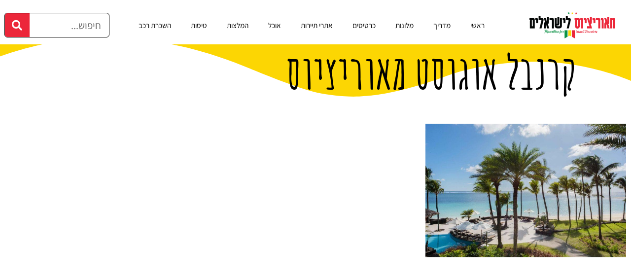

--- FILE ---
content_type: text/html; charset=UTF-8
request_url: https://www.mauritius.co.il/tag/%D7%A7%D7%A8%D7%A0%D7%91%D7%9C-%D7%90%D7%95%D7%92%D7%95%D7%A1%D7%98-%D7%9E%D7%90%D7%95%D7%A8%D7%99%D7%A6%D7%99%D7%95%D7%A1/
body_size: 31318
content:
<!doctype html>
<html dir="rtl" lang="he-IL">
<head><meta charset="UTF-8"><script>if(navigator.userAgent.match(/MSIE|Internet Explorer/i)||navigator.userAgent.match(/Trident\/7\..*?rv:11/i)){var href=document.location.href;if(!href.match(/[?&]nowprocket/)){if(href.indexOf("?")==-1){if(href.indexOf("#")==-1){document.location.href=href+"?nowprocket=1"}else{document.location.href=href.replace("#","?nowprocket=1#")}}else{if(href.indexOf("#")==-1){document.location.href=href+"&nowprocket=1"}else{document.location.href=href.replace("#","&nowprocket=1#")}}}}</script><script>(()=>{class RocketLazyLoadScripts{constructor(){this.v="2.0.4",this.userEvents=["keydown","keyup","mousedown","mouseup","mousemove","mouseover","mouseout","touchmove","touchstart","touchend","touchcancel","wheel","click","dblclick","input"],this.attributeEvents=["onblur","onclick","oncontextmenu","ondblclick","onfocus","onmousedown","onmouseenter","onmouseleave","onmousemove","onmouseout","onmouseover","onmouseup","onmousewheel","onscroll","onsubmit"]}async t(){this.i(),this.o(),/iP(ad|hone)/.test(navigator.userAgent)&&this.h(),this.u(),this.l(this),this.m(),this.k(this),this.p(this),this._(),await Promise.all([this.R(),this.L()]),this.lastBreath=Date.now(),this.S(this),this.P(),this.D(),this.O(),this.M(),await this.C(this.delayedScripts.normal),await this.C(this.delayedScripts.defer),await this.C(this.delayedScripts.async),await this.T(),await this.F(),await this.j(),await this.A(),window.dispatchEvent(new Event("rocket-allScriptsLoaded")),this.everythingLoaded=!0,this.lastTouchEnd&&await new Promise(t=>setTimeout(t,500-Date.now()+this.lastTouchEnd)),this.I(),this.H(),this.U(),this.W()}i(){this.CSPIssue=sessionStorage.getItem("rocketCSPIssue"),document.addEventListener("securitypolicyviolation",t=>{this.CSPIssue||"script-src-elem"!==t.violatedDirective||"data"!==t.blockedURI||(this.CSPIssue=!0,sessionStorage.setItem("rocketCSPIssue",!0))},{isRocket:!0})}o(){window.addEventListener("pageshow",t=>{this.persisted=t.persisted,this.realWindowLoadedFired=!0},{isRocket:!0}),window.addEventListener("pagehide",()=>{this.onFirstUserAction=null},{isRocket:!0})}h(){let t;function e(e){t=e}window.addEventListener("touchstart",e,{isRocket:!0}),window.addEventListener("touchend",function i(o){o.changedTouches[0]&&t.changedTouches[0]&&Math.abs(o.changedTouches[0].pageX-t.changedTouches[0].pageX)<10&&Math.abs(o.changedTouches[0].pageY-t.changedTouches[0].pageY)<10&&o.timeStamp-t.timeStamp<200&&(window.removeEventListener("touchstart",e,{isRocket:!0}),window.removeEventListener("touchend",i,{isRocket:!0}),"INPUT"===o.target.tagName&&"text"===o.target.type||(o.target.dispatchEvent(new TouchEvent("touchend",{target:o.target,bubbles:!0})),o.target.dispatchEvent(new MouseEvent("mouseover",{target:o.target,bubbles:!0})),o.target.dispatchEvent(new PointerEvent("click",{target:o.target,bubbles:!0,cancelable:!0,detail:1,clientX:o.changedTouches[0].clientX,clientY:o.changedTouches[0].clientY})),event.preventDefault()))},{isRocket:!0})}q(t){this.userActionTriggered||("mousemove"!==t.type||this.firstMousemoveIgnored?"keyup"===t.type||"mouseover"===t.type||"mouseout"===t.type||(this.userActionTriggered=!0,this.onFirstUserAction&&this.onFirstUserAction()):this.firstMousemoveIgnored=!0),"click"===t.type&&t.preventDefault(),t.stopPropagation(),t.stopImmediatePropagation(),"touchstart"===this.lastEvent&&"touchend"===t.type&&(this.lastTouchEnd=Date.now()),"click"===t.type&&(this.lastTouchEnd=0),this.lastEvent=t.type,t.composedPath&&t.composedPath()[0].getRootNode()instanceof ShadowRoot&&(t.rocketTarget=t.composedPath()[0]),this.savedUserEvents.push(t)}u(){this.savedUserEvents=[],this.userEventHandler=this.q.bind(this),this.userEvents.forEach(t=>window.addEventListener(t,this.userEventHandler,{passive:!1,isRocket:!0})),document.addEventListener("visibilitychange",this.userEventHandler,{isRocket:!0})}U(){this.userEvents.forEach(t=>window.removeEventListener(t,this.userEventHandler,{passive:!1,isRocket:!0})),document.removeEventListener("visibilitychange",this.userEventHandler,{isRocket:!0}),this.savedUserEvents.forEach(t=>{(t.rocketTarget||t.target).dispatchEvent(new window[t.constructor.name](t.type,t))})}m(){const t="return false",e=Array.from(this.attributeEvents,t=>"data-rocket-"+t),i="["+this.attributeEvents.join("],[")+"]",o="[data-rocket-"+this.attributeEvents.join("],[data-rocket-")+"]",s=(e,i,o)=>{o&&o!==t&&(e.setAttribute("data-rocket-"+i,o),e["rocket"+i]=new Function("event",o),e.setAttribute(i,t))};new MutationObserver(t=>{for(const n of t)"attributes"===n.type&&(n.attributeName.startsWith("data-rocket-")||this.everythingLoaded?n.attributeName.startsWith("data-rocket-")&&this.everythingLoaded&&this.N(n.target,n.attributeName.substring(12)):s(n.target,n.attributeName,n.target.getAttribute(n.attributeName))),"childList"===n.type&&n.addedNodes.forEach(t=>{if(t.nodeType===Node.ELEMENT_NODE)if(this.everythingLoaded)for(const i of[t,...t.querySelectorAll(o)])for(const t of i.getAttributeNames())e.includes(t)&&this.N(i,t.substring(12));else for(const e of[t,...t.querySelectorAll(i)])for(const t of e.getAttributeNames())this.attributeEvents.includes(t)&&s(e,t,e.getAttribute(t))})}).observe(document,{subtree:!0,childList:!0,attributeFilter:[...this.attributeEvents,...e]})}I(){this.attributeEvents.forEach(t=>{document.querySelectorAll("[data-rocket-"+t+"]").forEach(e=>{this.N(e,t)})})}N(t,e){const i=t.getAttribute("data-rocket-"+e);i&&(t.setAttribute(e,i),t.removeAttribute("data-rocket-"+e))}k(t){Object.defineProperty(HTMLElement.prototype,"onclick",{get(){return this.rocketonclick||null},set(e){this.rocketonclick=e,this.setAttribute(t.everythingLoaded?"onclick":"data-rocket-onclick","this.rocketonclick(event)")}})}S(t){function e(e,i){let o=e[i];e[i]=null,Object.defineProperty(e,i,{get:()=>o,set(s){t.everythingLoaded?o=s:e["rocket"+i]=o=s}})}e(document,"onreadystatechange"),e(window,"onload"),e(window,"onpageshow");try{Object.defineProperty(document,"readyState",{get:()=>t.rocketReadyState,set(e){t.rocketReadyState=e},configurable:!0}),document.readyState="loading"}catch(t){console.log("WPRocket DJE readyState conflict, bypassing")}}l(t){this.originalAddEventListener=EventTarget.prototype.addEventListener,this.originalRemoveEventListener=EventTarget.prototype.removeEventListener,this.savedEventListeners=[],EventTarget.prototype.addEventListener=function(e,i,o){o&&o.isRocket||!t.B(e,this)&&!t.userEvents.includes(e)||t.B(e,this)&&!t.userActionTriggered||e.startsWith("rocket-")||t.everythingLoaded?t.originalAddEventListener.call(this,e,i,o):(t.savedEventListeners.push({target:this,remove:!1,type:e,func:i,options:o}),"mouseenter"!==e&&"mouseleave"!==e||t.originalAddEventListener.call(this,e,t.savedUserEvents.push,o))},EventTarget.prototype.removeEventListener=function(e,i,o){o&&o.isRocket||!t.B(e,this)&&!t.userEvents.includes(e)||t.B(e,this)&&!t.userActionTriggered||e.startsWith("rocket-")||t.everythingLoaded?t.originalRemoveEventListener.call(this,e,i,o):t.savedEventListeners.push({target:this,remove:!0,type:e,func:i,options:o})}}J(t,e){this.savedEventListeners=this.savedEventListeners.filter(i=>{let o=i.type,s=i.target||window;return e!==o||t!==s||(this.B(o,s)&&(i.type="rocket-"+o),this.$(i),!1)})}H(){EventTarget.prototype.addEventListener=this.originalAddEventListener,EventTarget.prototype.removeEventListener=this.originalRemoveEventListener,this.savedEventListeners.forEach(t=>this.$(t))}$(t){t.remove?this.originalRemoveEventListener.call(t.target,t.type,t.func,t.options):this.originalAddEventListener.call(t.target,t.type,t.func,t.options)}p(t){let e;function i(e){return t.everythingLoaded?e:e.split(" ").map(t=>"load"===t||t.startsWith("load.")?"rocket-jquery-load":t).join(" ")}function o(o){function s(e){const s=o.fn[e];o.fn[e]=o.fn.init.prototype[e]=function(){return this[0]===window&&t.userActionTriggered&&("string"==typeof arguments[0]||arguments[0]instanceof String?arguments[0]=i(arguments[0]):"object"==typeof arguments[0]&&Object.keys(arguments[0]).forEach(t=>{const e=arguments[0][t];delete arguments[0][t],arguments[0][i(t)]=e})),s.apply(this,arguments),this}}if(o&&o.fn&&!t.allJQueries.includes(o)){const e={DOMContentLoaded:[],"rocket-DOMContentLoaded":[]};for(const t in e)document.addEventListener(t,()=>{e[t].forEach(t=>t())},{isRocket:!0});o.fn.ready=o.fn.init.prototype.ready=function(i){function s(){parseInt(o.fn.jquery)>2?setTimeout(()=>i.bind(document)(o)):i.bind(document)(o)}return"function"==typeof i&&(t.realDomReadyFired?!t.userActionTriggered||t.fauxDomReadyFired?s():e["rocket-DOMContentLoaded"].push(s):e.DOMContentLoaded.push(s)),o([])},s("on"),s("one"),s("off"),t.allJQueries.push(o)}e=o}t.allJQueries=[],o(window.jQuery),Object.defineProperty(window,"jQuery",{get:()=>e,set(t){o(t)}})}P(){const t=new Map;document.write=document.writeln=function(e){const i=document.currentScript,o=document.createRange(),s=i.parentElement;let n=t.get(i);void 0===n&&(n=i.nextSibling,t.set(i,n));const c=document.createDocumentFragment();o.setStart(c,0),c.appendChild(o.createContextualFragment(e)),s.insertBefore(c,n)}}async R(){return new Promise(t=>{this.userActionTriggered?t():this.onFirstUserAction=t})}async L(){return new Promise(t=>{document.addEventListener("DOMContentLoaded",()=>{this.realDomReadyFired=!0,t()},{isRocket:!0})})}async j(){return this.realWindowLoadedFired?Promise.resolve():new Promise(t=>{window.addEventListener("load",t,{isRocket:!0})})}M(){this.pendingScripts=[];this.scriptsMutationObserver=new MutationObserver(t=>{for(const e of t)e.addedNodes.forEach(t=>{"SCRIPT"!==t.tagName||t.noModule||t.isWPRocket||this.pendingScripts.push({script:t,promise:new Promise(e=>{const i=()=>{const i=this.pendingScripts.findIndex(e=>e.script===t);i>=0&&this.pendingScripts.splice(i,1),e()};t.addEventListener("load",i,{isRocket:!0}),t.addEventListener("error",i,{isRocket:!0}),setTimeout(i,1e3)})})})}),this.scriptsMutationObserver.observe(document,{childList:!0,subtree:!0})}async F(){await this.X(),this.pendingScripts.length?(await this.pendingScripts[0].promise,await this.F()):this.scriptsMutationObserver.disconnect()}D(){this.delayedScripts={normal:[],async:[],defer:[]},document.querySelectorAll("script[type$=rocketlazyloadscript]").forEach(t=>{t.hasAttribute("data-rocket-src")?t.hasAttribute("async")&&!1!==t.async?this.delayedScripts.async.push(t):t.hasAttribute("defer")&&!1!==t.defer||"module"===t.getAttribute("data-rocket-type")?this.delayedScripts.defer.push(t):this.delayedScripts.normal.push(t):this.delayedScripts.normal.push(t)})}async _(){await this.L();let t=[];document.querySelectorAll("script[type$=rocketlazyloadscript][data-rocket-src]").forEach(e=>{let i=e.getAttribute("data-rocket-src");if(i&&!i.startsWith("data:")){i.startsWith("//")&&(i=location.protocol+i);try{const o=new URL(i).origin;o!==location.origin&&t.push({src:o,crossOrigin:e.crossOrigin||"module"===e.getAttribute("data-rocket-type")})}catch(t){}}}),t=[...new Map(t.map(t=>[JSON.stringify(t),t])).values()],this.Y(t,"preconnect")}async G(t){if(await this.K(),!0!==t.noModule||!("noModule"in HTMLScriptElement.prototype))return new Promise(e=>{let i;function o(){(i||t).setAttribute("data-rocket-status","executed"),e()}try{if(navigator.userAgent.includes("Firefox/")||""===navigator.vendor||this.CSPIssue)i=document.createElement("script"),[...t.attributes].forEach(t=>{let e=t.nodeName;"type"!==e&&("data-rocket-type"===e&&(e="type"),"data-rocket-src"===e&&(e="src"),i.setAttribute(e,t.nodeValue))}),t.text&&(i.text=t.text),t.nonce&&(i.nonce=t.nonce),i.hasAttribute("src")?(i.addEventListener("load",o,{isRocket:!0}),i.addEventListener("error",()=>{i.setAttribute("data-rocket-status","failed-network"),e()},{isRocket:!0}),setTimeout(()=>{i.isConnected||e()},1)):(i.text=t.text,o()),i.isWPRocket=!0,t.parentNode.replaceChild(i,t);else{const i=t.getAttribute("data-rocket-type"),s=t.getAttribute("data-rocket-src");i?(t.type=i,t.removeAttribute("data-rocket-type")):t.removeAttribute("type"),t.addEventListener("load",o,{isRocket:!0}),t.addEventListener("error",i=>{this.CSPIssue&&i.target.src.startsWith("data:")?(console.log("WPRocket: CSP fallback activated"),t.removeAttribute("src"),this.G(t).then(e)):(t.setAttribute("data-rocket-status","failed-network"),e())},{isRocket:!0}),s?(t.fetchPriority="high",t.removeAttribute("data-rocket-src"),t.src=s):t.src="data:text/javascript;base64,"+window.btoa(unescape(encodeURIComponent(t.text)))}}catch(i){t.setAttribute("data-rocket-status","failed-transform"),e()}});t.setAttribute("data-rocket-status","skipped")}async C(t){const e=t.shift();return e?(e.isConnected&&await this.G(e),this.C(t)):Promise.resolve()}O(){this.Y([...this.delayedScripts.normal,...this.delayedScripts.defer,...this.delayedScripts.async],"preload")}Y(t,e){this.trash=this.trash||[];let i=!0;var o=document.createDocumentFragment();t.forEach(t=>{const s=t.getAttribute&&t.getAttribute("data-rocket-src")||t.src;if(s&&!s.startsWith("data:")){const n=document.createElement("link");n.href=s,n.rel=e,"preconnect"!==e&&(n.as="script",n.fetchPriority=i?"high":"low"),t.getAttribute&&"module"===t.getAttribute("data-rocket-type")&&(n.crossOrigin=!0),t.crossOrigin&&(n.crossOrigin=t.crossOrigin),t.integrity&&(n.integrity=t.integrity),t.nonce&&(n.nonce=t.nonce),o.appendChild(n),this.trash.push(n),i=!1}}),document.head.appendChild(o)}W(){this.trash.forEach(t=>t.remove())}async T(){try{document.readyState="interactive"}catch(t){}this.fauxDomReadyFired=!0;try{await this.K(),this.J(document,"readystatechange"),document.dispatchEvent(new Event("rocket-readystatechange")),await this.K(),document.rocketonreadystatechange&&document.rocketonreadystatechange(),await this.K(),this.J(document,"DOMContentLoaded"),document.dispatchEvent(new Event("rocket-DOMContentLoaded")),await this.K(),this.J(window,"DOMContentLoaded"),window.dispatchEvent(new Event("rocket-DOMContentLoaded"))}catch(t){console.error(t)}}async A(){try{document.readyState="complete"}catch(t){}try{await this.K(),this.J(document,"readystatechange"),document.dispatchEvent(new Event("rocket-readystatechange")),await this.K(),document.rocketonreadystatechange&&document.rocketonreadystatechange(),await this.K(),this.J(window,"load"),window.dispatchEvent(new Event("rocket-load")),await this.K(),window.rocketonload&&window.rocketonload(),await this.K(),this.allJQueries.forEach(t=>t(window).trigger("rocket-jquery-load")),await this.K(),this.J(window,"pageshow");const t=new Event("rocket-pageshow");t.persisted=this.persisted,window.dispatchEvent(t),await this.K(),window.rocketonpageshow&&window.rocketonpageshow({persisted:this.persisted})}catch(t){console.error(t)}}async K(){Date.now()-this.lastBreath>45&&(await this.X(),this.lastBreath=Date.now())}async X(){return document.hidden?new Promise(t=>setTimeout(t)):new Promise(t=>requestAnimationFrame(t))}B(t,e){return e===document&&"readystatechange"===t||(e===document&&"DOMContentLoaded"===t||(e===window&&"DOMContentLoaded"===t||(e===window&&"load"===t||e===window&&"pageshow"===t)))}static run(){(new RocketLazyLoadScripts).t()}}RocketLazyLoadScripts.run()})();</script>
	
	<meta name="viewport" content="width=device-width, initial-scale=1">
	<link rel="profile" href="https://gmpg.org/xfn/11">
	<meta name='robots' content='index, follow, max-image-preview:large, max-snippet:-1, max-video-preview:-1' />

	<!-- This site is optimized with the Yoast SEO plugin v26.7 - https://yoast.com/wordpress/plugins/seo/ -->
	<title>קרנבל אוגוסט מאוריציוס - מאוריציוס למטייל הישראלי</title>
	<link rel="canonical" href="https://www.mauritius.co.il/tag/קרנבל-אוגוסט-מאוריציוס/" />
	<meta property="og:locale" content="he_IL" />
	<meta property="og:type" content="article" />
	<meta property="og:title" content="קרנבל אוגוסט מאוריציוס - מאוריציוס למטייל הישראלי" />
	<meta property="og:url" content="https://www.mauritius.co.il/tag/קרנבל-אוגוסט-מאוריציוס/" />
	<meta property="og:site_name" content="מאוריציוס למטייל הישראלי" />
	<meta name="twitter:card" content="summary_large_image" />
	<script type="application/ld+json" class="yoast-schema-graph">{"@context":"https://schema.org","@graph":[{"@type":"CollectionPage","@id":"https://www.mauritius.co.il/tag/%d7%a7%d7%a8%d7%a0%d7%91%d7%9c-%d7%90%d7%95%d7%92%d7%95%d7%a1%d7%98-%d7%9e%d7%90%d7%95%d7%a8%d7%99%d7%a6%d7%99%d7%95%d7%a1/","url":"https://www.mauritius.co.il/tag/%d7%a7%d7%a8%d7%a0%d7%91%d7%9c-%d7%90%d7%95%d7%92%d7%95%d7%a1%d7%98-%d7%9e%d7%90%d7%95%d7%a8%d7%99%d7%a6%d7%99%d7%95%d7%a1/","name":"קרנבל אוגוסט מאוריציוס - מאוריציוס למטייל הישראלי","isPartOf":{"@id":"https://www.mauritius.co.il/#website"},"primaryImageOfPage":{"@id":"https://www.mauritius.co.il/tag/%d7%a7%d7%a8%d7%a0%d7%91%d7%9c-%d7%90%d7%95%d7%92%d7%95%d7%a1%d7%98-%d7%9e%d7%90%d7%95%d7%a8%d7%99%d7%a6%d7%99%d7%95%d7%a1/#primaryimage"},"image":{"@id":"https://www.mauritius.co.il/tag/%d7%a7%d7%a8%d7%a0%d7%91%d7%9c-%d7%90%d7%95%d7%92%d7%95%d7%a1%d7%98-%d7%9e%d7%90%d7%95%d7%a8%d7%99%d7%a6%d7%99%d7%95%d7%a1/#primaryimage"},"thumbnailUrl":"https://www.mauritius.co.il/wp-content/uploads/2022/11/360107436.jpg","breadcrumb":{"@id":"https://www.mauritius.co.il/tag/%d7%a7%d7%a8%d7%a0%d7%91%d7%9c-%d7%90%d7%95%d7%92%d7%95%d7%a1%d7%98-%d7%9e%d7%90%d7%95%d7%a8%d7%99%d7%a6%d7%99%d7%95%d7%a1/#breadcrumb"},"inLanguage":"he-IL"},{"@type":"ImageObject","inLanguage":"he-IL","@id":"https://www.mauritius.co.il/tag/%d7%a7%d7%a8%d7%a0%d7%91%d7%9c-%d7%90%d7%95%d7%92%d7%95%d7%a1%d7%98-%d7%9e%d7%90%d7%95%d7%a8%d7%99%d7%a6%d7%99%d7%95%d7%a1/#primaryimage","url":"https://www.mauritius.co.il/wp-content/uploads/2022/11/360107436.jpg","contentUrl":"https://www.mauritius.co.il/wp-content/uploads/2022/11/360107436.jpg","width":1280,"height":854,"caption":"The Residence Mauritius"},{"@type":"BreadcrumbList","@id":"https://www.mauritius.co.il/tag/%d7%a7%d7%a8%d7%a0%d7%91%d7%9c-%d7%90%d7%95%d7%92%d7%95%d7%a1%d7%98-%d7%9e%d7%90%d7%95%d7%a8%d7%99%d7%a6%d7%99%d7%95%d7%a1/#breadcrumb","itemListElement":[{"@type":"ListItem","position":1,"name":"דף הבית","item":"https://www.mauritius.co.il/"},{"@type":"ListItem","position":2,"name":"קרנבל אוגוסט מאוריציוס"}]},{"@type":"WebSite","@id":"https://www.mauritius.co.il/#website","url":"https://www.mauritius.co.il/","name":"מאוריציוס למטייל הישראלי","description":"האי מאוריציוס למטיילים הישראלים - המלצות, מלונות, טיולים, אטרקציות, סיורים, מסעדות ועוד!","publisher":{"@id":"https://www.mauritius.co.il/#organization"},"potentialAction":[{"@type":"SearchAction","target":{"@type":"EntryPoint","urlTemplate":"https://www.mauritius.co.il/?s={search_term_string}"},"query-input":{"@type":"PropertyValueSpecification","valueRequired":true,"valueName":"search_term_string"}}],"inLanguage":"he-IL"},{"@type":"Organization","@id":"https://www.mauritius.co.il/#organization","name":"מאוריציוס למטייל הישראלי","url":"https://www.mauritius.co.il/","logo":{"@type":"ImageObject","inLanguage":"he-IL","@id":"https://www.mauritius.co.il/#/schema/logo/image/","url":"https://www.mauritius.co.il/wp-content/uploads/2022/09/cropped-logo-5.png","contentUrl":"https://www.mauritius.co.il/wp-content/uploads/2022/09/cropped-logo-5.png","width":1052,"height":324,"caption":"מאוריציוס למטייל הישראלי"},"image":{"@id":"https://www.mauritius.co.il/#/schema/logo/image/"}}]}</script>
	<!-- / Yoast SEO plugin. -->


<link rel='dns-prefetch' href='//cdn.enable.co.il' />
<link rel='dns-prefetch' href='//www.googletagmanager.com' />

<link rel="alternate" type="application/rss+xml" title="מאוריציוס למטייל הישראלי &laquo; פיד‏" href="https://www.mauritius.co.il/feed/" />
<link rel="alternate" type="application/rss+xml" title="מאוריציוס למטייל הישראלי &laquo; פיד תגובות‏" href="https://www.mauritius.co.il/comments/feed/" />
<link rel="alternate" type="application/rss+xml" title="מאוריציוס למטייל הישראלי &laquo; פיד מהתגית קרנבל אוגוסט מאוריציוס" href="https://www.mauritius.co.il/tag/%d7%a7%d7%a8%d7%a0%d7%91%d7%9c-%d7%90%d7%95%d7%92%d7%95%d7%a1%d7%98-%d7%9e%d7%90%d7%95%d7%a8%d7%99%d7%a6%d7%99%d7%95%d7%a1/feed/" />
<style id='wp-img-auto-sizes-contain-inline-css'>
img:is([sizes=auto i],[sizes^="auto," i]){contain-intrinsic-size:3000px 1500px}
/*# sourceURL=wp-img-auto-sizes-contain-inline-css */
</style>
<style id='wp-emoji-styles-inline-css'>

	img.wp-smiley, img.emoji {
		display: inline !important;
		border: none !important;
		box-shadow: none !important;
		height: 1em !important;
		width: 1em !important;
		margin: 0 0.07em !important;
		vertical-align: -0.1em !important;
		background: none !important;
		padding: 0 !important;
	}
/*# sourceURL=wp-emoji-styles-inline-css */
</style>
<style id='global-styles-inline-css'>
:root{--wp--preset--aspect-ratio--square: 1;--wp--preset--aspect-ratio--4-3: 4/3;--wp--preset--aspect-ratio--3-4: 3/4;--wp--preset--aspect-ratio--3-2: 3/2;--wp--preset--aspect-ratio--2-3: 2/3;--wp--preset--aspect-ratio--16-9: 16/9;--wp--preset--aspect-ratio--9-16: 9/16;--wp--preset--color--black: #000000;--wp--preset--color--cyan-bluish-gray: #abb8c3;--wp--preset--color--white: #ffffff;--wp--preset--color--pale-pink: #f78da7;--wp--preset--color--vivid-red: #cf2e2e;--wp--preset--color--luminous-vivid-orange: #ff6900;--wp--preset--color--luminous-vivid-amber: #fcb900;--wp--preset--color--light-green-cyan: #7bdcb5;--wp--preset--color--vivid-green-cyan: #00d084;--wp--preset--color--pale-cyan-blue: #8ed1fc;--wp--preset--color--vivid-cyan-blue: #0693e3;--wp--preset--color--vivid-purple: #9b51e0;--wp--preset--gradient--vivid-cyan-blue-to-vivid-purple: linear-gradient(135deg,rgb(6,147,227) 0%,rgb(155,81,224) 100%);--wp--preset--gradient--light-green-cyan-to-vivid-green-cyan: linear-gradient(135deg,rgb(122,220,180) 0%,rgb(0,208,130) 100%);--wp--preset--gradient--luminous-vivid-amber-to-luminous-vivid-orange: linear-gradient(135deg,rgb(252,185,0) 0%,rgb(255,105,0) 100%);--wp--preset--gradient--luminous-vivid-orange-to-vivid-red: linear-gradient(135deg,rgb(255,105,0) 0%,rgb(207,46,46) 100%);--wp--preset--gradient--very-light-gray-to-cyan-bluish-gray: linear-gradient(135deg,rgb(238,238,238) 0%,rgb(169,184,195) 100%);--wp--preset--gradient--cool-to-warm-spectrum: linear-gradient(135deg,rgb(74,234,220) 0%,rgb(151,120,209) 20%,rgb(207,42,186) 40%,rgb(238,44,130) 60%,rgb(251,105,98) 80%,rgb(254,248,76) 100%);--wp--preset--gradient--blush-light-purple: linear-gradient(135deg,rgb(255,206,236) 0%,rgb(152,150,240) 100%);--wp--preset--gradient--blush-bordeaux: linear-gradient(135deg,rgb(254,205,165) 0%,rgb(254,45,45) 50%,rgb(107,0,62) 100%);--wp--preset--gradient--luminous-dusk: linear-gradient(135deg,rgb(255,203,112) 0%,rgb(199,81,192) 50%,rgb(65,88,208) 100%);--wp--preset--gradient--pale-ocean: linear-gradient(135deg,rgb(255,245,203) 0%,rgb(182,227,212) 50%,rgb(51,167,181) 100%);--wp--preset--gradient--electric-grass: linear-gradient(135deg,rgb(202,248,128) 0%,rgb(113,206,126) 100%);--wp--preset--gradient--midnight: linear-gradient(135deg,rgb(2,3,129) 0%,rgb(40,116,252) 100%);--wp--preset--font-size--small: 13px;--wp--preset--font-size--medium: 20px;--wp--preset--font-size--large: 36px;--wp--preset--font-size--x-large: 42px;--wp--preset--spacing--20: 0.44rem;--wp--preset--spacing--30: 0.67rem;--wp--preset--spacing--40: 1rem;--wp--preset--spacing--50: 1.5rem;--wp--preset--spacing--60: 2.25rem;--wp--preset--spacing--70: 3.38rem;--wp--preset--spacing--80: 5.06rem;--wp--preset--shadow--natural: 6px 6px 9px rgba(0, 0, 0, 0.2);--wp--preset--shadow--deep: 12px 12px 50px rgba(0, 0, 0, 0.4);--wp--preset--shadow--sharp: 6px 6px 0px rgba(0, 0, 0, 0.2);--wp--preset--shadow--outlined: 6px 6px 0px -3px rgb(255, 255, 255), 6px 6px rgb(0, 0, 0);--wp--preset--shadow--crisp: 6px 6px 0px rgb(0, 0, 0);}:root { --wp--style--global--content-size: 800px;--wp--style--global--wide-size: 1200px; }:where(body) { margin: 0; }.wp-site-blocks > .alignleft { float: left; margin-right: 2em; }.wp-site-blocks > .alignright { float: right; margin-left: 2em; }.wp-site-blocks > .aligncenter { justify-content: center; margin-left: auto; margin-right: auto; }:where(.wp-site-blocks) > * { margin-block-start: 24px; margin-block-end: 0; }:where(.wp-site-blocks) > :first-child { margin-block-start: 0; }:where(.wp-site-blocks) > :last-child { margin-block-end: 0; }:root { --wp--style--block-gap: 24px; }:root :where(.is-layout-flow) > :first-child{margin-block-start: 0;}:root :where(.is-layout-flow) > :last-child{margin-block-end: 0;}:root :where(.is-layout-flow) > *{margin-block-start: 24px;margin-block-end: 0;}:root :where(.is-layout-constrained) > :first-child{margin-block-start: 0;}:root :where(.is-layout-constrained) > :last-child{margin-block-end: 0;}:root :where(.is-layout-constrained) > *{margin-block-start: 24px;margin-block-end: 0;}:root :where(.is-layout-flex){gap: 24px;}:root :where(.is-layout-grid){gap: 24px;}.is-layout-flow > .alignleft{float: left;margin-inline-start: 0;margin-inline-end: 2em;}.is-layout-flow > .alignright{float: right;margin-inline-start: 2em;margin-inline-end: 0;}.is-layout-flow > .aligncenter{margin-left: auto !important;margin-right: auto !important;}.is-layout-constrained > .alignleft{float: left;margin-inline-start: 0;margin-inline-end: 2em;}.is-layout-constrained > .alignright{float: right;margin-inline-start: 2em;margin-inline-end: 0;}.is-layout-constrained > .aligncenter{margin-left: auto !important;margin-right: auto !important;}.is-layout-constrained > :where(:not(.alignleft):not(.alignright):not(.alignfull)){max-width: var(--wp--style--global--content-size);margin-left: auto !important;margin-right: auto !important;}.is-layout-constrained > .alignwide{max-width: var(--wp--style--global--wide-size);}body .is-layout-flex{display: flex;}.is-layout-flex{flex-wrap: wrap;align-items: center;}.is-layout-flex > :is(*, div){margin: 0;}body .is-layout-grid{display: grid;}.is-layout-grid > :is(*, div){margin: 0;}body{padding-top: 0px;padding-right: 0px;padding-bottom: 0px;padding-left: 0px;}a:where(:not(.wp-element-button)){text-decoration: underline;}:root :where(.wp-element-button, .wp-block-button__link){background-color: #32373c;border-width: 0;color: #fff;font-family: inherit;font-size: inherit;font-style: inherit;font-weight: inherit;letter-spacing: inherit;line-height: inherit;padding-top: calc(0.667em + 2px);padding-right: calc(1.333em + 2px);padding-bottom: calc(0.667em + 2px);padding-left: calc(1.333em + 2px);text-decoration: none;text-transform: inherit;}.has-black-color{color: var(--wp--preset--color--black) !important;}.has-cyan-bluish-gray-color{color: var(--wp--preset--color--cyan-bluish-gray) !important;}.has-white-color{color: var(--wp--preset--color--white) !important;}.has-pale-pink-color{color: var(--wp--preset--color--pale-pink) !important;}.has-vivid-red-color{color: var(--wp--preset--color--vivid-red) !important;}.has-luminous-vivid-orange-color{color: var(--wp--preset--color--luminous-vivid-orange) !important;}.has-luminous-vivid-amber-color{color: var(--wp--preset--color--luminous-vivid-amber) !important;}.has-light-green-cyan-color{color: var(--wp--preset--color--light-green-cyan) !important;}.has-vivid-green-cyan-color{color: var(--wp--preset--color--vivid-green-cyan) !important;}.has-pale-cyan-blue-color{color: var(--wp--preset--color--pale-cyan-blue) !important;}.has-vivid-cyan-blue-color{color: var(--wp--preset--color--vivid-cyan-blue) !important;}.has-vivid-purple-color{color: var(--wp--preset--color--vivid-purple) !important;}.has-black-background-color{background-color: var(--wp--preset--color--black) !important;}.has-cyan-bluish-gray-background-color{background-color: var(--wp--preset--color--cyan-bluish-gray) !important;}.has-white-background-color{background-color: var(--wp--preset--color--white) !important;}.has-pale-pink-background-color{background-color: var(--wp--preset--color--pale-pink) !important;}.has-vivid-red-background-color{background-color: var(--wp--preset--color--vivid-red) !important;}.has-luminous-vivid-orange-background-color{background-color: var(--wp--preset--color--luminous-vivid-orange) !important;}.has-luminous-vivid-amber-background-color{background-color: var(--wp--preset--color--luminous-vivid-amber) !important;}.has-light-green-cyan-background-color{background-color: var(--wp--preset--color--light-green-cyan) !important;}.has-vivid-green-cyan-background-color{background-color: var(--wp--preset--color--vivid-green-cyan) !important;}.has-pale-cyan-blue-background-color{background-color: var(--wp--preset--color--pale-cyan-blue) !important;}.has-vivid-cyan-blue-background-color{background-color: var(--wp--preset--color--vivid-cyan-blue) !important;}.has-vivid-purple-background-color{background-color: var(--wp--preset--color--vivid-purple) !important;}.has-black-border-color{border-color: var(--wp--preset--color--black) !important;}.has-cyan-bluish-gray-border-color{border-color: var(--wp--preset--color--cyan-bluish-gray) !important;}.has-white-border-color{border-color: var(--wp--preset--color--white) !important;}.has-pale-pink-border-color{border-color: var(--wp--preset--color--pale-pink) !important;}.has-vivid-red-border-color{border-color: var(--wp--preset--color--vivid-red) !important;}.has-luminous-vivid-orange-border-color{border-color: var(--wp--preset--color--luminous-vivid-orange) !important;}.has-luminous-vivid-amber-border-color{border-color: var(--wp--preset--color--luminous-vivid-amber) !important;}.has-light-green-cyan-border-color{border-color: var(--wp--preset--color--light-green-cyan) !important;}.has-vivid-green-cyan-border-color{border-color: var(--wp--preset--color--vivid-green-cyan) !important;}.has-pale-cyan-blue-border-color{border-color: var(--wp--preset--color--pale-cyan-blue) !important;}.has-vivid-cyan-blue-border-color{border-color: var(--wp--preset--color--vivid-cyan-blue) !important;}.has-vivid-purple-border-color{border-color: var(--wp--preset--color--vivid-purple) !important;}.has-vivid-cyan-blue-to-vivid-purple-gradient-background{background: var(--wp--preset--gradient--vivid-cyan-blue-to-vivid-purple) !important;}.has-light-green-cyan-to-vivid-green-cyan-gradient-background{background: var(--wp--preset--gradient--light-green-cyan-to-vivid-green-cyan) !important;}.has-luminous-vivid-amber-to-luminous-vivid-orange-gradient-background{background: var(--wp--preset--gradient--luminous-vivid-amber-to-luminous-vivid-orange) !important;}.has-luminous-vivid-orange-to-vivid-red-gradient-background{background: var(--wp--preset--gradient--luminous-vivid-orange-to-vivid-red) !important;}.has-very-light-gray-to-cyan-bluish-gray-gradient-background{background: var(--wp--preset--gradient--very-light-gray-to-cyan-bluish-gray) !important;}.has-cool-to-warm-spectrum-gradient-background{background: var(--wp--preset--gradient--cool-to-warm-spectrum) !important;}.has-blush-light-purple-gradient-background{background: var(--wp--preset--gradient--blush-light-purple) !important;}.has-blush-bordeaux-gradient-background{background: var(--wp--preset--gradient--blush-bordeaux) !important;}.has-luminous-dusk-gradient-background{background: var(--wp--preset--gradient--luminous-dusk) !important;}.has-pale-ocean-gradient-background{background: var(--wp--preset--gradient--pale-ocean) !important;}.has-electric-grass-gradient-background{background: var(--wp--preset--gradient--electric-grass) !important;}.has-midnight-gradient-background{background: var(--wp--preset--gradient--midnight) !important;}.has-small-font-size{font-size: var(--wp--preset--font-size--small) !important;}.has-medium-font-size{font-size: var(--wp--preset--font-size--medium) !important;}.has-large-font-size{font-size: var(--wp--preset--font-size--large) !important;}.has-x-large-font-size{font-size: var(--wp--preset--font-size--x-large) !important;}
:root :where(.wp-block-pullquote){font-size: 1.5em;line-height: 1.6;}
/*# sourceURL=global-styles-inline-css */
</style>
<link rel='stylesheet' id='hello-elementor-css' href='https://www.mauritius.co.il/wp-content/themes/hello-elementor/assets/css/reset.css?ver=3.4.5' media='all' />
<link rel='stylesheet' id='hello-elementor-theme-style-css' href='https://www.mauritius.co.il/wp-content/themes/hello-elementor/assets/css/theme.css?ver=3.4.5' media='all' />
<link rel='stylesheet' id='hello-elementor-header-footer-css' href='https://www.mauritius.co.il/wp-content/themes/hello-elementor/assets/css/header-footer.css?ver=3.4.5' media='all' />
<link rel='stylesheet' id='elementor-frontend-css' href='https://www.mauritius.co.il/wp-content/plugins/elementor/assets/css/frontend.min.css?ver=3.34.1' media='all' />
<link rel='stylesheet' id='elementor-post-5-css' href='https://www.mauritius.co.il/wp-content/uploads/elementor/css/post-5.css?ver=1768713359' media='all' />
<link rel='stylesheet' id='e-animation-grow-css' href='https://www.mauritius.co.il/wp-content/plugins/elementor/assets/lib/animations/styles/e-animation-grow.min.css?ver=3.34.1' media='all' />
<link rel='stylesheet' id='widget-image-css' href='https://www.mauritius.co.il/wp-content/plugins/elementor/assets/css/widget-image-rtl.min.css?ver=3.34.1' media='all' />
<link rel='stylesheet' id='widget-nav-menu-css' href='https://www.mauritius.co.il/wp-content/plugins/elementor-pro/assets/css/widget-nav-menu-rtl.min.css?ver=3.34.0' media='all' />
<link rel='stylesheet' id='widget-search-form-css' href='https://www.mauritius.co.il/wp-content/plugins/elementor-pro/assets/css/widget-search-form-rtl.min.css?ver=3.34.0' media='all' />
<link rel='stylesheet' id='elementor-icons-shared-0-css' href='https://www.mauritius.co.il/wp-content/plugins/elementor/assets/lib/font-awesome/css/fontawesome.min.css?ver=5.15.3' media='all' />
<link rel='stylesheet' id='elementor-icons-fa-solid-css' href='https://www.mauritius.co.il/wp-content/plugins/elementor/assets/lib/font-awesome/css/solid.min.css?ver=5.15.3' media='all' />
<link rel='stylesheet' id='e-sticky-css' href='https://www.mauritius.co.il/wp-content/plugins/elementor-pro/assets/css/modules/sticky.min.css?ver=3.34.0' media='all' />
<link rel='stylesheet' id='widget-heading-css' href='https://www.mauritius.co.il/wp-content/plugins/elementor/assets/css/widget-heading-rtl.min.css?ver=3.34.1' media='all' />
<link rel='stylesheet' id='widget-posts-css' href='https://www.mauritius.co.il/wp-content/plugins/elementor-pro/assets/css/widget-posts-rtl.min.css?ver=3.34.0' media='all' />
<link rel='stylesheet' id='widget-social-css' href='https://www.mauritius.co.il/wp-content/plugins/elementor-pro/assets/css/widget-social-rtl.min.css?ver=3.34.0' media='all' />
<link rel='stylesheet' id='e-shapes-css' href='https://www.mauritius.co.il/wp-content/plugins/elementor/assets/css/conditionals/shapes.min.css?ver=3.34.1' media='all' />
<link rel='stylesheet' id='widget-call-to-action-css' href='https://www.mauritius.co.il/wp-content/plugins/elementor-pro/assets/css/widget-call-to-action-rtl.min.css?ver=3.34.0' media='all' />
<link rel='stylesheet' id='e-transitions-css' href='https://www.mauritius.co.il/wp-content/plugins/elementor-pro/assets/css/conditionals/transitions.min.css?ver=3.34.0' media='all' />
<link rel='stylesheet' id='elementor-icons-css' href='https://www.mauritius.co.il/wp-content/plugins/elementor/assets/lib/eicons/css/elementor-icons.min.css?ver=5.45.0' media='all' />
<link rel='stylesheet' id='elementor-post-104-css' href='https://www.mauritius.co.il/wp-content/uploads/elementor/css/post-104.css?ver=1768713359' media='all' />
<link rel='stylesheet' id='elementor-post-140-css' href='https://www.mauritius.co.il/wp-content/uploads/elementor/css/post-140.css?ver=1768713360' media='all' />
<link rel='stylesheet' id='elementor-post-333-css' href='https://www.mauritius.co.il/wp-content/uploads/elementor/css/post-333.css?ver=1768713360' media='all' />
<link rel='stylesheet' id='disabled-source-and-content-protection-css-css' href='https://www.mauritius.co.il/wp-content/plugins/disabled-source-disabled-right-click-and-content-protection/includes/assets/css/style.css?ver=1.0.0' media='all' />
<style id='rocket-lazyload-inline-css'>
.rll-youtube-player{position:relative;padding-bottom:56.23%;height:0;overflow:hidden;max-width:100%;}.rll-youtube-player:focus-within{outline: 2px solid currentColor;outline-offset: 5px;}.rll-youtube-player iframe{position:absolute;top:0;left:0;width:100%;height:100%;z-index:100;background:0 0}.rll-youtube-player img{bottom:0;display:block;left:0;margin:auto;max-width:100%;width:100%;position:absolute;right:0;top:0;border:none;height:auto;-webkit-transition:.4s all;-moz-transition:.4s all;transition:.4s all}.rll-youtube-player img:hover{-webkit-filter:brightness(75%)}.rll-youtube-player .play{height:100%;width:100%;left:0;top:0;position:absolute;background:url(https://www.mauritius.co.il/wp-content/plugins/wp-rocket/assets/img/youtube.png) no-repeat center;background-color: transparent !important;cursor:pointer;border:none;}.wp-embed-responsive .wp-has-aspect-ratio .rll-youtube-player{position:absolute;padding-bottom:0;width:100%;height:100%;top:0;bottom:0;left:0;right:0}
/*# sourceURL=rocket-lazyload-inline-css */
</style>
<link rel='stylesheet' id='elementor-gf-local-assistant-css' href='https://www.mauritius.co.il/wp-content/uploads/elementor/google-fonts/css/assistant.css?ver=1742220863' media='all' />
<link rel='stylesheet' id='elementor-gf-local-amaticsc-css' href='https://www.mauritius.co.il/wp-content/uploads/elementor/google-fonts/css/amaticsc.css?ver=1742220864' media='all' />
<script type="rocketlazyloadscript" data-rocket-src="https://www.mauritius.co.il/wp-includes/js/jquery/jquery.min.js?ver=3.7.1" id="jquery-core-js" data-rocket-defer defer></script>
<script type="rocketlazyloadscript" data-rocket-src="https://www.mauritius.co.il/wp-includes/js/jquery/jquery-migrate.min.js?ver=3.4.1" id="jquery-migrate-js" data-rocket-defer defer></script>

<!-- Google tag (gtag.js) snippet added by Site Kit -->
<!-- Google Analytics snippet added by Site Kit -->
<script type="rocketlazyloadscript" data-rocket-src="https://www.googletagmanager.com/gtag/js?id=GT-KFN4GC5" id="google_gtagjs-js" async></script>
<script type="rocketlazyloadscript" id="google_gtagjs-js-after">
window.dataLayer = window.dataLayer || [];function gtag(){dataLayer.push(arguments);}
gtag("set","linker",{"domains":["www.mauritius.co.il"]});
gtag("js", new Date());
gtag("set", "developer_id.dZTNiMT", true);
gtag("config", "GT-KFN4GC5");
//# sourceURL=google_gtagjs-js-after
</script>
<link rel="https://api.w.org/" href="https://www.mauritius.co.il/wp-json/" /><link rel="alternate" title="JSON" type="application/json" href="https://www.mauritius.co.il/wp-json/wp/v2/tags/1338" /><link rel="EditURI" type="application/rsd+xml" title="RSD" href="https://www.mauritius.co.il/xmlrpc.php?rsd" />
<meta name="generator" content="WordPress 6.9" />
<style>
		.notifyjs-bootstrap-base {
			background-color: #F2DEDE !important;
			border-color: #F2DEDE!important;
			color: #B94A48!important;
		}
		</style><meta name="generator" content="Site Kit by Google 1.170.0" /><script type="rocketlazyloadscript">document.createElement( "picture" );if(!window.HTMLPictureElement && document.addEventListener) {window.addEventListener("DOMContentLoaded", function() {var s = document.createElement("script");s.src = "https://www.mauritius.co.il/wp-content/plugins/robin-image-optimizer/libs/addons/assets/js/picturefill.min.js";document.body.appendChild(s);});}</script><meta name="generator" content="Elementor 3.34.1; features: additional_custom_breakpoints; settings: css_print_method-external, google_font-enabled, font_display-auto">
			<style>
				.e-con.e-parent:nth-of-type(n+4):not(.e-lazyloaded):not(.e-no-lazyload),
				.e-con.e-parent:nth-of-type(n+4):not(.e-lazyloaded):not(.e-no-lazyload) * {
					background-image: none !important;
				}
				@media screen and (max-height: 1024px) {
					.e-con.e-parent:nth-of-type(n+3):not(.e-lazyloaded):not(.e-no-lazyload),
					.e-con.e-parent:nth-of-type(n+3):not(.e-lazyloaded):not(.e-no-lazyload) * {
						background-image: none !important;
					}
				}
				@media screen and (max-height: 640px) {
					.e-con.e-parent:nth-of-type(n+2):not(.e-lazyloaded):not(.e-no-lazyload),
					.e-con.e-parent:nth-of-type(n+2):not(.e-lazyloaded):not(.e-no-lazyload) * {
						background-image: none !important;
					}
				}
			</style>
			<link rel="icon" href="https://www.mauritius.co.il/wp-content/uploads/2022/09/cropped-Profile-6-32x32.png" sizes="32x32" />
<link rel="icon" href="https://www.mauritius.co.il/wp-content/uploads/2022/09/cropped-Profile-6-192x192.png" sizes="192x192" />
<link rel="apple-touch-icon" href="https://www.mauritius.co.il/wp-content/uploads/2022/09/cropped-Profile-6-180x180.png" />
<meta name="msapplication-TileImage" content="https://www.mauritius.co.il/wp-content/uploads/2022/09/cropped-Profile-6-270x270.png" />
<noscript><style id="rocket-lazyload-nojs-css">.rll-youtube-player, [data-lazy-src]{display:none !important;}</style></noscript><meta name="generator" content="WP Rocket 3.19.4" data-wpr-features="wpr_delay_js wpr_defer_js wpr_lazyload_images wpr_lazyload_iframes wpr_preload_links wpr_desktop" /></head>
<body data-rsssl=1 class="rtl archive tag tag-1338 wp-custom-logo wp-embed-responsive wp-theme-hello-elementor hello-elementor-default elementor-page-333 elementor-default elementor-template-full-width elementor-kit-5">


<a class="skip-link screen-reader-text" href="#content">דלג לתוכן</a>

		<header data-rocket-location-hash="fcb2724b36f935b3ad9f71874023bc58" data-elementor-type="header" data-elementor-id="104" class="elementor elementor-104 elementor-location-header" data-elementor-post-type="elementor_library">
					<section data-rocket-location-hash="dda206698bbe5a79396f1f404beb496d" class="elementor-section elementor-top-section elementor-element elementor-element-93669a2 elementor-section-full_width elementor-section-height-min-height elementor-section-height-default elementor-section-items-middle" data-id="93669a2" data-element_type="section" data-settings="{&quot;background_background&quot;:&quot;gradient&quot;,&quot;sticky&quot;:&quot;top&quot;,&quot;sticky_on&quot;:[&quot;desktop&quot;,&quot;tablet&quot;,&quot;mobile&quot;],&quot;sticky_offset&quot;:0,&quot;sticky_effects_offset&quot;:0,&quot;sticky_anchor_link_offset&quot;:0}">
							<div data-rocket-location-hash="8a5e4d76b5c2d37577a41dd7aeef9815" class="elementor-background-overlay"></div>
							<div data-rocket-location-hash="f035ce1bd6bc78e3edb5d8fdfcfada36" class="elementor-container elementor-column-gap-default">
					<div class="elementor-column elementor-col-16 elementor-top-column elementor-element elementor-element-81888d7" data-id="81888d7" data-element_type="column">
			<div class="elementor-widget-wrap elementor-element-populated">
						<div class="elementor-element elementor-element-c0ec315 elementor-widget elementor-widget-theme-site-logo elementor-widget-image" data-id="c0ec315" data-element_type="widget" data-widget_type="theme-site-logo.default">
				<div class="elementor-widget-container">
											<a href="https://www.mauritius.co.il">
			<picture><source data-lazy-srcset="https://www.mauritius.co.il/wp-content/uploads/2022/09/cropped-logo-5.png.webp 1052w, https://www.mauritius.co.il/wp-content/uploads/2022/09/cropped-logo-5-300x92.png.webp 300w, https://www.mauritius.co.il/wp-content/uploads/2022/09/cropped-logo-5-1024x315.png.webp 1024w, https://www.mauritius.co.il/wp-content/uploads/2022/09/cropped-logo-5-768x237.png.webp 768w" data-lazy-sizes="(max-width: 1052px) 100vw, 1052px" type="image/webp"><img fetchpriority="high" width="1052" height="324" src="data:image/svg+xml,%3Csvg%20xmlns='http://www.w3.org/2000/svg'%20viewBox='0%200%201052%20324'%3E%3C/svg%3E" class="elementor-animation-grow attachment-full size-full wp-image-14 webpexpress-processed" alt="מאוריציוס" data-lazy-srcset="https://www.mauritius.co.il/wp-content/uploads/2022/09/cropped-logo-5.png 1052w, https://www.mauritius.co.il/wp-content/uploads/2022/09/cropped-logo-5-300x92.png 300w, https://www.mauritius.co.il/wp-content/uploads/2022/09/cropped-logo-5-1024x315.png 1024w, https://www.mauritius.co.il/wp-content/uploads/2022/09/cropped-logo-5-768x237.png 768w" data-lazy-sizes="(max-width: 1052px) 100vw, 1052px" data-lazy-src="https://www.mauritius.co.il/wp-content/uploads/2022/09/cropped-logo-5.png"></picture><noscript><picture><source srcset="https://www.mauritius.co.il/wp-content/uploads/2022/09/cropped-logo-5.png.webp 1052w, https://www.mauritius.co.il/wp-content/uploads/2022/09/cropped-logo-5-300x92.png.webp 300w, https://www.mauritius.co.il/wp-content/uploads/2022/09/cropped-logo-5-1024x315.png.webp 1024w, https://www.mauritius.co.il/wp-content/uploads/2022/09/cropped-logo-5-768x237.png.webp 768w" sizes="(max-width: 1052px) 100vw, 1052px" type="image/webp"><img fetchpriority="high" width="1052" height="324" src="https://www.mauritius.co.il/wp-content/uploads/2022/09/cropped-logo-5.png" class="elementor-animation-grow attachment-full size-full wp-image-14 webpexpress-processed" alt="מאוריציוס" srcset="https://www.mauritius.co.il/wp-content/uploads/2022/09/cropped-logo-5.png 1052w, https://www.mauritius.co.il/wp-content/uploads/2022/09/cropped-logo-5-300x92.png 300w, https://www.mauritius.co.il/wp-content/uploads/2022/09/cropped-logo-5-1024x315.png 1024w, https://www.mauritius.co.il/wp-content/uploads/2022/09/cropped-logo-5-768x237.png 768w" sizes="(max-width: 1052px) 100vw, 1052px"></picture></noscript>				</a>
											</div>
				</div>
					</div>
		</div>
				<div class="elementor-column elementor-col-66 elementor-top-column elementor-element elementor-element-a56bb43" data-id="a56bb43" data-element_type="column">
			<div class="elementor-widget-wrap elementor-element-populated">
						<div class="elementor-element elementor-element-2b91199 elementor-nav-menu__align-center elementor-nav-menu--stretch elementor-nav-menu--dropdown-tablet elementor-nav-menu__text-align-aside elementor-nav-menu--toggle elementor-nav-menu--burger elementor-widget elementor-widget-nav-menu" data-id="2b91199" data-element_type="widget" data-settings="{&quot;full_width&quot;:&quot;stretch&quot;,&quot;toggle_icon_hover_animation&quot;:&quot;grow&quot;,&quot;layout&quot;:&quot;horizontal&quot;,&quot;submenu_icon&quot;:{&quot;value&quot;:&quot;&lt;i class=\&quot;fas fa-caret-down\&quot; aria-hidden=\&quot;true\&quot;&gt;&lt;\/i&gt;&quot;,&quot;library&quot;:&quot;fa-solid&quot;},&quot;toggle&quot;:&quot;burger&quot;}" data-widget_type="nav-menu.default">
				<div class="elementor-widget-container">
								<nav aria-label="תפריט" class="elementor-nav-menu--main elementor-nav-menu__container elementor-nav-menu--layout-horizontal e--pointer-framed e--animation-fade">
				<ul id="menu-1-2b91199" class="elementor-nav-menu"><li class="menu-item menu-item-type-post_type menu-item-object-page menu-item-home menu-item-119"><a href="https://www.mauritius.co.il/" class="elementor-item">ראשי</a></li>
<li class="menu-item menu-item-type-post_type menu-item-object-post menu-item-has-children menu-item-521"><a href="https://www.mauritius.co.il/guide/" class="elementor-item">מדריך</a>
<ul class="sub-menu elementor-nav-menu--dropdown">
	<li class="menu-item menu-item-type-post_type menu-item-object-post menu-item-1027"><a href="https://www.mauritius.co.il/mauritius-attractions/" class="elementor-sub-item">האטרקציות המוכרות במאוריציוס</a></li>
	<li class="menu-item menu-item-type-post_type menu-item-object-post menu-item-2804"><a href="https://www.mauritius.co.il/observation-points/" class="elementor-sub-item">נקודות התצפית היפות ביותר במאוריציוס</a></li>
	<li class="menu-item menu-item-type-taxonomy menu-item-object-category menu-item-has-children menu-item-1039"><a href="https://www.mauritius.co.il/category/%d7%90%d7%99%d7%96%d7%95%d7%a8%d7%99%d7%9d-%d7%91%d7%9e%d7%90%d7%95%d7%a8%d7%99%d7%a6%d7%99%d7%95%d7%a1/" class="elementor-sub-item">איזורים במאוריציוס</a>
	<ul class="sub-menu elementor-nav-menu--dropdown">
		<li class="menu-item menu-item-type-post_type menu-item-object-post menu-item-1038"><a href="https://www.mauritius.co.il/belle-mare-area/" class="elementor-sub-item">אזור Belle Mare – הצד המזרחי של מאוריציוס</a></li>
		<li class="menu-item menu-item-type-post_type menu-item-object-post menu-item-1114"><a href="https://www.mauritius.co.il/le-morne-area/" class="elementor-sub-item">לה מורן (Le Morne)</a></li>
		<li class="menu-item menu-item-type-post_type menu-item-object-post menu-item-1115"><a href="https://www.mauritius.co.il/black-river-area/" class="elementor-sub-item">בלאק ריבר (Black River)</a></li>
		<li class="menu-item menu-item-type-post_type menu-item-object-post menu-item-1037"><a href="https://www.mauritius.co.il/tamarin-area/" class="elementor-sub-item">טמרין (Tamarin)</a></li>
		<li class="menu-item menu-item-type-taxonomy menu-item-object-category menu-item-2813"><a href="https://www.mauritius.co.il/category/%d7%90%d7%99%d7%96%d7%95%d7%a8%d7%99%d7%9d-%d7%91%d7%9e%d7%90%d7%95%d7%a8%d7%99%d7%a6%d7%99%d7%95%d7%a1/%d7%9b%d7%a4%d7%a8-%d7%a9%d7%9e%d7%90%d7%a8%d7%9c/" class="elementor-sub-item">כפר שמארל</a></li>
		<li class="menu-item menu-item-type-post_type menu-item-object-post menu-item-1255"><a href="https://www.mauritius.co.il/grand-baie/" class="elementor-sub-item">גרנד באייה (Grand Baie)</a></li>
		<li class="menu-item menu-item-type-taxonomy menu-item-object-category menu-item-2812"><a href="https://www.mauritius.co.il/category/%d7%90%d7%99%d7%96%d7%95%d7%a8%d7%99%d7%9d-%d7%91%d7%9e%d7%90%d7%95%d7%a8%d7%99%d7%a6%d7%99%d7%95%d7%a1/%d7%91%d7%9c-%d7%90%d7%95%d7%9e%d7%91%d7%a8%d7%94/" class="elementor-sub-item">בל אומברה</a></li>
		<li class="menu-item menu-item-type-post_type menu-item-object-post menu-item-1271"><a href="https://www.mauritius.co.il/flic-en-flac/" class="elementor-sub-item">פליק אן פלאק (Flic en Flac)</a></li>
		<li class="menu-item menu-item-type-post_type menu-item-object-post menu-item-1272"><a href="https://www.mauritius.co.il/ile-aux-aigrettes/" class="elementor-sub-item">האי Ile aux Aigrettes</a></li>
		<li class="menu-item menu-item-type-post_type menu-item-object-post menu-item-2799"><a href="https://www.mauritius.co.il/village/" class="elementor-sub-item">כפרי דייגים ועיירות ציוריות במאוריציוס שאסור לפספס</a></li>
	</ul>
</li>
	<li class="menu-item menu-item-type-taxonomy menu-item-object-category menu-item-has-children menu-item-436"><a href="https://www.mauritius.co.il/category/%d7%97%d7%a9%d7%95%d7%91-%d7%9c%d7%93%d7%a2%d7%aa/" class="elementor-sub-item">חשוב לדעת</a>
	<ul class="sub-menu elementor-nav-menu--dropdown">
		<li class="menu-item menu-item-type-taxonomy menu-item-object-category menu-item-2516"><a href="https://www.mauritius.co.il/category/%d7%9e%d7%96%d7%a8%d7%97-%d7%9e%d7%90%d7%95%d7%a8%d7%99%d7%a6%d7%99%d7%95%d7%a1/" class="elementor-sub-item">מזרח מאוריציוס</a></li>
		<li class="menu-item menu-item-type-taxonomy menu-item-object-category menu-item-2518"><a href="https://www.mauritius.co.il/category/%d7%9e%d7%a2%d7%a8%d7%91-%d7%9e%d7%90%d7%95%d7%a8%d7%99%d7%a6%d7%99%d7%95%d7%a1/" class="elementor-sub-item">מערב מאוריציוס</a></li>
		<li class="menu-item menu-item-type-taxonomy menu-item-object-category menu-item-2519"><a href="https://www.mauritius.co.il/category/%d7%a6%d7%a4%d7%95%d7%9f-%d7%9e%d7%90%d7%95%d7%a8%d7%99%d7%a6%d7%99%d7%95%d7%a1/" class="elementor-sub-item">צפון מאוריציוס</a></li>
		<li class="menu-item menu-item-type-taxonomy menu-item-object-category menu-item-2515"><a href="https://www.mauritius.co.il/category/%d7%93%d7%a8%d7%95%d7%9d-%d7%9e%d7%90%d7%95%d7%a8%d7%99%d7%a6%d7%99%d7%95%d7%a1/" class="elementor-sub-item">דרום מאוריציוס</a></li>
	</ul>
</li>
	<li class="menu-item menu-item-type-taxonomy menu-item-object-category menu-item-2517"><a href="https://www.mauritius.co.il/category/%d7%9e%d7%97%d7%95%d7%a5-%d7%9c%d7%9e%d7%90%d7%95%d7%a8%d7%99%d7%a6%d7%99%d7%95%d7%a1/" class="elementor-sub-item">מחוץ למאוריציוס</a></li>
</ul>
</li>
<li class="menu-item menu-item-type-taxonomy menu-item-object-category menu-item-439"><a href="https://www.mauritius.co.il/category/%d7%9e%d7%9c%d7%95%d7%a0%d7%95%d7%aa/" class="elementor-item">מלונות</a></li>
<li class="menu-item menu-item-type-taxonomy menu-item-object-category menu-item-has-children menu-item-920"><a href="https://www.mauritius.co.il/category/%d7%9b%d7%a8%d7%98%d7%99%d7%a1%d7%99%d7%9d/" class="elementor-item">כרטיסים</a>
<ul class="sub-menu elementor-nav-menu--dropdown">
	<li class="menu-item menu-item-type-taxonomy menu-item-object-category menu-item-921"><a href="https://www.mauritius.co.il/category/%d7%9b%d7%a8%d7%98%d7%99%d7%a1%d7%99%d7%9d/%d7%90%d7%98%d7%a8%d7%a7%d7%a6%d7%99%d7%95%d7%aa/" class="elementor-sub-item">אטרקציות</a></li>
	<li class="menu-item menu-item-type-taxonomy menu-item-object-category menu-item-924"><a href="https://www.mauritius.co.il/category/%d7%9b%d7%a8%d7%98%d7%99%d7%a1%d7%99%d7%9d/%d7%a1%d7%99%d7%95%d7%a8%d7%99%d7%9d/" class="elementor-sub-item">סיורים</a></li>
	<li class="menu-item menu-item-type-taxonomy menu-item-object-category menu-item-922"><a href="https://www.mauritius.co.il/category/%d7%9b%d7%a8%d7%98%d7%99%d7%a1%d7%99%d7%9d/%d7%93%d7%95%d7%9c%d7%a4%d7%99%d7%a0%d7%99%d7%9d/" class="elementor-sub-item">דולפינים</a></li>
	<li class="menu-item menu-item-type-taxonomy menu-item-object-category menu-item-923"><a href="https://www.mauritius.co.il/category/%d7%9b%d7%a8%d7%98%d7%99%d7%a1%d7%99%d7%9d/%d7%98%d7%99%d7%95%d7%9c%d7%99-%d7%94%d7%9c%d7%99%d7%9b%d7%94/" class="elementor-sub-item">טיולי הליכה</a></li>
	<li class="menu-item menu-item-type-taxonomy menu-item-object-category menu-item-925"><a href="https://www.mauritius.co.il/category/%d7%9b%d7%a8%d7%98%d7%99%d7%a1%d7%99%d7%9d/%d7%a9%d7%99%d7%99%d7%98/" class="elementor-sub-item">שייט</a></li>
	<li class="menu-item menu-item-type-taxonomy menu-item-object-category menu-item-1601"><a href="https://www.mauritius.co.il/category/%d7%9b%d7%a8%d7%98%d7%99%d7%a1%d7%99%d7%9d/%d7%9e%d7%95%d7%96%d7%99%d7%90%d7%95%d7%a0%d7%99%d7%9d/" class="elementor-sub-item">מוזיאונים</a></li>
</ul>
</li>
<li class="menu-item menu-item-type-taxonomy menu-item-object-category menu-item-has-children menu-item-432"><a href="https://www.mauritius.co.il/category/%d7%90%d7%aa%d7%a8%d7%99-%d7%aa%d7%99%d7%99%d7%a8%d7%95%d7%aa/" class="elementor-item">אתרי תיירות</a>
<ul class="sub-menu elementor-nav-menu--dropdown">
	<li class="menu-item menu-item-type-taxonomy menu-item-object-category menu-item-2805"><a href="https://www.mauritius.co.il/category/%d7%97%d7%95%d7%a4%d7%99%d7%9d/" class="elementor-sub-item">חופים</a></li>
	<li class="menu-item menu-item-type-taxonomy menu-item-object-category menu-item-1478"><a href="https://www.mauritius.co.il/category/%d7%a9%d7%95%d7%95%d7%a7%d7%99%d7%9d/" class="elementor-sub-item">שווקים</a></li>
	<li class="menu-item menu-item-type-taxonomy menu-item-object-category menu-item-has-children menu-item-437"><a href="https://www.mauritius.co.il/category/%d7%98%d7%91%d7%a2/" class="elementor-sub-item">טבע</a>
	<ul class="sub-menu elementor-nav-menu--dropdown">
		<li class="menu-item menu-item-type-taxonomy menu-item-object-category menu-item-438"><a href="https://www.mauritius.co.il/category/%d7%98%d7%91%d7%a2/%d7%a9%d7%9e%d7%95%d7%a8%d7%95%d7%aa-%d7%98%d7%91%d7%a2/" class="elementor-sub-item">שמורות טבע</a></li>
		<li class="menu-item menu-item-type-taxonomy menu-item-object-category menu-item-558"><a href="https://www.mauritius.co.il/category/%d7%98%d7%91%d7%a2/%d7%9e%d7%a4%d7%9c%d7%99%d7%9d/" class="elementor-sub-item">מפלים</a></li>
	</ul>
</li>
	<li class="menu-item menu-item-type-taxonomy menu-item-object-category menu-item-1477"><a href="https://www.mauritius.co.il/category/%d7%9e%d7%a7%d7%93%d7%a9%d7%99%d7%9d/" class="elementor-sub-item">מקדשים</a></li>
</ul>
</li>
<li class="menu-item menu-item-type-taxonomy menu-item-object-category menu-item-431"><a href="https://www.mauritius.co.il/category/%d7%90%d7%95%d7%9b%d7%9c/" class="elementor-item">אוכל</a></li>
<li class="menu-item menu-item-type-taxonomy menu-item-object-category menu-item-has-children menu-item-434"><a href="https://www.mauritius.co.il/category/%d7%94%d7%9e%d7%9c%d7%a6%d7%95%d7%aa/" class="elementor-item">המלצות</a>
<ul class="sub-menu elementor-nav-menu--dropdown">
	<li class="menu-item menu-item-type-taxonomy menu-item-object-category menu-item-2843"><a href="https://www.mauritius.co.il/category/%d7%9e%d7%96%d7%92-%d7%90%d7%95%d7%95%d7%99%d7%a8/" class="elementor-sub-item">מזג אוויר</a></li>
	<li class="menu-item menu-item-type-taxonomy menu-item-object-category menu-item-723"><a href="https://www.mauritius.co.il/category/%d7%a1%d7%99%d7%9b%d7%95%d7%9d-%d7%98%d7%99%d7%95%d7%9c/" class="elementor-sub-item">סיכום טיול</a></li>
	<li class="menu-item menu-item-type-taxonomy menu-item-object-category menu-item-1040"><a href="https://www.mauritius.co.il/category/%d7%9e%d7%a1%d7%9c%d7%95%d7%9c-%d7%98%d7%99%d7%95%d7%9c/" class="elementor-sub-item">מסלול טיול</a></li>
	<li class="menu-item menu-item-type-taxonomy menu-item-object-category menu-item-has-children menu-item-1476"><a href="https://www.mauritius.co.il/category/%d7%99%d7%a8%d7%97-%d7%93%d7%91%d7%a9/" class="elementor-sub-item">ירח דבש</a>
	<ul class="sub-menu elementor-nav-menu--dropdown">
		<li class="menu-item menu-item-type-post_type menu-item-object-post menu-item-2798"><a href="https://www.mauritius.co.il/spa/" class="elementor-sub-item">מרכזי ספא וטיפולים במאוריציוס</a></li>
	</ul>
</li>
	<li class="menu-item menu-item-type-taxonomy menu-item-object-category menu-item-has-children menu-item-1475"><a href="https://www.mauritius.co.il/category/%d7%90%d7%a7%d7%a1%d7%98%d7%a8%d7%99%d7%9d/" class="elementor-sub-item">אקסטרים</a>
	<ul class="sub-menu elementor-nav-menu--dropdown">
		<li class="menu-item menu-item-type-taxonomy menu-item-object-category menu-item-1474"><a href="https://www.mauritius.co.il/category/%d7%90%d7%95%d7%9e%d7%92%d7%94/" class="elementor-sub-item">אומגה</a></li>
	</ul>
</li>
	<li class="menu-item menu-item-type-post_type menu-item-object-post menu-item-2800"><a href="https://www.mauritius.co.il/islands/" class="elementor-sub-item">האיים שמחוץ למאוריציוס</a></li>
	<li class="menu-item menu-item-type-taxonomy menu-item-object-category menu-item-2809"><a href="https://www.mauritius.co.il/category/%d7%9e%d7%90%d7%95%d7%a8%d7%99%d7%a6%d7%99%d7%95%d7%a1-%d7%9c%d7%96%d7%95%d7%92%d7%95%d7%aa/" class="elementor-sub-item">מאוריציוס לזוגות</a></li>
	<li class="menu-item menu-item-type-taxonomy menu-item-object-category menu-item-has-children menu-item-2810"><a href="https://www.mauritius.co.il/category/%d7%9e%d7%90%d7%95%d7%a8%d7%99%d7%a6%d7%99%d7%95%d7%a1-%d7%9c%d7%9e%d7%a9%d7%a4%d7%97%d7%95%d7%aa/" class="elementor-sub-item">מאוריציוס למשפחות</a>
	<ul class="sub-menu elementor-nav-menu--dropdown">
		<li class="menu-item menu-item-type-taxonomy menu-item-object-category menu-item-2811"><a href="https://www.mauritius.co.il/category/%d7%9e%d7%90%d7%95%d7%a8%d7%99%d7%a6%d7%99%d7%95%d7%a1-%d7%a2%d7%9d-%d7%99%d7%9c%d7%93%d7%99%d7%9d/" class="elementor-sub-item">מאוריציוס עם ילדים</a></li>
	</ul>
</li>
	<li class="menu-item menu-item-type-taxonomy menu-item-object-category menu-item-has-children menu-item-2807"><a href="https://www.mauritius.co.il/category/%d7%9e%d7%90%d7%95%d7%a8%d7%99%d7%a6%d7%99%d7%95%d7%a1-%d7%9c%d7%93%d7%aa%d7%99%d7%99%d7%9d/" class="elementor-sub-item">מאוריציוס לדתיים</a>
	<ul class="sub-menu elementor-nav-menu--dropdown">
		<li class="menu-item menu-item-type-taxonomy menu-item-object-category menu-item-2808"><a href="https://www.mauritius.co.il/category/%d7%9e%d7%90%d7%95%d7%a8%d7%99%d7%a6%d7%99%d7%95%d7%a1-%d7%9c%d7%93%d7%aa%d7%99%d7%99%d7%9d/%d7%9b%d7%a9%d7%a8%d7%95%d7%aa/" class="elementor-sub-item">כשרות</a></li>
	</ul>
</li>
</ul>
</li>
<li class="menu-item menu-item-type-post_type menu-item-object-post menu-item-576"><a href="https://www.mauritius.co.il/flights/" class="elementor-item">טיסות</a></li>
<li class="menu-item menu-item-type-post_type menu-item-object-post menu-item-3159"><a href="https://www.mauritius.co.il/rent-a-car/" class="elementor-item">השכרת רכב</a></li>
</ul>			</nav>
					<div class="elementor-menu-toggle" role="button" tabindex="0" aria-label="כפתור פתיחת תפריט" aria-expanded="false">
			<i aria-hidden="true" role="presentation" class="elementor-menu-toggle__icon--open elementor-animation-grow eicon-menu-bar"></i><i aria-hidden="true" role="presentation" class="elementor-menu-toggle__icon--close elementor-animation-grow eicon-close"></i>		</div>
					<nav class="elementor-nav-menu--dropdown elementor-nav-menu__container" aria-hidden="true">
				<ul id="menu-2-2b91199" class="elementor-nav-menu"><li class="menu-item menu-item-type-post_type menu-item-object-page menu-item-home menu-item-119"><a href="https://www.mauritius.co.il/" class="elementor-item" tabindex="-1">ראשי</a></li>
<li class="menu-item menu-item-type-post_type menu-item-object-post menu-item-has-children menu-item-521"><a href="https://www.mauritius.co.il/guide/" class="elementor-item" tabindex="-1">מדריך</a>
<ul class="sub-menu elementor-nav-menu--dropdown">
	<li class="menu-item menu-item-type-post_type menu-item-object-post menu-item-1027"><a href="https://www.mauritius.co.il/mauritius-attractions/" class="elementor-sub-item" tabindex="-1">האטרקציות המוכרות במאוריציוס</a></li>
	<li class="menu-item menu-item-type-post_type menu-item-object-post menu-item-2804"><a href="https://www.mauritius.co.il/observation-points/" class="elementor-sub-item" tabindex="-1">נקודות התצפית היפות ביותר במאוריציוס</a></li>
	<li class="menu-item menu-item-type-taxonomy menu-item-object-category menu-item-has-children menu-item-1039"><a href="https://www.mauritius.co.il/category/%d7%90%d7%99%d7%96%d7%95%d7%a8%d7%99%d7%9d-%d7%91%d7%9e%d7%90%d7%95%d7%a8%d7%99%d7%a6%d7%99%d7%95%d7%a1/" class="elementor-sub-item" tabindex="-1">איזורים במאוריציוס</a>
	<ul class="sub-menu elementor-nav-menu--dropdown">
		<li class="menu-item menu-item-type-post_type menu-item-object-post menu-item-1038"><a href="https://www.mauritius.co.il/belle-mare-area/" class="elementor-sub-item" tabindex="-1">אזור Belle Mare – הצד המזרחי של מאוריציוס</a></li>
		<li class="menu-item menu-item-type-post_type menu-item-object-post menu-item-1114"><a href="https://www.mauritius.co.il/le-morne-area/" class="elementor-sub-item" tabindex="-1">לה מורן (Le Morne)</a></li>
		<li class="menu-item menu-item-type-post_type menu-item-object-post menu-item-1115"><a href="https://www.mauritius.co.il/black-river-area/" class="elementor-sub-item" tabindex="-1">בלאק ריבר (Black River)</a></li>
		<li class="menu-item menu-item-type-post_type menu-item-object-post menu-item-1037"><a href="https://www.mauritius.co.il/tamarin-area/" class="elementor-sub-item" tabindex="-1">טמרין (Tamarin)</a></li>
		<li class="menu-item menu-item-type-taxonomy menu-item-object-category menu-item-2813"><a href="https://www.mauritius.co.il/category/%d7%90%d7%99%d7%96%d7%95%d7%a8%d7%99%d7%9d-%d7%91%d7%9e%d7%90%d7%95%d7%a8%d7%99%d7%a6%d7%99%d7%95%d7%a1/%d7%9b%d7%a4%d7%a8-%d7%a9%d7%9e%d7%90%d7%a8%d7%9c/" class="elementor-sub-item" tabindex="-1">כפר שמארל</a></li>
		<li class="menu-item menu-item-type-post_type menu-item-object-post menu-item-1255"><a href="https://www.mauritius.co.il/grand-baie/" class="elementor-sub-item" tabindex="-1">גרנד באייה (Grand Baie)</a></li>
		<li class="menu-item menu-item-type-taxonomy menu-item-object-category menu-item-2812"><a href="https://www.mauritius.co.il/category/%d7%90%d7%99%d7%96%d7%95%d7%a8%d7%99%d7%9d-%d7%91%d7%9e%d7%90%d7%95%d7%a8%d7%99%d7%a6%d7%99%d7%95%d7%a1/%d7%91%d7%9c-%d7%90%d7%95%d7%9e%d7%91%d7%a8%d7%94/" class="elementor-sub-item" tabindex="-1">בל אומברה</a></li>
		<li class="menu-item menu-item-type-post_type menu-item-object-post menu-item-1271"><a href="https://www.mauritius.co.il/flic-en-flac/" class="elementor-sub-item" tabindex="-1">פליק אן פלאק (Flic en Flac)</a></li>
		<li class="menu-item menu-item-type-post_type menu-item-object-post menu-item-1272"><a href="https://www.mauritius.co.il/ile-aux-aigrettes/" class="elementor-sub-item" tabindex="-1">האי Ile aux Aigrettes</a></li>
		<li class="menu-item menu-item-type-post_type menu-item-object-post menu-item-2799"><a href="https://www.mauritius.co.il/village/" class="elementor-sub-item" tabindex="-1">כפרי דייגים ועיירות ציוריות במאוריציוס שאסור לפספס</a></li>
	</ul>
</li>
	<li class="menu-item menu-item-type-taxonomy menu-item-object-category menu-item-has-children menu-item-436"><a href="https://www.mauritius.co.il/category/%d7%97%d7%a9%d7%95%d7%91-%d7%9c%d7%93%d7%a2%d7%aa/" class="elementor-sub-item" tabindex="-1">חשוב לדעת</a>
	<ul class="sub-menu elementor-nav-menu--dropdown">
		<li class="menu-item menu-item-type-taxonomy menu-item-object-category menu-item-2516"><a href="https://www.mauritius.co.il/category/%d7%9e%d7%96%d7%a8%d7%97-%d7%9e%d7%90%d7%95%d7%a8%d7%99%d7%a6%d7%99%d7%95%d7%a1/" class="elementor-sub-item" tabindex="-1">מזרח מאוריציוס</a></li>
		<li class="menu-item menu-item-type-taxonomy menu-item-object-category menu-item-2518"><a href="https://www.mauritius.co.il/category/%d7%9e%d7%a2%d7%a8%d7%91-%d7%9e%d7%90%d7%95%d7%a8%d7%99%d7%a6%d7%99%d7%95%d7%a1/" class="elementor-sub-item" tabindex="-1">מערב מאוריציוס</a></li>
		<li class="menu-item menu-item-type-taxonomy menu-item-object-category menu-item-2519"><a href="https://www.mauritius.co.il/category/%d7%a6%d7%a4%d7%95%d7%9f-%d7%9e%d7%90%d7%95%d7%a8%d7%99%d7%a6%d7%99%d7%95%d7%a1/" class="elementor-sub-item" tabindex="-1">צפון מאוריציוס</a></li>
		<li class="menu-item menu-item-type-taxonomy menu-item-object-category menu-item-2515"><a href="https://www.mauritius.co.il/category/%d7%93%d7%a8%d7%95%d7%9d-%d7%9e%d7%90%d7%95%d7%a8%d7%99%d7%a6%d7%99%d7%95%d7%a1/" class="elementor-sub-item" tabindex="-1">דרום מאוריציוס</a></li>
	</ul>
</li>
	<li class="menu-item menu-item-type-taxonomy menu-item-object-category menu-item-2517"><a href="https://www.mauritius.co.il/category/%d7%9e%d7%97%d7%95%d7%a5-%d7%9c%d7%9e%d7%90%d7%95%d7%a8%d7%99%d7%a6%d7%99%d7%95%d7%a1/" class="elementor-sub-item" tabindex="-1">מחוץ למאוריציוס</a></li>
</ul>
</li>
<li class="menu-item menu-item-type-taxonomy menu-item-object-category menu-item-439"><a href="https://www.mauritius.co.il/category/%d7%9e%d7%9c%d7%95%d7%a0%d7%95%d7%aa/" class="elementor-item" tabindex="-1">מלונות</a></li>
<li class="menu-item menu-item-type-taxonomy menu-item-object-category menu-item-has-children menu-item-920"><a href="https://www.mauritius.co.il/category/%d7%9b%d7%a8%d7%98%d7%99%d7%a1%d7%99%d7%9d/" class="elementor-item" tabindex="-1">כרטיסים</a>
<ul class="sub-menu elementor-nav-menu--dropdown">
	<li class="menu-item menu-item-type-taxonomy menu-item-object-category menu-item-921"><a href="https://www.mauritius.co.il/category/%d7%9b%d7%a8%d7%98%d7%99%d7%a1%d7%99%d7%9d/%d7%90%d7%98%d7%a8%d7%a7%d7%a6%d7%99%d7%95%d7%aa/" class="elementor-sub-item" tabindex="-1">אטרקציות</a></li>
	<li class="menu-item menu-item-type-taxonomy menu-item-object-category menu-item-924"><a href="https://www.mauritius.co.il/category/%d7%9b%d7%a8%d7%98%d7%99%d7%a1%d7%99%d7%9d/%d7%a1%d7%99%d7%95%d7%a8%d7%99%d7%9d/" class="elementor-sub-item" tabindex="-1">סיורים</a></li>
	<li class="menu-item menu-item-type-taxonomy menu-item-object-category menu-item-922"><a href="https://www.mauritius.co.il/category/%d7%9b%d7%a8%d7%98%d7%99%d7%a1%d7%99%d7%9d/%d7%93%d7%95%d7%9c%d7%a4%d7%99%d7%a0%d7%99%d7%9d/" class="elementor-sub-item" tabindex="-1">דולפינים</a></li>
	<li class="menu-item menu-item-type-taxonomy menu-item-object-category menu-item-923"><a href="https://www.mauritius.co.il/category/%d7%9b%d7%a8%d7%98%d7%99%d7%a1%d7%99%d7%9d/%d7%98%d7%99%d7%95%d7%9c%d7%99-%d7%94%d7%9c%d7%99%d7%9b%d7%94/" class="elementor-sub-item" tabindex="-1">טיולי הליכה</a></li>
	<li class="menu-item menu-item-type-taxonomy menu-item-object-category menu-item-925"><a href="https://www.mauritius.co.il/category/%d7%9b%d7%a8%d7%98%d7%99%d7%a1%d7%99%d7%9d/%d7%a9%d7%99%d7%99%d7%98/" class="elementor-sub-item" tabindex="-1">שייט</a></li>
	<li class="menu-item menu-item-type-taxonomy menu-item-object-category menu-item-1601"><a href="https://www.mauritius.co.il/category/%d7%9b%d7%a8%d7%98%d7%99%d7%a1%d7%99%d7%9d/%d7%9e%d7%95%d7%96%d7%99%d7%90%d7%95%d7%a0%d7%99%d7%9d/" class="elementor-sub-item" tabindex="-1">מוזיאונים</a></li>
</ul>
</li>
<li class="menu-item menu-item-type-taxonomy menu-item-object-category menu-item-has-children menu-item-432"><a href="https://www.mauritius.co.il/category/%d7%90%d7%aa%d7%a8%d7%99-%d7%aa%d7%99%d7%99%d7%a8%d7%95%d7%aa/" class="elementor-item" tabindex="-1">אתרי תיירות</a>
<ul class="sub-menu elementor-nav-menu--dropdown">
	<li class="menu-item menu-item-type-taxonomy menu-item-object-category menu-item-2805"><a href="https://www.mauritius.co.il/category/%d7%97%d7%95%d7%a4%d7%99%d7%9d/" class="elementor-sub-item" tabindex="-1">חופים</a></li>
	<li class="menu-item menu-item-type-taxonomy menu-item-object-category menu-item-1478"><a href="https://www.mauritius.co.il/category/%d7%a9%d7%95%d7%95%d7%a7%d7%99%d7%9d/" class="elementor-sub-item" tabindex="-1">שווקים</a></li>
	<li class="menu-item menu-item-type-taxonomy menu-item-object-category menu-item-has-children menu-item-437"><a href="https://www.mauritius.co.il/category/%d7%98%d7%91%d7%a2/" class="elementor-sub-item" tabindex="-1">טבע</a>
	<ul class="sub-menu elementor-nav-menu--dropdown">
		<li class="menu-item menu-item-type-taxonomy menu-item-object-category menu-item-438"><a href="https://www.mauritius.co.il/category/%d7%98%d7%91%d7%a2/%d7%a9%d7%9e%d7%95%d7%a8%d7%95%d7%aa-%d7%98%d7%91%d7%a2/" class="elementor-sub-item" tabindex="-1">שמורות טבע</a></li>
		<li class="menu-item menu-item-type-taxonomy menu-item-object-category menu-item-558"><a href="https://www.mauritius.co.il/category/%d7%98%d7%91%d7%a2/%d7%9e%d7%a4%d7%9c%d7%99%d7%9d/" class="elementor-sub-item" tabindex="-1">מפלים</a></li>
	</ul>
</li>
	<li class="menu-item menu-item-type-taxonomy menu-item-object-category menu-item-1477"><a href="https://www.mauritius.co.il/category/%d7%9e%d7%a7%d7%93%d7%a9%d7%99%d7%9d/" class="elementor-sub-item" tabindex="-1">מקדשים</a></li>
</ul>
</li>
<li class="menu-item menu-item-type-taxonomy menu-item-object-category menu-item-431"><a href="https://www.mauritius.co.il/category/%d7%90%d7%95%d7%9b%d7%9c/" class="elementor-item" tabindex="-1">אוכל</a></li>
<li class="menu-item menu-item-type-taxonomy menu-item-object-category menu-item-has-children menu-item-434"><a href="https://www.mauritius.co.il/category/%d7%94%d7%9e%d7%9c%d7%a6%d7%95%d7%aa/" class="elementor-item" tabindex="-1">המלצות</a>
<ul class="sub-menu elementor-nav-menu--dropdown">
	<li class="menu-item menu-item-type-taxonomy menu-item-object-category menu-item-2843"><a href="https://www.mauritius.co.il/category/%d7%9e%d7%96%d7%92-%d7%90%d7%95%d7%95%d7%99%d7%a8/" class="elementor-sub-item" tabindex="-1">מזג אוויר</a></li>
	<li class="menu-item menu-item-type-taxonomy menu-item-object-category menu-item-723"><a href="https://www.mauritius.co.il/category/%d7%a1%d7%99%d7%9b%d7%95%d7%9d-%d7%98%d7%99%d7%95%d7%9c/" class="elementor-sub-item" tabindex="-1">סיכום טיול</a></li>
	<li class="menu-item menu-item-type-taxonomy menu-item-object-category menu-item-1040"><a href="https://www.mauritius.co.il/category/%d7%9e%d7%a1%d7%9c%d7%95%d7%9c-%d7%98%d7%99%d7%95%d7%9c/" class="elementor-sub-item" tabindex="-1">מסלול טיול</a></li>
	<li class="menu-item menu-item-type-taxonomy menu-item-object-category menu-item-has-children menu-item-1476"><a href="https://www.mauritius.co.il/category/%d7%99%d7%a8%d7%97-%d7%93%d7%91%d7%a9/" class="elementor-sub-item" tabindex="-1">ירח דבש</a>
	<ul class="sub-menu elementor-nav-menu--dropdown">
		<li class="menu-item menu-item-type-post_type menu-item-object-post menu-item-2798"><a href="https://www.mauritius.co.il/spa/" class="elementor-sub-item" tabindex="-1">מרכזי ספא וטיפולים במאוריציוס</a></li>
	</ul>
</li>
	<li class="menu-item menu-item-type-taxonomy menu-item-object-category menu-item-has-children menu-item-1475"><a href="https://www.mauritius.co.il/category/%d7%90%d7%a7%d7%a1%d7%98%d7%a8%d7%99%d7%9d/" class="elementor-sub-item" tabindex="-1">אקסטרים</a>
	<ul class="sub-menu elementor-nav-menu--dropdown">
		<li class="menu-item menu-item-type-taxonomy menu-item-object-category menu-item-1474"><a href="https://www.mauritius.co.il/category/%d7%90%d7%95%d7%9e%d7%92%d7%94/" class="elementor-sub-item" tabindex="-1">אומגה</a></li>
	</ul>
</li>
	<li class="menu-item menu-item-type-post_type menu-item-object-post menu-item-2800"><a href="https://www.mauritius.co.il/islands/" class="elementor-sub-item" tabindex="-1">האיים שמחוץ למאוריציוס</a></li>
	<li class="menu-item menu-item-type-taxonomy menu-item-object-category menu-item-2809"><a href="https://www.mauritius.co.il/category/%d7%9e%d7%90%d7%95%d7%a8%d7%99%d7%a6%d7%99%d7%95%d7%a1-%d7%9c%d7%96%d7%95%d7%92%d7%95%d7%aa/" class="elementor-sub-item" tabindex="-1">מאוריציוס לזוגות</a></li>
	<li class="menu-item menu-item-type-taxonomy menu-item-object-category menu-item-has-children menu-item-2810"><a href="https://www.mauritius.co.il/category/%d7%9e%d7%90%d7%95%d7%a8%d7%99%d7%a6%d7%99%d7%95%d7%a1-%d7%9c%d7%9e%d7%a9%d7%a4%d7%97%d7%95%d7%aa/" class="elementor-sub-item" tabindex="-1">מאוריציוס למשפחות</a>
	<ul class="sub-menu elementor-nav-menu--dropdown">
		<li class="menu-item menu-item-type-taxonomy menu-item-object-category menu-item-2811"><a href="https://www.mauritius.co.il/category/%d7%9e%d7%90%d7%95%d7%a8%d7%99%d7%a6%d7%99%d7%95%d7%a1-%d7%a2%d7%9d-%d7%99%d7%9c%d7%93%d7%99%d7%9d/" class="elementor-sub-item" tabindex="-1">מאוריציוס עם ילדים</a></li>
	</ul>
</li>
	<li class="menu-item menu-item-type-taxonomy menu-item-object-category menu-item-has-children menu-item-2807"><a href="https://www.mauritius.co.il/category/%d7%9e%d7%90%d7%95%d7%a8%d7%99%d7%a6%d7%99%d7%95%d7%a1-%d7%9c%d7%93%d7%aa%d7%99%d7%99%d7%9d/" class="elementor-sub-item" tabindex="-1">מאוריציוס לדתיים</a>
	<ul class="sub-menu elementor-nav-menu--dropdown">
		<li class="menu-item menu-item-type-taxonomy menu-item-object-category menu-item-2808"><a href="https://www.mauritius.co.il/category/%d7%9e%d7%90%d7%95%d7%a8%d7%99%d7%a6%d7%99%d7%95%d7%a1-%d7%9c%d7%93%d7%aa%d7%99%d7%99%d7%9d/%d7%9b%d7%a9%d7%a8%d7%95%d7%aa/" class="elementor-sub-item" tabindex="-1">כשרות</a></li>
	</ul>
</li>
</ul>
</li>
<li class="menu-item menu-item-type-post_type menu-item-object-post menu-item-576"><a href="https://www.mauritius.co.il/flights/" class="elementor-item" tabindex="-1">טיסות</a></li>
<li class="menu-item menu-item-type-post_type menu-item-object-post menu-item-3159"><a href="https://www.mauritius.co.il/rent-a-car/" class="elementor-item" tabindex="-1">השכרת רכב</a></li>
</ul>			</nav>
						</div>
				</div>
					</div>
		</div>
				<div class="elementor-column elementor-col-16 elementor-top-column elementor-element elementor-element-bbd7113" data-id="bbd7113" data-element_type="column">
			<div class="elementor-widget-wrap elementor-element-populated">
						<div class="elementor-element elementor-element-f6edeaf elementor-search-form--skin-classic elementor-search-form--button-type-icon elementor-search-form--icon-search elementor-widget elementor-widget-search-form" data-id="f6edeaf" data-element_type="widget" data-settings="{&quot;skin&quot;:&quot;classic&quot;}" data-widget_type="search-form.default">
				<div class="elementor-widget-container">
							<search role="search">
			<form class="elementor-search-form" action="https://www.mauritius.co.il" method="get">
												<div class="elementor-search-form__container">
					<label class="elementor-screen-only" for="elementor-search-form-f6edeaf">חיפוש</label>

					
					<input id="elementor-search-form-f6edeaf" placeholder="חיפוש..." class="elementor-search-form__input" type="search" name="s" value="">
					
											<button class="elementor-search-form__submit" type="submit" aria-label="חיפוש">
															<i aria-hidden="true" class="fas fa-search"></i>													</button>
					
									</div>
			</form>
		</search>
						</div>
				</div>
					</div>
		</div>
					</div>
		</section>
				</header>
				<div data-rocket-location-hash="5cad36e41ec8d84c487ca41077238de2" data-elementor-type="archive" data-elementor-id="333" class="elementor elementor-333 elementor-location-archive" data-elementor-post-type="elementor_library">
					<section data-rocket-location-hash="a8bba40e0983346ba0b18f9a685a7c5c" class="elementor-section elementor-top-section elementor-element elementor-element-d00de30 elementor-section-full_width elementor-section-height-default elementor-section-height-default" data-id="d00de30" data-element_type="section" data-settings="{&quot;background_background&quot;:&quot;classic&quot;,&quot;shape_divider_bottom&quot;:&quot;waves&quot;}">
					<div data-rocket-location-hash="bafe3fc1068d5306c680e764e7351284" class="elementor-shape elementor-shape-bottom" aria-hidden="true" data-negative="false">
			<svg xmlns="http://www.w3.org/2000/svg" viewBox="0 0 1000 100" preserveAspectRatio="none">
	<path class="elementor-shape-fill" d="M421.9,6.5c22.6-2.5,51.5,0.4,75.5,5.3c23.6,4.9,70.9,23.5,100.5,35.7c75.8,32.2,133.7,44.5,192.6,49.7
	c23.6,2.1,48.7,3.5,103.4-2.5c54.7-6,106.2-25.6,106.2-25.6V0H0v30.3c0,0,72,32.6,158.4,30.5c39.2-0.7,92.8-6.7,134-22.4
	c21.2-8.1,52.2-18.2,79.7-24.2C399.3,7.9,411.6,7.5,421.9,6.5z"/>
</svg>		</div>
					<div data-rocket-location-hash="4388568779806390c4fce1bc129c9913" class="elementor-container elementor-column-gap-default">
					<div class="elementor-column elementor-col-66 elementor-top-column elementor-element elementor-element-f7d5990" data-id="f7d5990" data-element_type="column">
			<div class="elementor-widget-wrap elementor-element-populated">
						<div class="elementor-element elementor-element-2a040b8 elementor-widget elementor-widget-theme-archive-title elementor-page-title elementor-widget-heading" data-id="2a040b8" data-element_type="widget" data-widget_type="theme-archive-title.default">
				<div class="elementor-widget-container">
					<h1 class="elementor-heading-title elementor-size-default">קרנבל אוגוסט מאוריציוס</h1>				</div>
				</div>
					</div>
		</div>
				<div class="elementor-column elementor-col-33 elementor-top-column elementor-element elementor-element-db10740" data-id="db10740" data-element_type="column">
			<div class="elementor-widget-wrap elementor-element-populated">
						<div class="elementor-element elementor-element-6905db3 elementor-widget elementor-widget-ucaddon_blob_shapes" data-id="6905db3" data-element_type="widget" data-widget_type="ucaddon_blob_shapes.default">
				<div class="elementor-widget-container">
					
<!-- start Blob Shapes -->
<style>/* widget: Blob Shapes */

#uc_blob_shapes_elementor_6905db3
{
  mix-blend-mode: overlay;
  background-size:cover;
  background-repeat:no-repeat;
  background-position:center center;
  opacity: 100%;

  
}

#uc_blob_shapes_elementor_6905db3_size {
  overflow:hidden;
  width: 100%;
  clip-path: animated;
  -webkit-clip-path: animated;
  background:linear-gradient(45deg, #FFFFFF 0%, 11%, #EC273A00 1%); 

}



#uc_blob_shapes_elementor_6905db3_size{
  animation-name: animated;
  animation-iteration-count: infinite;
  animation-direction: alternate;
  animation-timing-function: linear;
  clip-path: polygon(83.200% 25.800%, 85.100% 28.100%, 86.900% 30.400%, 88.600% 32.700%, 90.200% 35.000%, 91.800% 37.300%, 93.200% 39.600%, 94.500% 41.900%, 95.800% 44.100%, 96.900% 46.400%, 97.800% 48.700%, 98.600% 51.000%, 99.300% 53.300%, 99.800% 55.700%, 100.000% 58.100%, 100.100% 60.500%, 100.000% 63.000%, 99.700% 65.400%, 99.200% 67.800%, 98.500% 70.200%, 97.600% 72.600%, 96.500% 75.000%, 95.200% 77.400%, 93.700% 79.700%, 92.100% 81.900%, 90.300% 84.000%, 88.300% 86.100%, 86.200% 88.100%, 84.000% 89.900%, 81.600% 91.600%, 79.100% 93.200%, 76.500% 94.600%, 73.800% 95.800%, 71.000% 96.900%, 68.000% 97.900%, 65.000% 98.600%, 61.900% 99.200%, 58.800% 99.600%, 55.700% 99.800%, 52.600% 99.900%, 49.500% 99.800%, 46.400% 99.600%, 43.400% 99.200%, 40.400% 98.600%, 37.500% 97.900%, 34.700% 97.000%, 32.000% 96.000%, 29.400% 94.800%, 27.000% 93.500%, 24.700% 92.000%, 22.300% 90.500%, 20.400% 88.800%, 18.600% 87.000%, 16.900% 85.100%, 15.400% 83.000%, 14.000% 80.800%, 12.600% 78.600%, 11.400% 76.300%, 10.200% 74.000%, 8.900% 71.300%, 8.000% 68.800%, 7.100% 66.300%, 6.200% 63.800%, 5.400% 61.200%, 4.600% 58.600%, 3.800% 55.900%, 3.100% 53.200%, 2.400% 50.500%, 1.700% 47.800%, 1.100% 45.200%, 0.700% 42.500%, 0.400% 39.900%, 0.200% 37.300%, 0.000% 34.700%, 0.100% 32.200%, 0.300% 29.700%, 0.700% 27.300%, 1.300% 24.900%, 2.100% 22.600%, 3.100% 20.300%, 4.300% 18.100%, 5.800% 16.000%, 7.500% 14.000%, 9.400% 12.100%, 11.500% 10.300%, 13.800% 8.600%, 16.200% 7.000%, 18.800% 5.600%, 21.500% 4.300%, 24.300% 3.100%, 27.200% 2.200%, 30.100% 1.400%, 33.100% 0.800%, 36.000% 0.400%, 38.900% 0.200%, 41.800% 0.200%, 44.600% 0.400%, 47.400% 0.800%, 50.200% 1.500%, 52.900% 2.400%, 55.500% 3.400%, 58.100% 4.600%, 60.600% 6.000%, 63.100% 7.600%, 65.500% 9.200%, 67.800% 11.000%, 70.100% 12.900%, 72.300% 14.900%, 74.500% 17.000%, 76.600% 19.200%, 78.600% 21.400%, 80.700% 23.600%, 83.200% 25.800%);
   -webkit-clip-path: polygon(83.200% 25.800%, 85.100% 28.100%, 86.900% 30.400%, 88.600% 32.700%, 90.200% 35.000%, 91.800% 37.300%, 93.200% 39.600%, 94.500% 41.900%, 95.800% 44.100%, 96.900% 46.400%, 97.800% 48.700%, 98.600% 51.000%, 99.300% 53.300%, 99.800% 55.700%, 100.000% 58.100%, 100.100% 60.500%, 100.000% 63.000%, 99.700% 65.400%, 99.200% 67.800%, 98.500% 70.200%, 97.600% 72.600%, 96.500% 75.000%, 95.200% 77.400%, 93.700% 79.700%, 92.100% 81.900%, 90.300% 84.000%, 88.300% 86.100%, 86.200% 88.100%, 84.000% 89.900%, 81.600% 91.600%, 79.100% 93.200%, 76.500% 94.600%, 73.800% 95.800%, 71.000% 96.900%, 68.000% 97.900%, 65.000% 98.600%, 61.900% 99.200%, 58.800% 99.600%, 55.700% 99.800%, 52.600% 99.900%, 49.500% 99.800%, 46.400% 99.600%, 43.400% 99.200%, 40.400% 98.600%, 37.500% 97.900%, 34.700% 97.000%, 32.000% 96.000%, 29.400% 94.800%, 27.000% 93.500%, 24.700% 92.000%, 22.300% 90.500%, 20.400% 88.800%, 18.600% 87.000%, 16.900% 85.100%, 15.400% 83.000%, 14.000% 80.800%, 12.600% 78.600%, 11.400% 76.300%, 10.200% 74.000%, 8.900% 71.300%, 8.000% 68.800%, 7.100% 66.300%, 6.200% 63.800%, 5.400% 61.200%, 4.600% 58.600%, 3.800% 55.900%, 3.100% 53.200%, 2.400% 50.500%, 1.700% 47.800%, 1.100% 45.200%, 0.700% 42.500%, 0.400% 39.900%, 0.200% 37.300%, 0.000% 34.700%, 0.100% 32.200%, 0.300% 29.700%, 0.700% 27.300%, 1.300% 24.900%, 2.100% 22.600%, 3.100% 20.300%, 4.300% 18.100%, 5.800% 16.000%, 7.500% 14.000%, 9.400% 12.100%, 11.500% 10.300%, 13.800% 8.600%, 16.200% 7.000%, 18.800% 5.600%, 21.500% 4.300%, 24.300% 3.100%, 27.200% 2.200%, 30.100% 1.400%, 33.100% 0.800%, 36.000% 0.400%, 38.900% 0.200%, 41.800% 0.200%, 44.600% 0.400%, 47.400% 0.800%, 50.200% 1.500%, 52.900% 2.400%, 55.500% 3.400%, 58.100% 4.600%, 60.600% 6.000%, 63.100% 7.600%, 65.500% 9.200%, 67.800% 11.000%, 70.100% 12.900%, 72.300% 14.900%, 74.500% 17.000%, 76.600% 19.200%, 78.600% 21.400%, 80.700% 23.600%, 83.200% 25.800%);
}


@keyframes animated {
  0% {
   clip-path: polygon(83.200% 25.800%, 85.100% 28.100%, 86.900% 30.400%, 88.600% 32.700%, 90.200% 35.000%, 91.800% 37.300%, 93.200% 39.600%, 94.500% 41.900%, 95.800% 44.100%, 96.900% 46.400%, 97.800% 48.700%, 98.600% 51.000%, 99.300% 53.300%, 99.800% 55.700%, 100.000% 58.100%, 100.100% 60.500%, 100.000% 63.000%, 99.700% 65.400%, 99.200% 67.800%, 98.500% 70.200%, 97.600% 72.600%, 96.500% 75.000%, 95.200% 77.400%, 93.700% 79.700%, 92.100% 81.900%, 90.300% 84.000%, 88.300% 86.100%, 86.200% 88.100%, 84.000% 89.900%, 81.600% 91.600%, 79.100% 93.200%, 76.500% 94.600%, 73.800% 95.800%, 71.000% 96.900%, 68.000% 97.900%, 65.000% 98.600%, 61.900% 99.200%, 58.800% 99.600%, 55.700% 99.800%, 52.600% 99.900%, 49.500% 99.800%, 46.400% 99.600%, 43.400% 99.200%, 40.400% 98.600%, 37.500% 97.900%, 34.700% 97.000%, 32.000% 96.000%, 29.400% 94.800%, 27.000% 93.500%, 24.700% 92.000%, 22.300% 90.500%, 20.400% 88.800%, 18.600% 87.000%, 16.900% 85.100%, 15.400% 83.000%, 14.000% 80.800%, 12.600% 78.600%, 11.400% 76.300%, 10.200% 74.000%, 8.900% 71.300%, 8.000% 68.800%, 7.100% 66.300%, 6.200% 63.800%, 5.400% 61.200%, 4.600% 58.600%, 3.800% 55.900%, 3.100% 53.200%, 2.400% 50.500%, 1.700% 47.800%, 1.100% 45.200%, 0.700% 42.500%, 0.400% 39.900%, 0.200% 37.300%, 0.000% 34.700%, 0.100% 32.200%, 0.300% 29.700%, 0.700% 27.300%, 1.300% 24.900%, 2.100% 22.600%, 3.100% 20.300%, 4.300% 18.100%, 5.800% 16.000%, 7.500% 14.000%, 9.400% 12.100%, 11.500% 10.300%, 13.800% 8.600%, 16.200% 7.000%, 18.800% 5.600%, 21.500% 4.300%, 24.300% 3.100%, 27.200% 2.200%, 30.100% 1.400%, 33.100% 0.800%, 36.000% 0.400%, 38.900% 0.200%, 41.800% 0.200%, 44.600% 0.400%, 47.400% 0.800%, 50.200% 1.500%, 52.900% 2.400%, 55.500% 3.400%, 58.100% 4.600%, 60.600% 6.000%, 63.100% 7.600%, 65.500% 9.200%, 67.800% 11.000%, 70.100% 12.900%, 72.300% 14.900%, 74.500% 17.000%, 76.600% 19.200%, 78.600% 21.400%, 80.700% 23.600%, 83.200% 25.800%);
   -webkit-clip-path: polygon(83.200% 25.800%, 85.100% 28.100%, 86.900% 30.400%, 88.600% 32.700%, 90.200% 35.000%, 91.800% 37.300%, 93.200% 39.600%, 94.500% 41.900%, 95.800% 44.100%, 96.900% 46.400%, 97.800% 48.700%, 98.600% 51.000%, 99.300% 53.300%, 99.800% 55.700%, 100.000% 58.100%, 100.100% 60.500%, 100.000% 63.000%, 99.700% 65.400%, 99.200% 67.800%, 98.500% 70.200%, 97.600% 72.600%, 96.500% 75.000%, 95.200% 77.400%, 93.700% 79.700%, 92.100% 81.900%, 90.300% 84.000%, 88.300% 86.100%, 86.200% 88.100%, 84.000% 89.900%, 81.600% 91.600%, 79.100% 93.200%, 76.500% 94.600%, 73.800% 95.800%, 71.000% 96.900%, 68.000% 97.900%, 65.000% 98.600%, 61.900% 99.200%, 58.800% 99.600%, 55.700% 99.800%, 52.600% 99.900%, 49.500% 99.800%, 46.400% 99.600%, 43.400% 99.200%, 40.400% 98.600%, 37.500% 97.900%, 34.700% 97.000%, 32.000% 96.000%, 29.400% 94.800%, 27.000% 93.500%, 24.700% 92.000%, 22.300% 90.500%, 20.400% 88.800%, 18.600% 87.000%, 16.900% 85.100%, 15.400% 83.000%, 14.000% 80.800%, 12.600% 78.600%, 11.400% 76.300%, 10.200% 74.000%, 8.900% 71.300%, 8.000% 68.800%, 7.100% 66.300%, 6.200% 63.800%, 5.400% 61.200%, 4.600% 58.600%, 3.800% 55.900%, 3.100% 53.200%, 2.400% 50.500%, 1.700% 47.800%, 1.100% 45.200%, 0.700% 42.500%, 0.400% 39.900%, 0.200% 37.300%, 0.000% 34.700%, 0.100% 32.200%, 0.300% 29.700%, 0.700% 27.300%, 1.300% 24.900%, 2.100% 22.600%, 3.100% 20.300%, 4.300% 18.100%, 5.800% 16.000%, 7.500% 14.000%, 9.400% 12.100%, 11.500% 10.300%, 13.800% 8.600%, 16.200% 7.000%, 18.800% 5.600%, 21.500% 4.300%, 24.300% 3.100%, 27.200% 2.200%, 30.100% 1.400%, 33.100% 0.800%, 36.000% 0.400%, 38.900% 0.200%, 41.800% 0.200%, 44.600% 0.400%, 47.400% 0.800%, 50.200% 1.500%, 52.900% 2.400%, 55.500% 3.400%, 58.100% 4.600%, 60.600% 6.000%, 63.100% 7.600%, 65.500% 9.200%, 67.800% 11.000%, 70.100% 12.900%, 72.300% 14.900%, 74.500% 17.000%, 76.600% 19.200%, 78.600% 21.400%, 80.700% 23.600%, 83.200% 25.800%);
  }
  50% {
    clip-path: polygon(98.400% 19.800%, 99.300% 22.300%, 99.800% 24.900%, 100.000% 27.600%, 99.900% 30.400%, 99.600% 33.200%, 99.000% 36.100%, 98.200% 39.000%, 97.300% 42.000%, 96.200% 45.000%, 95.000% 48.000%, 93.700% 51.000%, 92.400% 54.000%, 91.100% 57.000%, 89.800% 60.000%, 88.500% 63.000%, 87.200% 65.900%, 86.000% 68.800%, 84.900% 71.600%, 83.900% 74.300%, 82.900% 77.000%, 81.900% 79.600%, 80.900% 82.100%, 80.000% 84.400%, 79.000% 86.600%, 78.000% 88.700%, 77.000% 90.600%, 75.900% 92.400%, 74.800% 94.000%, 73.600% 95.400%, 72.300% 96.600%, 70.900% 97.600%, 69.400% 98.400%, 67.800% 99.000%, 66.100% 99.400%, 64.200% 99.600%, 62.200% 99.600%, 60.100% 99.500%, 58.000% 99.200%, 55.800% 98.800%, 53.500% 98.200%, 51.100% 97.500%, 48.700% 96.700%, 46.200% 95.800%, 43.700% 94.900%, 41.100% 93.900%, 38.500% 92.900%, 35.900% 91.800%, 33.300% 90.700%, 30.700% 89.600%, 28.100% 88.500%, 25.500% 87.400%, 23.000% 86.300%, 20.500% 85.100%, 18.100% 83.900%, 15.800% 82.700%, 13.600% 81.400%, 11.500% 80.100%, 9.500% 78.700%, 7.700% 77.300%, 6.000% 75.800%, 4.500% 74.200%, 3.200% 72.500%, 2.100% 70.800%, 1.400% 69.400%, 0.700% 67.500%, 0.300% 65.500%, 0.100% 63.400%, 0.000% 61.200%, 0.200% 59.000%, 0.600% 56.700%, 1.100% 54.400%, 1.800% 52.000%, 2.700% 49.600%, 3.700% 47.100%, 4.900% 44.600%, 6.200% 42.000%, 7.600% 39.400%, 9.200% 36.800%, 10.900% 34.200%, 12.700% 31.600%, 14.600% 29.000%, 16.600% 26.400%, 18.700% 23.800%, 20.900% 21.300%, 23.100% 18.800%, 25.400% 16.400%, 27.800% 14.100%, 30.300% 11.900%, 32.900% 9.800%, 35.600% 7.900%, 38.400% 6.200%, 41.300% 4.600%, 44.300% 3.200%, 47.400% 2.100%, 50.600% 1.200%, 53.900% 0.600%, 57.200% 0.200%, 60.500% 0.000%, 63.900% 0.100%, 67.300% 0.500%, 70.700% 1.100%, 74.100% 1.900%, 77.400% 2.900%, 80.600% 4.100%, 83.600% 5.500%, 86.500% 7.100%, 89.200% 8.900%, 91.600% 10.800%, 93.800% 12.800%, 95.700% 15.000%, 97.300% 17.300%, 98.400% 19.800%);
   -webkit-clip-path: polygon(98.400% 19.800%, 99.300% 22.300%, 99.800% 24.900%, 100.000% 27.600%, 99.900% 30.400%, 99.600% 33.200%, 99.000% 36.100%, 98.200% 39.000%, 97.300% 42.000%, 96.200% 45.000%, 95.000% 48.000%, 93.700% 51.000%, 92.400% 54.000%, 91.100% 57.000%, 89.800% 60.000%, 88.500% 63.000%, 87.200% 65.900%, 86.000% 68.800%, 84.900% 71.600%, 83.900% 74.300%, 82.900% 77.000%, 81.900% 79.600%, 80.900% 82.100%, 80.000% 84.400%, 79.000% 86.600%, 78.000% 88.700%, 77.000% 90.600%, 75.900% 92.400%, 74.800% 94.000%, 73.600% 95.400%, 72.300% 96.600%, 70.900% 97.600%, 69.400% 98.400%, 67.800% 99.000%, 66.100% 99.400%, 64.200% 99.600%, 62.200% 99.600%, 60.100% 99.500%, 58.000% 99.200%, 55.800% 98.800%, 53.500% 98.200%, 51.100% 97.500%, 48.700% 96.700%, 46.200% 95.800%, 43.700% 94.900%, 41.100% 93.900%, 38.500% 92.900%, 35.900% 91.800%, 33.300% 90.700%, 30.700% 89.600%, 28.100% 88.500%, 25.500% 87.400%, 23.000% 86.300%, 20.500% 85.100%, 18.100% 83.900%, 15.800% 82.700%, 13.600% 81.400%, 11.500% 80.100%, 9.500% 78.700%, 7.700% 77.300%, 6.000% 75.800%, 4.500% 74.200%, 3.200% 72.500%, 2.100% 70.800%, 1.400% 69.400%, 0.700% 67.500%, 0.300% 65.500%, 0.100% 63.400%, 0.000% 61.200%, 0.200% 59.000%, 0.600% 56.700%, 1.100% 54.400%, 1.800% 52.000%, 2.700% 49.600%, 3.700% 47.100%, 4.900% 44.600%, 6.200% 42.000%, 7.600% 39.400%, 9.200% 36.800%, 10.900% 34.200%, 12.700% 31.600%, 14.600% 29.000%, 16.600% 26.400%, 18.700% 23.800%, 20.900% 21.300%, 23.100% 18.800%, 25.400% 16.400%, 27.800% 14.100%, 30.300% 11.900%, 32.900% 9.800%, 35.600% 7.900%, 38.400% 6.200%, 41.300% 4.600%, 44.300% 3.200%, 47.400% 2.100%, 50.600% 1.200%, 53.900% 0.600%, 57.200% 0.200%, 60.500% 0.000%, 63.900% 0.100%, 67.300% 0.500%, 70.700% 1.100%, 74.100% 1.900%, 77.400% 2.900%, 80.600% 4.100%, 83.600% 5.500%, 86.500% 7.100%, 89.200% 8.900%, 91.600% 10.800%, 93.800% 12.800%, 95.700% 15.000%, 97.300% 17.300%, 98.400% 19.800%);
  }
  100% {
    clip-path: polygon(96.500% 13.800%, 97.700% 15.900%, 98.600% 18.100%, 99.300% 20.500%, 99.700% 23.000%, 99.900% 25.600%, 99.900% 28.300%, 99.700% 31.100%, 99.500% 34.000%, 99.000% 36.900%, 98.400% 39.900%, 97.700% 42.900%, 96.900% 45.900%, 96.000% 49.000%, 95.100% 52.100%, 94.100% 55.200%, 93.100% 58.200%, 92.100% 61.200%, 91.100% 64.100%, 90.100% 67.000%, 89.100% 69.800%, 88.000% 72.600%, 86.900% 75.300%, 85.700% 77.900%, 84.500% 80.400%, 83.200% 82.800%, 81.800% 85.100%, 80.300% 87.200%, 78.700% 89.200%, 77.000% 91.000%, 75.200% 92.700%, 73.300% 94.200%, 71.200% 95.600%, 69.000% 96.800%, 66.700% 97.800%, 64.300% 98.600%, 61.800% 99.200%, 59.200% 99.700%, 56.500% 100.000%, 53.800% 100.100%, 51.000% 100.100%, 48.200% 99.900%, 45.400% 99.600%, 42.600% 99.100%, 39.800% 98.500%, 37.000% 97.700%, 34.300% 96.800%, 31.700% 95.700%, 29.100% 94.500%, 26.600% 93.100%, 24.200% 91.600%, 21.900% 90.000%, 19.700% 88.300%, 17.600% 86.500%, 15.600% 84.500%, 13.700% 82.400%, 11.900% 80.300%, 10.300% 78.100%, 8.800% 75.800%, 7.400% 73.400%, 6.100% 70.900%, 4.900% 68.400%, 3.800% 65.800%, 2.800% 63.100%, 2.000% 60.400%, 1.300% 57.600%, 0.700% 54.800%, 0.200% 52.000%, -0.100% 49.200%, -0.300% 46.400%, 0.000% 43.300%, 0.100% 40.500%, 0.300% 37.700%, 0.700% 35.000%, 1.200% 32.300%, 1.900% 29.700%, 2.800% 27.200%, 3.800% 24.700%, 5.000% 22.300%, 6.400% 20.000%, 8.000% 17.900%, 9.800% 15.900%, 11.700% 14.000%, 13.800% 12.200%, 16.100% 10.500%, 18.500% 9.000%, 21.000% 7.600%, 23.700% 6.300%, 26.500% 5.100%, 29.400% 4.100%, 32.400% 3.200%, 35.500% 2.400%, 38.700% 1.700%, 41.900% 1.100%, 45.200% 0.600%, 48.500% 0.300%, 51.900% 0.100%, 55.300% 0.000%, 58.700% 0.000%, 62.100% 0.100%, 65.500% 0.300%, 68.800% 0.700%, 72.100% 1.200%, 75.300% 1.800%, 78.400% 2.600%, 81.300% 3.500%, 84.100% 4.500%, 86.700% 5.700%, 89.100% 7.000%, 91.300% 8.500%, 93.300% 10.100%, 95.000% 11.900%, 96.500% 13.800%);
   -webkit-clip-path: polygon(96.500% 13.800%, 97.700% 15.900%, 98.600% 18.100%, 99.300% 20.500%, 99.700% 23.000%, 99.900% 25.600%, 99.900% 28.300%, 99.700% 31.100%, 99.500% 34.000%, 99.000% 36.900%, 98.400% 39.900%, 97.700% 42.900%, 96.900% 45.900%, 96.000% 49.000%, 95.100% 52.100%, 94.100% 55.200%, 93.100% 58.200%, 92.100% 61.200%, 91.100% 64.100%, 90.100% 67.000%, 89.100% 69.800%, 88.000% 72.600%, 86.900% 75.300%, 85.700% 77.900%, 84.500% 80.400%, 83.200% 82.800%, 81.800% 85.100%, 80.300% 87.200%, 78.700% 89.200%, 77.000% 91.000%, 75.200% 92.700%, 73.300% 94.200%, 71.200% 95.600%, 69.000% 96.800%, 66.700% 97.800%, 64.300% 98.600%, 61.800% 99.200%, 59.200% 99.700%, 56.500% 100.000%, 53.800% 100.100%, 51.000% 100.100%, 48.200% 99.900%, 45.400% 99.600%, 42.600% 99.100%, 39.800% 98.500%, 37.000% 97.700%, 34.300% 96.800%, 31.700% 95.700%, 29.100% 94.500%, 26.600% 93.100%, 24.200% 91.600%, 21.900% 90.000%, 19.700% 88.300%, 17.600% 86.500%, 15.600% 84.500%, 13.700% 82.400%, 11.900% 80.300%, 10.300% 78.100%, 8.800% 75.800%, 7.400% 73.400%, 6.100% 70.900%, 4.900% 68.400%, 3.800% 65.800%, 2.800% 63.100%, 2.000% 60.400%, 1.300% 57.600%, 0.700% 54.800%, 0.200% 52.000%, -0.100% 49.200%, -0.300% 46.400%, 0.000% 43.300%, 0.100% 40.500%, 0.300% 37.700%, 0.700% 35.000%, 1.200% 32.300%, 1.900% 29.700%, 2.800% 27.200%, 3.800% 24.700%, 5.000% 22.300%, 6.400% 20.000%, 8.000% 17.900%, 9.800% 15.900%, 11.700% 14.000%, 13.800% 12.200%, 16.100% 10.500%, 18.500% 9.000%, 21.000% 7.600%, 23.700% 6.300%, 26.500% 5.100%, 29.400% 4.100%, 32.400% 3.200%, 35.500% 2.400%, 38.700% 1.700%, 41.900% 1.100%, 45.200% 0.600%, 48.500% 0.300%, 51.900% 0.100%, 55.300% 0.000%, 58.700% 0.000%, 62.100% 0.100%, 65.500% 0.300%, 68.800% 0.700%, 72.100% 1.200%, 75.300% 1.800%, 78.400% 2.600%, 81.300% 3.500%, 84.100% 4.500%, 86.700% 5.700%, 89.100% 7.000%, 91.300% 8.500%, 93.300% 10.100%, 95.000% 11.900%, 96.500% 13.800%);
  }
}
	 
	


#uc_blob_shapes_elementor_6905db3 {
  	aspect-ratio: 1 / 1; 
    width:100%;
  	
}



.ue-blob-text-holder
{
  position:absolute;
  top:0px;
  left:0px;
  right:0px;
  bottom:0px;
  width:100%;
  height:100%;
  z-index:2;
  display:flex;
  justify-content:center;
  flex-direction:column;
}

.ue_blob_inside
{
  position:relative;
}

</style>

<div id="uc_blob_shapes_elementor_6905db3_justification">
<div id="uc_blob_shapes_elementor_6905db3_size" class="ue_blob_inside">
    	
    <div data-bg="https://www.mauritius.co.il/wp-content/uploads/2022/09/shutterstoגck_697363702-1.jpg" id="uc_blob_shapes_elementor_6905db3" style="" class="blob rocket-lazyload" ></div>
    <div class="ue-blob-text-holder">
  		              </div>
    </div>
</div>
<!-- end Blob Shapes -->				</div>
				</div>
					</div>
		</div>
					</div>
		</section>
				<div data-rocket-location-hash="3fab8dc5ff675d48bf6b6273cb56e533" class="unlimited-elements-background-overlay" data-forid="d00de30" data-location="back" style="display:none">
			<template>
			
<!-- start Blob Animation -->
<style>/* widget: Blob Animation */

.uc-liquid-bg{
    position:absolute;
    top:0;
    left:0;
    bottom:0;
    right:0;
    overflow:hidden;

}

#uc_blob_animation_bg_addon13911.uc-liquid-bg canvas{
    width:100%;
    height:100%;
    opacity:0.4;
}

</style>

<div id="uc_blob_animation_bg_addon13911" class="uc-liquid-bg"><canvas id="uc_blob_animation_bg_addon13911_canvas"></canvas></div>
<script type="rocketlazyloadscript" data-rocket-type="text/javascript"  id="ue_script_blob_animation">window.addEventListener('DOMContentLoaded', function() {

/* Blob Animation scripts: */ 

jQuery(document).ready(function(){

    "use strict";
    var t, i = {
            screen: {
                elem: null,
                callback: null,
                ctx: null,
                width: 0,
                height: 0,
                left: 0,
                top: 0,
                init: function(t, i, s) {
                    return this.elem = document.getElementById(t), this.callback = i || null, "CANVAS" == this.elem.tagName && (this.ctx = this.elem.getContext("2d")), window.addEventListener("resize", function() {
                        this.resize()
                    }.bind(this), !1), this.elem.onselectstart = function() {
                        return !1
                    }, this.elem.ondrag = function() {
                        return !1
                    }, s && this.resize(), this
                },
                resize: function() {
                    var t = this.elem;
                    for (this.width = t.offsetWidth, this.height = t.offsetHeight, this.left = 0, this.top = 0; null != t; t = t.offsetParent) this.left += t.offsetLeft, this.top += t.offsetTop;
                    this.ctx && (this.elem.width = this.width, this.elem.height = this.height), this.callback && this.callback()
                }
            }
        },
        s = function(t, i) {
            this.x = t, this.y = i, this.magnitude = t * t + i * i, this.computed = 0, this.force = 0
        };
    s.prototype.add = function(t) {
        return new s(this.x + t.x, this.y + t.y)
    };
    var h = function(t) {
        var i = .1,
            h = 1.5;
        this.vel = new s((Math.random() > .5 ? 1 : -1) * (.2 + .25 * Math.random()), (Math.random() > .5 ? 1 : -1) * (.2 + Math.random())), this.pos = new s(.2 * t.width + Math.random() * t.width * .6, .2 * t.height + Math.random() * t.height * .6), this.size = t.wh / 15 + (1.4 * Math.random() + .1) * (t.wh / 15), this.width = t.width, this.height = t.height
    };
    h.prototype.move = function() {
        this.pos.x >= this.width - this.size ? (this.vel.x > 0 && (this.vel.x = -this.vel.x), this.pos.x = this.width - this.size) : this.pos.x <= this.size && (this.vel.x < 0 && (this.vel.x = -this.vel.x), this.pos.x = this.size), this.pos.y >= this.height - this.size ? (this.vel.y > 0 && (this.vel.y = -this.vel.y), this.pos.y = this.height - this.size) : this.pos.y <= this.size && (this.vel.y < 0 && (this.vel.y = -this.vel.y), this.pos.y = this.size), this.pos = this.pos.add(this.vel)
    };
    var e = function(t, i, e, o, n) {
        this.step = 5, this.width = t, this.height = i, this.wh = Math.min(t, i), this.sx = Math.floor(this.width / this.step), this.sy = Math.floor(this.height / this.step), this.paint = !1, this.metaFill = r(t, i, t, o, n), this.plx = [0, 0, 1, 0, 1, 1, 1, 1, 1, 1, 0, 1, 0, 0, 0, 0], this.ply = [0, 0, 0, 0, 0, 0, 1, 0, 0, 1, 1, 1, 0, 1, 0, 1], this.mscases = [0, 3, 0, 3, 1, 3, 0, 3, 2, 2, 0, 2, 1, 1, 0], this.ix = [1, 0, -1, 0, 0, 1, 0, -1, -1, 0, 1, 0, 0, 1, 1, 0, 0, 0, 1, 1], this.grid = [], this.balls = [], this.iter = 0, this.sign = 1;
        for (var a = 0; a < (this.sx + 2) * (this.sy + 2); a++) this.grid[a] = new s(a % (this.sx + 2) * this.step, Math.floor(a / (this.sx + 2)) * this.step);
        for (var l = 0; l < e; l++) this.balls[l] = new h(this)
    };
    e.prototype.computeForce = function(t, i, s) {
        var h, e = s || t + i * (this.sx + 2);
        if (0 === t || 0 === i || t === this.sx || i === this.sy) h = .6 * this.sign;
        else {
            h = 0;
            for (var r = this.grid[e], o = 0, n; n = this.balls[o++];) h += n.size * n.size / (-2 * r.x * n.pos.x - 2 * r.y * n.pos.y + n.pos.magnitude + r.magnitude);
            h *= this.sign
        }
        return this.grid[e].force = h, h
    }, e.prototype.marchingSquares = function(t) {
        var i = t[0],
            s = t[1],
            h = t[2],
            e = i + s * (this.sx + 2);
        if (this.grid[e].computed === this.iter) return !1;
        for (var r, o = 0, n = 0; n < 4; n++) {
            var l = i + this.ix[n + 12] + (s + this.ix[n + 16]) * (this.sx + 2),
                d = this.grid[l].force;
            (d > 0 && this.sign < 0 || d < 0 && this.sign > 0 || !d) && (d = this.computeForce(i + this.ix[n + 12], s + this.ix[n + 16], l)), Math.abs(d) > 1 && (o += Math.pow(2, n))
        }
        if (15 === o) return [i, s - 1, !1];
        5 === o ? r = 2 === h ? 3 : 1 : 10 === o ? r = 3 === h ? 0 : 2 : (r = this.mscases[o], this.grid[e].computed = this.iter);
        var p = this.step / (Math.abs(Math.abs(this.grid[i + this.plx[4 * r + 2] + (s + this.ply[4 * r + 2]) * (this.sx + 2)].force) - 1) / Math.abs(Math.abs(this.grid[i + this.plx[4 * r + 3] + (s + this.ply[4 * r + 3]) * (this.sx + 2)].force) - 1) + 1);
        return a.lineTo(this.grid[i + this.plx[4 * r] + (s + this.ply[4 * r]) * (this.sx + 2)].x + this.ix[r] * p, this.grid[i + this.plx[4 * r + 1] + (s + this.ply[4 * r + 1]) * (this.sx + 2)].y + this.ix[r + 4] * p), this.paint = !0, [i + this.ix[r + 4], s + this.ix[r + 8], r]
    }, e.prototype.renderMetaballs = function() {
        for (var t = 0, i; i = this.balls[t++];) i.move();
        for (this.iter++, this.sign = -this.sign, this.paint = !1, a.fillStyle = this.metaFill, a.beginPath(), t = 0; i = this.balls[t++];) {
            var s = [Math.round(i.pos.x / this.step), Math.round(i.pos.y / this.step), !1];
            do {
                s = this.marchingSquares(s)
            } while (s);
            this.paint && (a.fill(), a.closePath(), a.beginPath(), this.paint = !1)
        }
    };
    var r = function(t, i, s, h, e) {
            var r = a.createRadialGradient(t / 1, i / 1, 0, t / 1, i / 1, s);
            return r.addColorStop(0, h), r.addColorStop(1, e), r
        },
        o = function() {
            requestAnimationFrame(o), a.clearRect(0, 0, n.width, n.height), t.renderMetaballs()
        },
        n = i.screen.init("uc_blob_animation_bg_addon13911_canvas", null, !0),
        a = n.ctx;
    n.resize(), t = new e(n.width, n.height, 6, "#ffffff", "#ffffff"), o()

});
});</script>
<!-- end Blob Animation -->			</template>
		</div>
		
				<section data-rocket-location-hash="4dc7bd7dc737cb0ad4e4344a5ab680fe" class="elementor-section elementor-top-section elementor-element elementor-element-5498cff elementor-section-full_width elementor-section-height-default elementor-section-height-default" data-id="5498cff" data-element_type="section">
						<div data-rocket-location-hash="1e476ed8521e5a63ab5ef03e120f49ec" class="elementor-container elementor-column-gap-default">
					<div class="elementor-column elementor-col-100 elementor-top-column elementor-element elementor-element-9ee5268" data-id="9ee5268" data-element_type="column">
			<div class="elementor-widget-wrap elementor-element-populated">
						<div class="elementor-element elementor-element-e198edf elementor-grid-tablet-1 elementor-hidden-mobile elementor-posts--align-center elementor-grid-3 elementor-grid-mobile-1 elementor-posts--thumbnail-top elementor-widget elementor-widget-archive-posts" data-id="e198edf" data-element_type="widget" data-settings="{&quot;archive_classic_columns_tablet&quot;:&quot;1&quot;,&quot;archive_classic_row_gap&quot;:{&quot;unit&quot;:&quot;px&quot;,&quot;size&quot;:19,&quot;sizes&quot;:[]},&quot;pagination_type&quot;:&quot;load_more_infinite_scroll&quot;,&quot;archive_classic_columns&quot;:&quot;3&quot;,&quot;archive_classic_columns_mobile&quot;:&quot;1&quot;,&quot;archive_classic_row_gap_tablet&quot;:{&quot;unit&quot;:&quot;px&quot;,&quot;size&quot;:&quot;&quot;,&quot;sizes&quot;:[]},&quot;archive_classic_row_gap_mobile&quot;:{&quot;unit&quot;:&quot;px&quot;,&quot;size&quot;:&quot;&quot;,&quot;sizes&quot;:[]},&quot;load_more_spinner&quot;:{&quot;value&quot;:&quot;fas fa-spinner&quot;,&quot;library&quot;:&quot;fa-solid&quot;}}" data-widget_type="archive-posts.archive_classic">
				<div class="elementor-widget-container">
							<div class="elementor-posts-container elementor-posts elementor-posts--skin-classic elementor-grid" role="list">
				<article class="elementor-post elementor-grid-item post-2717 post type-post status-publish format-standard has-post-thumbnail hentry category-699 category-1238 category-698 tag-1334 tag-1335 tag-1336 tag-1329 tag-1330 tag-725 tag-1331 tag-1332 tag-1333 tag-1337 tag-1338" role="listitem">
				<a class="elementor-post__thumbnail__link" href="https://www.mauritius.co.il/august/" tabindex="-1" target=&quot;_blank&quot;>
			<div class="elementor-post__thumbnail"><picture><source data-lazy-src="https://www.mauritius.co.il/wp-content/uploads/2022/11/360107436-768x512.jpg.webp" type="image/webp"><img width="768" height="512" src="data:image/svg+xml,%3Csvg%20xmlns='http://www.w3.org/2000/svg'%20viewBox='0%200%20768%20512'%3E%3C/svg%3E" class="attachment-medium_large size-medium_large wp-image-2049 webpexpress-processed" alt="The Residence Mauritius" data-lazy-src="https://www.mauritius.co.il/wp-content/uploads/2022/11/360107436-768x512.jpg"></picture><noscript><picture><source srcset="https://www.mauritius.co.il/wp-content/uploads/2022/11/360107436-768x512.jpg.webp" type="image/webp"><img width="768" height="512" src="https://www.mauritius.co.il/wp-content/uploads/2022/11/360107436-768x512.jpg" class="attachment-medium_large size-medium_large wp-image-2049 webpexpress-processed" alt="The Residence Mauritius"></picture></noscript></div>
		</a>
				<div class="elementor-post__text">
				<h3 class="elementor-post__title">
			<a href="https://www.mauritius.co.il/august/" target=&quot;_blank&quot;>
				מאוריציוס באוגוסט			</a>
		</h3>
		
		<a class="elementor-post__read-more" href="https://www.mauritius.co.il/august/" aria-label="קרא עוד אודות מאוריציוס באוגוסט" tabindex="-1" target="_blank">
			קרא עוד »		</a>

				</div>
				</article>
				</div>
					<span class="e-load-more-spinner">
				<i aria-hidden="true" class="fas fa-spinner"></i>			</span>
		
						</div>
				</div>
				<div class="elementor-element elementor-element-ed65021 elementor-grid-2 elementor-grid-tablet-1 elementor-hidden-desktop elementor-hidden-tablet elementor-grid-mobile-1 elementor-posts--thumbnail-top elementor-widget elementor-widget-archive-posts" data-id="ed65021" data-element_type="widget" data-settings="{&quot;archive_classic_columns&quot;:&quot;2&quot;,&quot;archive_classic_columns_tablet&quot;:&quot;1&quot;,&quot;archive_classic_row_gap&quot;:{&quot;unit&quot;:&quot;px&quot;,&quot;size&quot;:65,&quot;sizes&quot;:[]},&quot;pagination_type&quot;:&quot;numbers_and_prev_next&quot;,&quot;archive_classic_columns_mobile&quot;:&quot;1&quot;,&quot;archive_classic_row_gap_tablet&quot;:{&quot;unit&quot;:&quot;px&quot;,&quot;size&quot;:&quot;&quot;,&quot;sizes&quot;:[]},&quot;archive_classic_row_gap_mobile&quot;:{&quot;unit&quot;:&quot;px&quot;,&quot;size&quot;:&quot;&quot;,&quot;sizes&quot;:[]}}" data-widget_type="archive-posts.archive_classic">
				<div class="elementor-widget-container">
							<div class="elementor-posts-container elementor-posts elementor-posts--skin-classic elementor-grid" role="list">
				<article class="elementor-post elementor-grid-item post-2717 post type-post status-publish format-standard has-post-thumbnail hentry category-699 category-1238 category-698 tag-1334 tag-1335 tag-1336 tag-1329 tag-1330 tag-725 tag-1331 tag-1332 tag-1333 tag-1337 tag-1338" role="listitem">
				<a class="elementor-post__thumbnail__link" href="https://www.mauritius.co.il/august/" tabindex="-1" >
			<div class="elementor-post__thumbnail"><picture><source data-lazy-src="https://www.mauritius.co.il/wp-content/uploads/2022/11/360107436-300x200.jpg.webp" type="image/webp"><img width="300" height="200" src="data:image/svg+xml,%3Csvg%20xmlns='http://www.w3.org/2000/svg'%20viewBox='0%200%20300%20200'%3E%3C/svg%3E" class="attachment-medium size-medium wp-image-2049 webpexpress-processed" alt="The Residence Mauritius" data-lazy-src="https://www.mauritius.co.il/wp-content/uploads/2022/11/360107436-300x200.jpg"></picture><noscript><picture><source srcset="https://www.mauritius.co.il/wp-content/uploads/2022/11/360107436-300x200.jpg.webp" type="image/webp"><img width="300" height="200" src="https://www.mauritius.co.il/wp-content/uploads/2022/11/360107436-300x200.jpg" class="attachment-medium size-medium wp-image-2049 webpexpress-processed" alt="The Residence Mauritius"></picture></noscript></div>
		</a>
				<div class="elementor-post__text">
				<h3 class="elementor-post__title">
			<a href="https://www.mauritius.co.il/august/" >
				מאוריציוס באוגוסט			</a>
		</h3>
				<div class="elementor-post__excerpt">
			<p>כפי שנאמר ונכתב רבות על מאוריציוס, זהו אי שמתאים לבקר בו בכל עונה ולאורך כל השנה. יחד עם זאת, חשוב לקחת בחשבון את ההבדלים בין</p>
		</div>
		
		<a class="elementor-post__read-more" href="https://www.mauritius.co.il/august/" aria-label="קרא עוד אודות מאוריציוס באוגוסט" tabindex="-1" >
			קרא עוד »		</a>

				</div>
				</article>
				</div>
		
						</div>
				</div>
					</div>
		</div>
					</div>
		</section>
				<section data-rocket-location-hash="4baa30415ac0ac1eb850a80f55788f32" class="elementor-section elementor-top-section elementor-element elementor-element-8df132b elementor-section-full_width elementor-section-height-default elementor-section-height-default" data-id="8df132b" data-element_type="section">
						<div data-rocket-location-hash="c0a8692ba87932e4b64164f91c78807d" class="elementor-container elementor-column-gap-default">
					<div class="elementor-column elementor-col-100 elementor-top-column elementor-element elementor-element-5e0a9ec" data-id="5e0a9ec" data-element_type="column">
			<div class="elementor-widget-wrap elementor-element-populated">
						<div class="elementor-element elementor-element-697411c elementor-cta--layout-image-right elementor-cta--valign-middle elementor-cta--mobile-layout-image-above elementor-cta--skin-classic elementor-animated-content elementor-bg-transform elementor-bg-transform-zoom-in elementor-widget elementor-widget-call-to-action" data-id="697411c" data-element_type="widget" data-widget_type="call-to-action.default">
				<div class="elementor-widget-container">
							<a class="elementor-cta" href="https://www.mauritius.co.il/guide/">
					<div class="elementor-cta__bg-wrapper">
				<div data-bg="https://www.mauritius.co.il/wp-content/uploads/2022/09/stock-photo-young-and-beautiful-couple-of-lovers-sitting-on-a-surfboard-in-the-open-ocean-on-a-background-of-389065003-1-768x509.jpg" class="elementor-cta__bg elementor-bg rocket-lazyload" style="" role="img" aria-label="stock-photo-young-and-beautiful-couple-of-lovers-sitting-on-a-surfboard-in-the-open-ocean-on-a-background-of-389065003"></div>
				<div class="elementor-cta__bg-overlay"></div>
			</div>
							<div class="elementor-cta__content">
									<div class="elementor-content-item elementor-cta__content-item elementor-icon-wrapper elementor-cta__icon elementor-view-default">
						<div class="elementor-icon">
							<i aria-hidden="true" class="fas fa-plane-departure"></i>						</div>
					</div>
				
									<h2 class="elementor-cta__title elementor-cta__content-item elementor-content-item">
						צריכים עזרה בתכנון החופשה במאוריציוס?					</h2>
				
				
									<div class="elementor-cta__button-wrapper elementor-cta__content-item elementor-content-item ">
					<span class="elementor-cta__button elementor-button elementor-size-md">
						לחצו כאן					</span>
					</div>
							</div>
						</a>
						</div>
				</div>
					</div>
		</div>
					</div>
		</section>
				</div>
				<footer data-elementor-type="footer" data-elementor-id="140" class="elementor elementor-140 elementor-location-footer" data-elementor-post-type="elementor_library">
					<footer class="elementor-section elementor-top-section elementor-element elementor-element-e4fc640 elementor-section-boxed elementor-section-height-default elementor-section-height-default" data-id="e4fc640" data-element_type="section" data-settings="{&quot;background_background&quot;:&quot;classic&quot;}">
						<div class="elementor-container elementor-column-gap-default">
					<nav class="elementor-column elementor-col-20 elementor-top-column elementor-element elementor-element-719959a" data-id="719959a" data-element_type="column">
			<div class="elementor-widget-wrap elementor-element-populated">
						<div class="elementor-element elementor-element-e4d45af elementor-widget elementor-widget-heading" data-id="e4d45af" data-element_type="widget" data-widget_type="heading.default">
				<div class="elementor-widget-container">
					<p class="elementor-heading-title elementor-size-default">מפת אתר</p>				</div>
				</div>
				<div class="elementor-element elementor-element-5544f9c elementor-nav-menu__align-start elementor-nav-menu--dropdown-none elementor-widget elementor-widget-nav-menu" data-id="5544f9c" data-element_type="widget" data-settings="{&quot;layout&quot;:&quot;vertical&quot;,&quot;submenu_icon&quot;:{&quot;value&quot;:&quot;&lt;i class=\&quot;\&quot; aria-hidden=\&quot;true\&quot;&gt;&lt;\/i&gt;&quot;,&quot;library&quot;:&quot;&quot;}}" data-widget_type="nav-menu.default">
				<div class="elementor-widget-container">
								<nav aria-label="תפריט" class="elementor-nav-menu--main elementor-nav-menu__container elementor-nav-menu--layout-vertical e--pointer-none">
				<ul id="menu-1-5544f9c" class="elementor-nav-menu sm-vertical"><li class="menu-item menu-item-type-post_type menu-item-object-page menu-item-home menu-item-119"><a href="https://www.mauritius.co.il/" class="elementor-item">ראשי</a></li>
<li class="menu-item menu-item-type-post_type menu-item-object-post menu-item-has-children menu-item-521"><a href="https://www.mauritius.co.il/guide/" class="elementor-item">מדריך</a>
<ul class="sub-menu elementor-nav-menu--dropdown">
	<li class="menu-item menu-item-type-post_type menu-item-object-post menu-item-1027"><a href="https://www.mauritius.co.il/mauritius-attractions/" class="elementor-sub-item">האטרקציות המוכרות במאוריציוס</a></li>
	<li class="menu-item menu-item-type-post_type menu-item-object-post menu-item-2804"><a href="https://www.mauritius.co.il/observation-points/" class="elementor-sub-item">נקודות התצפית היפות ביותר במאוריציוס</a></li>
	<li class="menu-item menu-item-type-taxonomy menu-item-object-category menu-item-has-children menu-item-1039"><a href="https://www.mauritius.co.il/category/%d7%90%d7%99%d7%96%d7%95%d7%a8%d7%99%d7%9d-%d7%91%d7%9e%d7%90%d7%95%d7%a8%d7%99%d7%a6%d7%99%d7%95%d7%a1/" class="elementor-sub-item">איזורים במאוריציוס</a>
	<ul class="sub-menu elementor-nav-menu--dropdown">
		<li class="menu-item menu-item-type-post_type menu-item-object-post menu-item-1038"><a href="https://www.mauritius.co.il/belle-mare-area/" class="elementor-sub-item">אזור Belle Mare – הצד המזרחי של מאוריציוס</a></li>
		<li class="menu-item menu-item-type-post_type menu-item-object-post menu-item-1114"><a href="https://www.mauritius.co.il/le-morne-area/" class="elementor-sub-item">לה מורן (Le Morne)</a></li>
		<li class="menu-item menu-item-type-post_type menu-item-object-post menu-item-1115"><a href="https://www.mauritius.co.il/black-river-area/" class="elementor-sub-item">בלאק ריבר (Black River)</a></li>
		<li class="menu-item menu-item-type-post_type menu-item-object-post menu-item-1037"><a href="https://www.mauritius.co.il/tamarin-area/" class="elementor-sub-item">טמרין (Tamarin)</a></li>
		<li class="menu-item menu-item-type-taxonomy menu-item-object-category menu-item-2813"><a href="https://www.mauritius.co.il/category/%d7%90%d7%99%d7%96%d7%95%d7%a8%d7%99%d7%9d-%d7%91%d7%9e%d7%90%d7%95%d7%a8%d7%99%d7%a6%d7%99%d7%95%d7%a1/%d7%9b%d7%a4%d7%a8-%d7%a9%d7%9e%d7%90%d7%a8%d7%9c/" class="elementor-sub-item">כפר שמארל</a></li>
		<li class="menu-item menu-item-type-post_type menu-item-object-post menu-item-1255"><a href="https://www.mauritius.co.il/grand-baie/" class="elementor-sub-item">גרנד באייה (Grand Baie)</a></li>
		<li class="menu-item menu-item-type-taxonomy menu-item-object-category menu-item-2812"><a href="https://www.mauritius.co.il/category/%d7%90%d7%99%d7%96%d7%95%d7%a8%d7%99%d7%9d-%d7%91%d7%9e%d7%90%d7%95%d7%a8%d7%99%d7%a6%d7%99%d7%95%d7%a1/%d7%91%d7%9c-%d7%90%d7%95%d7%9e%d7%91%d7%a8%d7%94/" class="elementor-sub-item">בל אומברה</a></li>
		<li class="menu-item menu-item-type-post_type menu-item-object-post menu-item-1271"><a href="https://www.mauritius.co.il/flic-en-flac/" class="elementor-sub-item">פליק אן פלאק (Flic en Flac)</a></li>
		<li class="menu-item menu-item-type-post_type menu-item-object-post menu-item-1272"><a href="https://www.mauritius.co.il/ile-aux-aigrettes/" class="elementor-sub-item">האי Ile aux Aigrettes</a></li>
		<li class="menu-item menu-item-type-post_type menu-item-object-post menu-item-2799"><a href="https://www.mauritius.co.il/village/" class="elementor-sub-item">כפרי דייגים ועיירות ציוריות במאוריציוס שאסור לפספס</a></li>
	</ul>
</li>
	<li class="menu-item menu-item-type-taxonomy menu-item-object-category menu-item-has-children menu-item-436"><a href="https://www.mauritius.co.il/category/%d7%97%d7%a9%d7%95%d7%91-%d7%9c%d7%93%d7%a2%d7%aa/" class="elementor-sub-item">חשוב לדעת</a>
	<ul class="sub-menu elementor-nav-menu--dropdown">
		<li class="menu-item menu-item-type-taxonomy menu-item-object-category menu-item-2516"><a href="https://www.mauritius.co.il/category/%d7%9e%d7%96%d7%a8%d7%97-%d7%9e%d7%90%d7%95%d7%a8%d7%99%d7%a6%d7%99%d7%95%d7%a1/" class="elementor-sub-item">מזרח מאוריציוס</a></li>
		<li class="menu-item menu-item-type-taxonomy menu-item-object-category menu-item-2518"><a href="https://www.mauritius.co.il/category/%d7%9e%d7%a2%d7%a8%d7%91-%d7%9e%d7%90%d7%95%d7%a8%d7%99%d7%a6%d7%99%d7%95%d7%a1/" class="elementor-sub-item">מערב מאוריציוס</a></li>
		<li class="menu-item menu-item-type-taxonomy menu-item-object-category menu-item-2519"><a href="https://www.mauritius.co.il/category/%d7%a6%d7%a4%d7%95%d7%9f-%d7%9e%d7%90%d7%95%d7%a8%d7%99%d7%a6%d7%99%d7%95%d7%a1/" class="elementor-sub-item">צפון מאוריציוס</a></li>
		<li class="menu-item menu-item-type-taxonomy menu-item-object-category menu-item-2515"><a href="https://www.mauritius.co.il/category/%d7%93%d7%a8%d7%95%d7%9d-%d7%9e%d7%90%d7%95%d7%a8%d7%99%d7%a6%d7%99%d7%95%d7%a1/" class="elementor-sub-item">דרום מאוריציוס</a></li>
	</ul>
</li>
	<li class="menu-item menu-item-type-taxonomy menu-item-object-category menu-item-2517"><a href="https://www.mauritius.co.il/category/%d7%9e%d7%97%d7%95%d7%a5-%d7%9c%d7%9e%d7%90%d7%95%d7%a8%d7%99%d7%a6%d7%99%d7%95%d7%a1/" class="elementor-sub-item">מחוץ למאוריציוס</a></li>
</ul>
</li>
<li class="menu-item menu-item-type-taxonomy menu-item-object-category menu-item-439"><a href="https://www.mauritius.co.il/category/%d7%9e%d7%9c%d7%95%d7%a0%d7%95%d7%aa/" class="elementor-item">מלונות</a></li>
<li class="menu-item menu-item-type-taxonomy menu-item-object-category menu-item-has-children menu-item-920"><a href="https://www.mauritius.co.il/category/%d7%9b%d7%a8%d7%98%d7%99%d7%a1%d7%99%d7%9d/" class="elementor-item">כרטיסים</a>
<ul class="sub-menu elementor-nav-menu--dropdown">
	<li class="menu-item menu-item-type-taxonomy menu-item-object-category menu-item-921"><a href="https://www.mauritius.co.il/category/%d7%9b%d7%a8%d7%98%d7%99%d7%a1%d7%99%d7%9d/%d7%90%d7%98%d7%a8%d7%a7%d7%a6%d7%99%d7%95%d7%aa/" class="elementor-sub-item">אטרקציות</a></li>
	<li class="menu-item menu-item-type-taxonomy menu-item-object-category menu-item-924"><a href="https://www.mauritius.co.il/category/%d7%9b%d7%a8%d7%98%d7%99%d7%a1%d7%99%d7%9d/%d7%a1%d7%99%d7%95%d7%a8%d7%99%d7%9d/" class="elementor-sub-item">סיורים</a></li>
	<li class="menu-item menu-item-type-taxonomy menu-item-object-category menu-item-922"><a href="https://www.mauritius.co.il/category/%d7%9b%d7%a8%d7%98%d7%99%d7%a1%d7%99%d7%9d/%d7%93%d7%95%d7%9c%d7%a4%d7%99%d7%a0%d7%99%d7%9d/" class="elementor-sub-item">דולפינים</a></li>
	<li class="menu-item menu-item-type-taxonomy menu-item-object-category menu-item-923"><a href="https://www.mauritius.co.il/category/%d7%9b%d7%a8%d7%98%d7%99%d7%a1%d7%99%d7%9d/%d7%98%d7%99%d7%95%d7%9c%d7%99-%d7%94%d7%9c%d7%99%d7%9b%d7%94/" class="elementor-sub-item">טיולי הליכה</a></li>
	<li class="menu-item menu-item-type-taxonomy menu-item-object-category menu-item-925"><a href="https://www.mauritius.co.il/category/%d7%9b%d7%a8%d7%98%d7%99%d7%a1%d7%99%d7%9d/%d7%a9%d7%99%d7%99%d7%98/" class="elementor-sub-item">שייט</a></li>
	<li class="menu-item menu-item-type-taxonomy menu-item-object-category menu-item-1601"><a href="https://www.mauritius.co.il/category/%d7%9b%d7%a8%d7%98%d7%99%d7%a1%d7%99%d7%9d/%d7%9e%d7%95%d7%96%d7%99%d7%90%d7%95%d7%a0%d7%99%d7%9d/" class="elementor-sub-item">מוזיאונים</a></li>
</ul>
</li>
<li class="menu-item menu-item-type-taxonomy menu-item-object-category menu-item-has-children menu-item-432"><a href="https://www.mauritius.co.il/category/%d7%90%d7%aa%d7%a8%d7%99-%d7%aa%d7%99%d7%99%d7%a8%d7%95%d7%aa/" class="elementor-item">אתרי תיירות</a>
<ul class="sub-menu elementor-nav-menu--dropdown">
	<li class="menu-item menu-item-type-taxonomy menu-item-object-category menu-item-2805"><a href="https://www.mauritius.co.il/category/%d7%97%d7%95%d7%a4%d7%99%d7%9d/" class="elementor-sub-item">חופים</a></li>
	<li class="menu-item menu-item-type-taxonomy menu-item-object-category menu-item-1478"><a href="https://www.mauritius.co.il/category/%d7%a9%d7%95%d7%95%d7%a7%d7%99%d7%9d/" class="elementor-sub-item">שווקים</a></li>
	<li class="menu-item menu-item-type-taxonomy menu-item-object-category menu-item-has-children menu-item-437"><a href="https://www.mauritius.co.il/category/%d7%98%d7%91%d7%a2/" class="elementor-sub-item">טבע</a>
	<ul class="sub-menu elementor-nav-menu--dropdown">
		<li class="menu-item menu-item-type-taxonomy menu-item-object-category menu-item-438"><a href="https://www.mauritius.co.il/category/%d7%98%d7%91%d7%a2/%d7%a9%d7%9e%d7%95%d7%a8%d7%95%d7%aa-%d7%98%d7%91%d7%a2/" class="elementor-sub-item">שמורות טבע</a></li>
		<li class="menu-item menu-item-type-taxonomy menu-item-object-category menu-item-558"><a href="https://www.mauritius.co.il/category/%d7%98%d7%91%d7%a2/%d7%9e%d7%a4%d7%9c%d7%99%d7%9d/" class="elementor-sub-item">מפלים</a></li>
	</ul>
</li>
	<li class="menu-item menu-item-type-taxonomy menu-item-object-category menu-item-1477"><a href="https://www.mauritius.co.il/category/%d7%9e%d7%a7%d7%93%d7%a9%d7%99%d7%9d/" class="elementor-sub-item">מקדשים</a></li>
</ul>
</li>
<li class="menu-item menu-item-type-taxonomy menu-item-object-category menu-item-431"><a href="https://www.mauritius.co.il/category/%d7%90%d7%95%d7%9b%d7%9c/" class="elementor-item">אוכל</a></li>
<li class="menu-item menu-item-type-taxonomy menu-item-object-category menu-item-has-children menu-item-434"><a href="https://www.mauritius.co.il/category/%d7%94%d7%9e%d7%9c%d7%a6%d7%95%d7%aa/" class="elementor-item">המלצות</a>
<ul class="sub-menu elementor-nav-menu--dropdown">
	<li class="menu-item menu-item-type-taxonomy menu-item-object-category menu-item-2843"><a href="https://www.mauritius.co.il/category/%d7%9e%d7%96%d7%92-%d7%90%d7%95%d7%95%d7%99%d7%a8/" class="elementor-sub-item">מזג אוויר</a></li>
	<li class="menu-item menu-item-type-taxonomy menu-item-object-category menu-item-723"><a href="https://www.mauritius.co.il/category/%d7%a1%d7%99%d7%9b%d7%95%d7%9d-%d7%98%d7%99%d7%95%d7%9c/" class="elementor-sub-item">סיכום טיול</a></li>
	<li class="menu-item menu-item-type-taxonomy menu-item-object-category menu-item-1040"><a href="https://www.mauritius.co.il/category/%d7%9e%d7%a1%d7%9c%d7%95%d7%9c-%d7%98%d7%99%d7%95%d7%9c/" class="elementor-sub-item">מסלול טיול</a></li>
	<li class="menu-item menu-item-type-taxonomy menu-item-object-category menu-item-has-children menu-item-1476"><a href="https://www.mauritius.co.il/category/%d7%99%d7%a8%d7%97-%d7%93%d7%91%d7%a9/" class="elementor-sub-item">ירח דבש</a>
	<ul class="sub-menu elementor-nav-menu--dropdown">
		<li class="menu-item menu-item-type-post_type menu-item-object-post menu-item-2798"><a href="https://www.mauritius.co.il/spa/" class="elementor-sub-item">מרכזי ספא וטיפולים במאוריציוס</a></li>
	</ul>
</li>
	<li class="menu-item menu-item-type-taxonomy menu-item-object-category menu-item-has-children menu-item-1475"><a href="https://www.mauritius.co.il/category/%d7%90%d7%a7%d7%a1%d7%98%d7%a8%d7%99%d7%9d/" class="elementor-sub-item">אקסטרים</a>
	<ul class="sub-menu elementor-nav-menu--dropdown">
		<li class="menu-item menu-item-type-taxonomy menu-item-object-category menu-item-1474"><a href="https://www.mauritius.co.il/category/%d7%90%d7%95%d7%9e%d7%92%d7%94/" class="elementor-sub-item">אומגה</a></li>
	</ul>
</li>
	<li class="menu-item menu-item-type-post_type menu-item-object-post menu-item-2800"><a href="https://www.mauritius.co.il/islands/" class="elementor-sub-item">האיים שמחוץ למאוריציוס</a></li>
	<li class="menu-item menu-item-type-taxonomy menu-item-object-category menu-item-2809"><a href="https://www.mauritius.co.il/category/%d7%9e%d7%90%d7%95%d7%a8%d7%99%d7%a6%d7%99%d7%95%d7%a1-%d7%9c%d7%96%d7%95%d7%92%d7%95%d7%aa/" class="elementor-sub-item">מאוריציוס לזוגות</a></li>
	<li class="menu-item menu-item-type-taxonomy menu-item-object-category menu-item-has-children menu-item-2810"><a href="https://www.mauritius.co.il/category/%d7%9e%d7%90%d7%95%d7%a8%d7%99%d7%a6%d7%99%d7%95%d7%a1-%d7%9c%d7%9e%d7%a9%d7%a4%d7%97%d7%95%d7%aa/" class="elementor-sub-item">מאוריציוס למשפחות</a>
	<ul class="sub-menu elementor-nav-menu--dropdown">
		<li class="menu-item menu-item-type-taxonomy menu-item-object-category menu-item-2811"><a href="https://www.mauritius.co.il/category/%d7%9e%d7%90%d7%95%d7%a8%d7%99%d7%a6%d7%99%d7%95%d7%a1-%d7%a2%d7%9d-%d7%99%d7%9c%d7%93%d7%99%d7%9d/" class="elementor-sub-item">מאוריציוס עם ילדים</a></li>
	</ul>
</li>
	<li class="menu-item menu-item-type-taxonomy menu-item-object-category menu-item-has-children menu-item-2807"><a href="https://www.mauritius.co.il/category/%d7%9e%d7%90%d7%95%d7%a8%d7%99%d7%a6%d7%99%d7%95%d7%a1-%d7%9c%d7%93%d7%aa%d7%99%d7%99%d7%9d/" class="elementor-sub-item">מאוריציוס לדתיים</a>
	<ul class="sub-menu elementor-nav-menu--dropdown">
		<li class="menu-item menu-item-type-taxonomy menu-item-object-category menu-item-2808"><a href="https://www.mauritius.co.il/category/%d7%9e%d7%90%d7%95%d7%a8%d7%99%d7%a6%d7%99%d7%95%d7%a1-%d7%9c%d7%93%d7%aa%d7%99%d7%99%d7%9d/%d7%9b%d7%a9%d7%a8%d7%95%d7%aa/" class="elementor-sub-item">כשרות</a></li>
	</ul>
</li>
</ul>
</li>
<li class="menu-item menu-item-type-post_type menu-item-object-post menu-item-576"><a href="https://www.mauritius.co.il/flights/" class="elementor-item">טיסות</a></li>
<li class="menu-item menu-item-type-post_type menu-item-object-post menu-item-3159"><a href="https://www.mauritius.co.il/rent-a-car/" class="elementor-item">השכרת רכב</a></li>
</ul>			</nav>
						<nav class="elementor-nav-menu--dropdown elementor-nav-menu__container" aria-hidden="true">
				<ul id="menu-2-5544f9c" class="elementor-nav-menu sm-vertical"><li class="menu-item menu-item-type-post_type menu-item-object-page menu-item-home menu-item-119"><a href="https://www.mauritius.co.il/" class="elementor-item" tabindex="-1">ראשי</a></li>
<li class="menu-item menu-item-type-post_type menu-item-object-post menu-item-has-children menu-item-521"><a href="https://www.mauritius.co.il/guide/" class="elementor-item" tabindex="-1">מדריך</a>
<ul class="sub-menu elementor-nav-menu--dropdown">
	<li class="menu-item menu-item-type-post_type menu-item-object-post menu-item-1027"><a href="https://www.mauritius.co.il/mauritius-attractions/" class="elementor-sub-item" tabindex="-1">האטרקציות המוכרות במאוריציוס</a></li>
	<li class="menu-item menu-item-type-post_type menu-item-object-post menu-item-2804"><a href="https://www.mauritius.co.il/observation-points/" class="elementor-sub-item" tabindex="-1">נקודות התצפית היפות ביותר במאוריציוס</a></li>
	<li class="menu-item menu-item-type-taxonomy menu-item-object-category menu-item-has-children menu-item-1039"><a href="https://www.mauritius.co.il/category/%d7%90%d7%99%d7%96%d7%95%d7%a8%d7%99%d7%9d-%d7%91%d7%9e%d7%90%d7%95%d7%a8%d7%99%d7%a6%d7%99%d7%95%d7%a1/" class="elementor-sub-item" tabindex="-1">איזורים במאוריציוס</a>
	<ul class="sub-menu elementor-nav-menu--dropdown">
		<li class="menu-item menu-item-type-post_type menu-item-object-post menu-item-1038"><a href="https://www.mauritius.co.il/belle-mare-area/" class="elementor-sub-item" tabindex="-1">אזור Belle Mare – הצד המזרחי של מאוריציוס</a></li>
		<li class="menu-item menu-item-type-post_type menu-item-object-post menu-item-1114"><a href="https://www.mauritius.co.il/le-morne-area/" class="elementor-sub-item" tabindex="-1">לה מורן (Le Morne)</a></li>
		<li class="menu-item menu-item-type-post_type menu-item-object-post menu-item-1115"><a href="https://www.mauritius.co.il/black-river-area/" class="elementor-sub-item" tabindex="-1">בלאק ריבר (Black River)</a></li>
		<li class="menu-item menu-item-type-post_type menu-item-object-post menu-item-1037"><a href="https://www.mauritius.co.il/tamarin-area/" class="elementor-sub-item" tabindex="-1">טמרין (Tamarin)</a></li>
		<li class="menu-item menu-item-type-taxonomy menu-item-object-category menu-item-2813"><a href="https://www.mauritius.co.il/category/%d7%90%d7%99%d7%96%d7%95%d7%a8%d7%99%d7%9d-%d7%91%d7%9e%d7%90%d7%95%d7%a8%d7%99%d7%a6%d7%99%d7%95%d7%a1/%d7%9b%d7%a4%d7%a8-%d7%a9%d7%9e%d7%90%d7%a8%d7%9c/" class="elementor-sub-item" tabindex="-1">כפר שמארל</a></li>
		<li class="menu-item menu-item-type-post_type menu-item-object-post menu-item-1255"><a href="https://www.mauritius.co.il/grand-baie/" class="elementor-sub-item" tabindex="-1">גרנד באייה (Grand Baie)</a></li>
		<li class="menu-item menu-item-type-taxonomy menu-item-object-category menu-item-2812"><a href="https://www.mauritius.co.il/category/%d7%90%d7%99%d7%96%d7%95%d7%a8%d7%99%d7%9d-%d7%91%d7%9e%d7%90%d7%95%d7%a8%d7%99%d7%a6%d7%99%d7%95%d7%a1/%d7%91%d7%9c-%d7%90%d7%95%d7%9e%d7%91%d7%a8%d7%94/" class="elementor-sub-item" tabindex="-1">בל אומברה</a></li>
		<li class="menu-item menu-item-type-post_type menu-item-object-post menu-item-1271"><a href="https://www.mauritius.co.il/flic-en-flac/" class="elementor-sub-item" tabindex="-1">פליק אן פלאק (Flic en Flac)</a></li>
		<li class="menu-item menu-item-type-post_type menu-item-object-post menu-item-1272"><a href="https://www.mauritius.co.il/ile-aux-aigrettes/" class="elementor-sub-item" tabindex="-1">האי Ile aux Aigrettes</a></li>
		<li class="menu-item menu-item-type-post_type menu-item-object-post menu-item-2799"><a href="https://www.mauritius.co.il/village/" class="elementor-sub-item" tabindex="-1">כפרי דייגים ועיירות ציוריות במאוריציוס שאסור לפספס</a></li>
	</ul>
</li>
	<li class="menu-item menu-item-type-taxonomy menu-item-object-category menu-item-has-children menu-item-436"><a href="https://www.mauritius.co.il/category/%d7%97%d7%a9%d7%95%d7%91-%d7%9c%d7%93%d7%a2%d7%aa/" class="elementor-sub-item" tabindex="-1">חשוב לדעת</a>
	<ul class="sub-menu elementor-nav-menu--dropdown">
		<li class="menu-item menu-item-type-taxonomy menu-item-object-category menu-item-2516"><a href="https://www.mauritius.co.il/category/%d7%9e%d7%96%d7%a8%d7%97-%d7%9e%d7%90%d7%95%d7%a8%d7%99%d7%a6%d7%99%d7%95%d7%a1/" class="elementor-sub-item" tabindex="-1">מזרח מאוריציוס</a></li>
		<li class="menu-item menu-item-type-taxonomy menu-item-object-category menu-item-2518"><a href="https://www.mauritius.co.il/category/%d7%9e%d7%a2%d7%a8%d7%91-%d7%9e%d7%90%d7%95%d7%a8%d7%99%d7%a6%d7%99%d7%95%d7%a1/" class="elementor-sub-item" tabindex="-1">מערב מאוריציוס</a></li>
		<li class="menu-item menu-item-type-taxonomy menu-item-object-category menu-item-2519"><a href="https://www.mauritius.co.il/category/%d7%a6%d7%a4%d7%95%d7%9f-%d7%9e%d7%90%d7%95%d7%a8%d7%99%d7%a6%d7%99%d7%95%d7%a1/" class="elementor-sub-item" tabindex="-1">צפון מאוריציוס</a></li>
		<li class="menu-item menu-item-type-taxonomy menu-item-object-category menu-item-2515"><a href="https://www.mauritius.co.il/category/%d7%93%d7%a8%d7%95%d7%9d-%d7%9e%d7%90%d7%95%d7%a8%d7%99%d7%a6%d7%99%d7%95%d7%a1/" class="elementor-sub-item" tabindex="-1">דרום מאוריציוס</a></li>
	</ul>
</li>
	<li class="menu-item menu-item-type-taxonomy menu-item-object-category menu-item-2517"><a href="https://www.mauritius.co.il/category/%d7%9e%d7%97%d7%95%d7%a5-%d7%9c%d7%9e%d7%90%d7%95%d7%a8%d7%99%d7%a6%d7%99%d7%95%d7%a1/" class="elementor-sub-item" tabindex="-1">מחוץ למאוריציוס</a></li>
</ul>
</li>
<li class="menu-item menu-item-type-taxonomy menu-item-object-category menu-item-439"><a href="https://www.mauritius.co.il/category/%d7%9e%d7%9c%d7%95%d7%a0%d7%95%d7%aa/" class="elementor-item" tabindex="-1">מלונות</a></li>
<li class="menu-item menu-item-type-taxonomy menu-item-object-category menu-item-has-children menu-item-920"><a href="https://www.mauritius.co.il/category/%d7%9b%d7%a8%d7%98%d7%99%d7%a1%d7%99%d7%9d/" class="elementor-item" tabindex="-1">כרטיסים</a>
<ul class="sub-menu elementor-nav-menu--dropdown">
	<li class="menu-item menu-item-type-taxonomy menu-item-object-category menu-item-921"><a href="https://www.mauritius.co.il/category/%d7%9b%d7%a8%d7%98%d7%99%d7%a1%d7%99%d7%9d/%d7%90%d7%98%d7%a8%d7%a7%d7%a6%d7%99%d7%95%d7%aa/" class="elementor-sub-item" tabindex="-1">אטרקציות</a></li>
	<li class="menu-item menu-item-type-taxonomy menu-item-object-category menu-item-924"><a href="https://www.mauritius.co.il/category/%d7%9b%d7%a8%d7%98%d7%99%d7%a1%d7%99%d7%9d/%d7%a1%d7%99%d7%95%d7%a8%d7%99%d7%9d/" class="elementor-sub-item" tabindex="-1">סיורים</a></li>
	<li class="menu-item menu-item-type-taxonomy menu-item-object-category menu-item-922"><a href="https://www.mauritius.co.il/category/%d7%9b%d7%a8%d7%98%d7%99%d7%a1%d7%99%d7%9d/%d7%93%d7%95%d7%9c%d7%a4%d7%99%d7%a0%d7%99%d7%9d/" class="elementor-sub-item" tabindex="-1">דולפינים</a></li>
	<li class="menu-item menu-item-type-taxonomy menu-item-object-category menu-item-923"><a href="https://www.mauritius.co.il/category/%d7%9b%d7%a8%d7%98%d7%99%d7%a1%d7%99%d7%9d/%d7%98%d7%99%d7%95%d7%9c%d7%99-%d7%94%d7%9c%d7%99%d7%9b%d7%94/" class="elementor-sub-item" tabindex="-1">טיולי הליכה</a></li>
	<li class="menu-item menu-item-type-taxonomy menu-item-object-category menu-item-925"><a href="https://www.mauritius.co.il/category/%d7%9b%d7%a8%d7%98%d7%99%d7%a1%d7%99%d7%9d/%d7%a9%d7%99%d7%99%d7%98/" class="elementor-sub-item" tabindex="-1">שייט</a></li>
	<li class="menu-item menu-item-type-taxonomy menu-item-object-category menu-item-1601"><a href="https://www.mauritius.co.il/category/%d7%9b%d7%a8%d7%98%d7%99%d7%a1%d7%99%d7%9d/%d7%9e%d7%95%d7%96%d7%99%d7%90%d7%95%d7%a0%d7%99%d7%9d/" class="elementor-sub-item" tabindex="-1">מוזיאונים</a></li>
</ul>
</li>
<li class="menu-item menu-item-type-taxonomy menu-item-object-category menu-item-has-children menu-item-432"><a href="https://www.mauritius.co.il/category/%d7%90%d7%aa%d7%a8%d7%99-%d7%aa%d7%99%d7%99%d7%a8%d7%95%d7%aa/" class="elementor-item" tabindex="-1">אתרי תיירות</a>
<ul class="sub-menu elementor-nav-menu--dropdown">
	<li class="menu-item menu-item-type-taxonomy menu-item-object-category menu-item-2805"><a href="https://www.mauritius.co.il/category/%d7%97%d7%95%d7%a4%d7%99%d7%9d/" class="elementor-sub-item" tabindex="-1">חופים</a></li>
	<li class="menu-item menu-item-type-taxonomy menu-item-object-category menu-item-1478"><a href="https://www.mauritius.co.il/category/%d7%a9%d7%95%d7%95%d7%a7%d7%99%d7%9d/" class="elementor-sub-item" tabindex="-1">שווקים</a></li>
	<li class="menu-item menu-item-type-taxonomy menu-item-object-category menu-item-has-children menu-item-437"><a href="https://www.mauritius.co.il/category/%d7%98%d7%91%d7%a2/" class="elementor-sub-item" tabindex="-1">טבע</a>
	<ul class="sub-menu elementor-nav-menu--dropdown">
		<li class="menu-item menu-item-type-taxonomy menu-item-object-category menu-item-438"><a href="https://www.mauritius.co.il/category/%d7%98%d7%91%d7%a2/%d7%a9%d7%9e%d7%95%d7%a8%d7%95%d7%aa-%d7%98%d7%91%d7%a2/" class="elementor-sub-item" tabindex="-1">שמורות טבע</a></li>
		<li class="menu-item menu-item-type-taxonomy menu-item-object-category menu-item-558"><a href="https://www.mauritius.co.il/category/%d7%98%d7%91%d7%a2/%d7%9e%d7%a4%d7%9c%d7%99%d7%9d/" class="elementor-sub-item" tabindex="-1">מפלים</a></li>
	</ul>
</li>
	<li class="menu-item menu-item-type-taxonomy menu-item-object-category menu-item-1477"><a href="https://www.mauritius.co.il/category/%d7%9e%d7%a7%d7%93%d7%a9%d7%99%d7%9d/" class="elementor-sub-item" tabindex="-1">מקדשים</a></li>
</ul>
</li>
<li class="menu-item menu-item-type-taxonomy menu-item-object-category menu-item-431"><a href="https://www.mauritius.co.il/category/%d7%90%d7%95%d7%9b%d7%9c/" class="elementor-item" tabindex="-1">אוכל</a></li>
<li class="menu-item menu-item-type-taxonomy menu-item-object-category menu-item-has-children menu-item-434"><a href="https://www.mauritius.co.il/category/%d7%94%d7%9e%d7%9c%d7%a6%d7%95%d7%aa/" class="elementor-item" tabindex="-1">המלצות</a>
<ul class="sub-menu elementor-nav-menu--dropdown">
	<li class="menu-item menu-item-type-taxonomy menu-item-object-category menu-item-2843"><a href="https://www.mauritius.co.il/category/%d7%9e%d7%96%d7%92-%d7%90%d7%95%d7%95%d7%99%d7%a8/" class="elementor-sub-item" tabindex="-1">מזג אוויר</a></li>
	<li class="menu-item menu-item-type-taxonomy menu-item-object-category menu-item-723"><a href="https://www.mauritius.co.il/category/%d7%a1%d7%99%d7%9b%d7%95%d7%9d-%d7%98%d7%99%d7%95%d7%9c/" class="elementor-sub-item" tabindex="-1">סיכום טיול</a></li>
	<li class="menu-item menu-item-type-taxonomy menu-item-object-category menu-item-1040"><a href="https://www.mauritius.co.il/category/%d7%9e%d7%a1%d7%9c%d7%95%d7%9c-%d7%98%d7%99%d7%95%d7%9c/" class="elementor-sub-item" tabindex="-1">מסלול טיול</a></li>
	<li class="menu-item menu-item-type-taxonomy menu-item-object-category menu-item-has-children menu-item-1476"><a href="https://www.mauritius.co.il/category/%d7%99%d7%a8%d7%97-%d7%93%d7%91%d7%a9/" class="elementor-sub-item" tabindex="-1">ירח דבש</a>
	<ul class="sub-menu elementor-nav-menu--dropdown">
		<li class="menu-item menu-item-type-post_type menu-item-object-post menu-item-2798"><a href="https://www.mauritius.co.il/spa/" class="elementor-sub-item" tabindex="-1">מרכזי ספא וטיפולים במאוריציוס</a></li>
	</ul>
</li>
	<li class="menu-item menu-item-type-taxonomy menu-item-object-category menu-item-has-children menu-item-1475"><a href="https://www.mauritius.co.il/category/%d7%90%d7%a7%d7%a1%d7%98%d7%a8%d7%99%d7%9d/" class="elementor-sub-item" tabindex="-1">אקסטרים</a>
	<ul class="sub-menu elementor-nav-menu--dropdown">
		<li class="menu-item menu-item-type-taxonomy menu-item-object-category menu-item-1474"><a href="https://www.mauritius.co.il/category/%d7%90%d7%95%d7%9e%d7%92%d7%94/" class="elementor-sub-item" tabindex="-1">אומגה</a></li>
	</ul>
</li>
	<li class="menu-item menu-item-type-post_type menu-item-object-post menu-item-2800"><a href="https://www.mauritius.co.il/islands/" class="elementor-sub-item" tabindex="-1">האיים שמחוץ למאוריציוס</a></li>
	<li class="menu-item menu-item-type-taxonomy menu-item-object-category menu-item-2809"><a href="https://www.mauritius.co.il/category/%d7%9e%d7%90%d7%95%d7%a8%d7%99%d7%a6%d7%99%d7%95%d7%a1-%d7%9c%d7%96%d7%95%d7%92%d7%95%d7%aa/" class="elementor-sub-item" tabindex="-1">מאוריציוס לזוגות</a></li>
	<li class="menu-item menu-item-type-taxonomy menu-item-object-category menu-item-has-children menu-item-2810"><a href="https://www.mauritius.co.il/category/%d7%9e%d7%90%d7%95%d7%a8%d7%99%d7%a6%d7%99%d7%95%d7%a1-%d7%9c%d7%9e%d7%a9%d7%a4%d7%97%d7%95%d7%aa/" class="elementor-sub-item" tabindex="-1">מאוריציוס למשפחות</a>
	<ul class="sub-menu elementor-nav-menu--dropdown">
		<li class="menu-item menu-item-type-taxonomy menu-item-object-category menu-item-2811"><a href="https://www.mauritius.co.il/category/%d7%9e%d7%90%d7%95%d7%a8%d7%99%d7%a6%d7%99%d7%95%d7%a1-%d7%a2%d7%9d-%d7%99%d7%9c%d7%93%d7%99%d7%9d/" class="elementor-sub-item" tabindex="-1">מאוריציוס עם ילדים</a></li>
	</ul>
</li>
	<li class="menu-item menu-item-type-taxonomy menu-item-object-category menu-item-has-children menu-item-2807"><a href="https://www.mauritius.co.il/category/%d7%9e%d7%90%d7%95%d7%a8%d7%99%d7%a6%d7%99%d7%95%d7%a1-%d7%9c%d7%93%d7%aa%d7%99%d7%99%d7%9d/" class="elementor-sub-item" tabindex="-1">מאוריציוס לדתיים</a>
	<ul class="sub-menu elementor-nav-menu--dropdown">
		<li class="menu-item menu-item-type-taxonomy menu-item-object-category menu-item-2808"><a href="https://www.mauritius.co.il/category/%d7%9e%d7%90%d7%95%d7%a8%d7%99%d7%a6%d7%99%d7%95%d7%a1-%d7%9c%d7%93%d7%aa%d7%99%d7%99%d7%9d/%d7%9b%d7%a9%d7%a8%d7%95%d7%aa/" class="elementor-sub-item" tabindex="-1">כשרות</a></li>
	</ul>
</li>
</ul>
</li>
<li class="menu-item menu-item-type-post_type menu-item-object-post menu-item-576"><a href="https://www.mauritius.co.il/flights/" class="elementor-item" tabindex="-1">טיסות</a></li>
<li class="menu-item menu-item-type-post_type menu-item-object-post menu-item-3159"><a href="https://www.mauritius.co.il/rent-a-car/" class="elementor-item" tabindex="-1">השכרת רכב</a></li>
</ul>			</nav>
						</div>
				</div>
				<div class="elementor-element elementor-element-dbf71b3 elementor-widget elementor-widget-text-editor" data-id="dbf71b3" data-element_type="widget" data-widget_type="text-editor.default">
				<div class="elementor-widget-container">
									<p><strong><a href="https://www.mauritius.co.il/about-us/">אודותינו</a></strong></p>								</div>
				</div>
					</div>
		</nav>
				<nav class="elementor-column elementor-col-20 elementor-top-column elementor-element elementor-element-37c552f" data-id="37c552f" data-element_type="column">
			<div class="elementor-widget-wrap elementor-element-populated">
						<div class="elementor-element elementor-element-ce82c7d elementor-widget elementor-widget-heading" data-id="ce82c7d" data-element_type="widget" data-widget_type="heading.default">
				<div class="elementor-widget-container">
					<p class="elementor-heading-title elementor-size-default">מידע שימושי</p>				</div>
				</div>
				<div class="elementor-element elementor-element-7fc0308 elementor-grid-1 elementor-posts--thumbnail-none elementor-posts--align-right elementor-grid-tablet-2 elementor-grid-mobile-1 elementor-widget elementor-widget-posts" data-id="7fc0308" data-element_type="widget" data-settings="{&quot;classic_columns&quot;:&quot;1&quot;,&quot;classic_row_gap&quot;:{&quot;unit&quot;:&quot;px&quot;,&quot;size&quot;:16,&quot;sizes&quot;:[]},&quot;classic_columns_tablet&quot;:&quot;2&quot;,&quot;classic_columns_mobile&quot;:&quot;1&quot;,&quot;classic_row_gap_tablet&quot;:{&quot;unit&quot;:&quot;px&quot;,&quot;size&quot;:&quot;&quot;,&quot;sizes&quot;:[]},&quot;classic_row_gap_mobile&quot;:{&quot;unit&quot;:&quot;px&quot;,&quot;size&quot;:&quot;&quot;,&quot;sizes&quot;:[]}}" data-widget_type="posts.classic">
				<div class="elementor-widget-container">
							<div class="elementor-posts-container elementor-posts elementor-posts--skin-classic elementor-grid" role="list">
				<article class="elementor-post elementor-grid-item post-2682 post type-post status-publish format-standard has-post-thumbnail hentry category-9 category-10 category-11 tag-1392 tag-1391 tag-1393 tag-1390 tag-1389 tag-1388 tag-1395 tag-1394 tag-1400 tag-1398 tag-1396 tag-1399 tag-1397" role="listitem">
				<div class="elementor-post__text">
				<p class="elementor-post__title">
			<a href="https://www.mauritius.co.il/vegetarian-vegan/" >
				מאוריציוס לצמחונים / לטבעונים			</a>
		</p>
				</div>
				</article>
				<article class="elementor-post elementor-grid-item post-1048 post type-post status-publish format-standard has-post-thumbnail hentry category-12 category-384 category-10 category-11 category-33 category-385 category-34 tag-black-river-gorges-national-park tag-la-preneuse tag-390 tag-392 tag-391 tag-393 tag--grande-riviere-noire tag--petite-riviere-noire tag-70 tag-386" role="listitem">
				<div class="elementor-post__text">
				<p class="elementor-post__title">
			<a href="https://www.mauritius.co.il/black-river-area/" >
				היכרות עם אזור בלאק ריבר (Black River) במאוריציוס			</a>
		</p>
				</div>
				</article>
				<article class="elementor-post elementor-grid-item post-1560 post type-post status-publish format-standard has-post-thumbnail hentry category-12 category-11 category-280 category-584 category-282 tag-laventure-du-sucre tag-laventure-du-sucre- tag-593 tag--laventure-du-sucre tag-588 tag-590 tag-589 tag-595 tag-594 tag-591 tag-592" role="listitem">
				<div class="elementor-post__text">
				<p class="elementor-post__title">
			<a href="https://www.mauritius.co.il/laventure-du-sucre/" >
				מוזיאון הרפתקאות הסוכר במאוריציוס – L'Aventure du Sucre			</a>
		</p>
				</div>
				</article>
				<article class="elementor-post elementor-grid-item post-1056 post type-post status-publish format-standard has-post-thumbnail hentry category-291 category-12 category-13 category-10 category-11 category-292 tag-le-morne tag-le-morne- tag-374 tag-368 tag-300 tag-365 tag-366 tag-373 tag-367 tag-372 tag-364 tag-370 tag-363 tag-369 tag-362 tag-371" role="listitem">
				<div class="elementor-post__text">
				<p class="elementor-post__title">
			<a href="https://www.mauritius.co.il/le-morne-area/" >
				היכרות עם לה מורן (Le Morne) במאוריציוס			</a>
		</p>
				</div>
				</article>
				<article class="elementor-post elementor-grid-item post-1270 post type-post status-publish format-standard has-post-thumbnail hentry category-12 category-10 category-11 tag-549 tag-545 tag-551 tag-546 tag-550 tag-547 tag-548 tag-544" role="listitem">
				<div class="elementor-post__text">
				<p class="elementor-post__title">
			<a href="https://www.mauritius.co.il/casino/" >
				רשימת בתי הקזינו המומלצים במאוריציוס			</a>
		</p>
				</div>
				</article>
				<article class="elementor-post elementor-grid-item post-1628 post type-post status-publish format-standard has-post-thumbnail hentry category-209 category-10 category-8 category-11 category-659 tag-635 tag-638 tag-628 tag-629 tag-631 tag-632 tag-636 tag-630 tag-639 tag-637 tag-641 tag-640 tag-634 tag-633" role="listitem">
				<div class="elementor-post__text">
				<p class="elementor-post__title">
			<a href="https://www.mauritius.co.il/snorkeling/" >
				שנורקלינג במאוריציוס			</a>
		</p>
				</div>
				</article>
				</div>
		
						</div>
				</div>
					</div>
		</nav>
				<nav class="elementor-column elementor-col-20 elementor-top-column elementor-element elementor-element-fe9bc85" data-id="fe9bc85" data-element_type="column">
			<div class="elementor-widget-wrap elementor-element-populated">
						<div class="elementor-element elementor-element-1e0f129 elementor-widget elementor-widget-heading" data-id="1e0f129" data-element_type="widget" data-widget_type="heading.default">
				<div class="elementor-widget-container">
					<p class="elementor-heading-title elementor-size-default">כרטיסים </p>				</div>
				</div>
				<div class="elementor-element elementor-element-0c4c2c9 elementor-grid-1 elementor-posts--thumbnail-none elementor-posts--align-right elementor-grid-tablet-2 elementor-grid-mobile-1 elementor-widget elementor-widget-posts" data-id="0c4c2c9" data-element_type="widget" data-settings="{&quot;classic_columns&quot;:&quot;1&quot;,&quot;classic_row_gap&quot;:{&quot;unit&quot;:&quot;px&quot;,&quot;size&quot;:16,&quot;sizes&quot;:[]},&quot;classic_columns_tablet&quot;:&quot;2&quot;,&quot;classic_columns_mobile&quot;:&quot;1&quot;,&quot;classic_row_gap_tablet&quot;:{&quot;unit&quot;:&quot;px&quot;,&quot;size&quot;:&quot;&quot;,&quot;sizes&quot;:[]},&quot;classic_row_gap_mobile&quot;:{&quot;unit&quot;:&quot;px&quot;,&quot;size&quot;:&quot;&quot;,&quot;sizes&quot;:[]}}" data-widget_type="posts.classic">
				<div class="elementor-widget-container">
							<div class="elementor-posts-container elementor-posts elementor-posts--skin-classic elementor-grid" role="list">
				<article class="elementor-post elementor-grid-item post-1549 post type-post status-publish format-standard has-post-thumbnail hentry category-12 category-10 category-33 category-280 category-282 tag-pamplemousses tag-sir-seewoosagur-ramgoolam-botanical-garden tag-576 tag-572 tag-579 tag-573 tag-574 tag-581 tag-575 tag-583 tag-580 tag-582" role="listitem">
				<div class="elementor-post__text">
				<p class="elementor-post__title">
			<a href="https://www.mauritius.co.il/botanical-garden/" >
				הגנים הבוטניים הנפלאים של העיירה פמפלמוס (Pamplemousses) במאוריציוס			</a>
		</p>
				</div>
				</article>
				<article class="elementor-post elementor-grid-item post-1609 post type-post status-publish format-standard has-post-thumbnail hentry category-12 category-13 category-280 category-584 category-282 tag-national-history-museum tag-national-history-museum-of-mauritius tag-617 tag-613 tag-612 tag-616" role="listitem">
				<div class="elementor-post__text">
				<p class="elementor-post__title">
			<a href="https://www.mauritius.co.il/national-history-museum-of-mauritius/" >
				מוזיאון ההיסטוריה של מאוריציוס			</a>
		</p>
				</div>
				</article>
				<article class="elementor-post elementor-grid-item post-2066 post type-post status-publish format-standard has-post-thumbnail hentry category-281 category-12 category-659 category-657" role="listitem">
				<div class="elementor-post__text">
				<p class="elementor-post__title">
			<a href="https://www.mauritius.co.il/port-louis/" >
				פורט לואיס – הבירה היפה של מאוריציוס			</a>
		</p>
				</div>
				</article>
				<article class="elementor-post elementor-grid-item post-1847 post type-post status-publish format-standard has-post-thumbnail hentry category-12 category-13 category-584 tag-mahebourg-museum tag-mahebourg-museum- tag-mahebourg-museum-- tag--gheude tag-781 tag-780" role="listitem">
				<div class="elementor-post__text">
				<p class="elementor-post__title">
			<a href="https://www.mauritius.co.il/mahebourg-museum/" >
				Mahebourg Museum			</a>
		</p>
				</div>
				</article>
				<article class="elementor-post elementor-grid-item post-2118 post type-post status-publish format-standard has-post-thumbnail hentry category-281 category-12 category-13 category-33 category-280 category-86 category-282 category-34 tag-black-river-gorge tag-946 tag-947 tag-391 tag-940 tag-941 tag-939 tag-944 tag-948 tag-945 tag-942 tag-943 tag-938 tag-63" role="listitem">
				<div class="elementor-post__text">
				<p class="elementor-post__title">
			<a href="https://www.mauritius.co.il/black-river-gorge/" >
				הפארק הלאומי Black River Gorge			</a>
		</p>
				</div>
				</article>
				<article class="elementor-post elementor-grid-item post-2885 post type-post status-publish format-standard has-post-thumbnail hentry category-10 category-1456 category-11 category-116 category-280 tag-mauritius-airport-private-transfer-to-hotel tag-1534 tag-1514 tag-1522 tag-1512 tag-1521 tag-1523 tag-1518 tag-1513 tag-1529 tag-1531 tag-1505 tag--vip--- tag-1508 tag-1525 tag-1516 tag-1526 tag-1527 tag-1519 tag-1510 tag-1511 tag-1507 tag-1533 tag-1520 tag-1532 tag-1528 tag-1517 tag-1506 tag-1524 tag-1530 tag-1509" role="listitem">
				<div class="elementor-post__text">
				<p class="elementor-post__title">
			<a href="https://www.mauritius.co.il/mauritius-airport-private-transfer-to-hotel/" >
				הסעה פרטית משדה התעופה למלון במאוריציוס			</a>
		</p>
				</div>
				</article>
				</div>
		
						</div>
				</div>
					</div>
		</nav>
				<nav class="elementor-column elementor-col-20 elementor-top-column elementor-element elementor-element-1b33b4e" data-id="1b33b4e" data-element_type="column">
			<div class="elementor-widget-wrap elementor-element-populated">
						<div class="elementor-element elementor-element-aa8fa7e elementor-widget elementor-widget-heading" data-id="aa8fa7e" data-element_type="widget" data-widget_type="heading.default">
				<div class="elementor-widget-container">
					<p class="elementor-heading-title elementor-size-default">קולינריה</p>				</div>
				</div>
				<div class="elementor-element elementor-element-3be2602 elementor-grid-1 elementor-posts--thumbnail-none elementor-posts--align-right elementor-grid-tablet-2 elementor-grid-mobile-1 elementor-widget elementor-widget-posts" data-id="3be2602" data-element_type="widget" data-settings="{&quot;classic_columns&quot;:&quot;1&quot;,&quot;classic_row_gap&quot;:{&quot;unit&quot;:&quot;px&quot;,&quot;size&quot;:16,&quot;sizes&quot;:[]},&quot;classic_columns_tablet&quot;:&quot;2&quot;,&quot;classic_columns_mobile&quot;:&quot;1&quot;,&quot;classic_row_gap_tablet&quot;:{&quot;unit&quot;:&quot;px&quot;,&quot;size&quot;:&quot;&quot;,&quot;sizes&quot;:[]},&quot;classic_row_gap_mobile&quot;:{&quot;unit&quot;:&quot;px&quot;,&quot;size&quot;:&quot;&quot;,&quot;sizes&quot;:[]}}" data-widget_type="posts.classic">
				<div class="elementor-widget-container">
							<div class="elementor-posts-container elementor-posts elementor-posts--skin-classic elementor-grid" role="list">
				<article class="elementor-post elementor-grid-item post-1448 post type-post status-publish format-standard has-post-thumbnail hentry category-9 category-12 category-10 category-536 tag-central-market tag-central-market-- tag-541 tag-540 tag-539 tag-537 tag-538" role="listitem">
				<div class="elementor-post__text">
				<p class="elementor-post__title">
			<a href="https://www.mauritius.co.il/central-market/" >
				השוק המרכזי של פורט לואיס			</a>
		</p>
				</div>
				</article>
				<article class="elementor-post elementor-grid-item post-2669 post type-post status-publish format-standard has-post-thumbnail hentry category-9 category-12 category-10 category-11 category-280 category-659 category-658 category-657 category-150 category-282 tag-1376 tag-1378 tag-1381 tag-1377 tag-1380 tag-1379" role="listitem">
				<div class="elementor-post__text">
				<p class="elementor-post__title">
			<a href="https://www.mauritius.co.il/tea/" >
				סיפור התה של מאוריציוס			</a>
		</p>
				</div>
				</article>
				<article class="elementor-post elementor-grid-item post-620 post type-post status-publish format-standard has-post-thumbnail hentry category-9 tag-181 tag-182 tag-180 tag-178 tag-179" role="listitem">
				<div class="elementor-post__text">
				<p class="elementor-post__title">
			<a href="https://www.mauritius.co.il/restaurants/" >
				מסעדות			</a>
		</p>
				</div>
				</article>
				<article class="elementor-post elementor-grid-item post-2364 post type-post status-publish format-standard has-post-thumbnail hentry category-9 category-451 category-10 tag-1066 tag-755 tag-1067 tag-1065 tag-1068 tag-754 tag-1069 tag-1074 tag-1073 tag-1070 tag-1071 tag-1075 tag-1072" role="listitem">
				<div class="elementor-post__text">
				<p class="elementor-post__title">
			<a href="https://www.mauritius.co.il/restaurents-in-grand-baie/" >
				מסעדות מומלצות באזור גראנד ביי (Grand Baie)			</a>
		</p>
				</div>
				</article>
				<article class="elementor-post elementor-grid-item post-2084 post type-post status-publish format-standard has-post-thumbnail hentry category-9 category-12 category-11 category-659 category-256 tag-rum-st-aubin-distillery tag-924 tag-925 tag-926 tag-259 tag-927 tag-922 tag-929 tag-923 tag-928 tag-931" role="listitem">
				<div class="elementor-post__text">
				<p class="elementor-post__title">
			<a href="https://www.mauritius.co.il/rum/" >
				הרום של מאוריציוס			</a>
		</p>
				</div>
				</article>
				<article class="elementor-post elementor-grid-item post-859 post type-post status-publish format-standard has-post-thumbnail hentry category-9 category-12 category-10 category-256 tag-rhumerie-de-chamarel-restaurant-rum-distillery tag-rum-distillery tag-264 tag-262 tag-260 tag-261 tag-259 tag-263" role="listitem">
				<div class="elementor-post__text">
				<p class="elementor-post__title">
			<a href="https://www.mauritius.co.il/rhumerie-de-chamarel/" >
				מבשלת הרום של שמארל			</a>
		</p>
				</div>
				</article>
				</div>
		
						</div>
				</div>
					</div>
		</nav>
				<div class="elementor-column elementor-col-20 elementor-top-column elementor-element elementor-element-b9294ad" data-id="b9294ad" data-element_type="column">
			<div class="elementor-widget-wrap elementor-element-populated">
						<div class="elementor-element elementor-element-c3a0681 elementor-widget elementor-widget-facebook-page" data-id="c3a0681" data-element_type="widget" data-widget_type="facebook-page.default">
				<div class="elementor-widget-container">
					<div class="elementor-facebook-widget fb-page" data-href="https://www.facebook.com/Mauritius.fly/" data-tabs="timeline" data-height="259px" data-width="500px" data-small-header="false" data-hide-cover="false" data-show-facepile="true" data-hide-cta="false" style="min-height: 1px;height:259px"></div>				</div>
				</div>
					</div>
		</div>
					</div>
		</footer>
				<section class="elementor-section elementor-top-section elementor-element elementor-element-c007dfb elementor-section-boxed elementor-section-height-default elementor-section-height-default" data-id="c007dfb" data-element_type="section" data-settings="{&quot;background_background&quot;:&quot;classic&quot;}">
						<div class="elementor-container elementor-column-gap-default">
					<div class="elementor-column elementor-col-100 elementor-top-column elementor-element elementor-element-ef6763c" data-id="ef6763c" data-element_type="column">
			<div class="elementor-widget-wrap elementor-element-populated">
						<div class="elementor-element elementor-element-55dd7b3 elementor-widget elementor-widget-heading" data-id="55dd7b3" data-element_type="widget" data-widget_type="heading.default">
				<div class="elementor-widget-container">
					<p class="elementor-heading-title elementor-size-default"><a href="https://www.travelers.co.il/" target="_blank" rel="nofollow"> מבית סוכנות Travelers © כל הזכויות שמורות.  העתקה או שכפול או הפצה או יצירת פריט כלשהו תוך שימוש במידע המופיע באתר זה ייחשב כפגיעה בזכויות יוצרים.</a></p>				</div>
				</div>
				<div class="elementor-element elementor-element-a3f9af6 elementor-widget elementor-widget-heading" data-id="a3f9af6" data-element_type="widget" data-widget_type="heading.default">
				<div class="elementor-widget-container">
					<p class="elementor-heading-title elementor-size-default"><a href="https://www.mauritius.co.il/%d7%9e%d7%93%d7%99%d7%a0%d7%99%d7%95%d7%aa-%d7%a4%d7%a8%d7%98%d7%99%d7%95%d7%aa/" target="_blank" rel="nofollow">מדיניות פרטיות</a></p>				</div>
				</div>
					</div>
		</div>
					</div>
		</section>
				</footer>
		
<script type="speculationrules">
{"prefetch":[{"source":"document","where":{"and":[{"href_matches":"/*"},{"not":{"href_matches":["/wp-*.php","/wp-admin/*","/wp-content/uploads/*","/wp-content/*","/wp-content/plugins/*","/wp-content/themes/hello-elementor/*","/*\\?(.+)"]}},{"not":{"selector_matches":"a[rel~=\"nofollow\"]"}},{"not":{"selector_matches":".no-prefetch, .no-prefetch a"}}]},"eagerness":"conservative"}]}
</script>
			<script type="rocketlazyloadscript">
				const lazyloadRunObserver = () => {
					const lazyloadBackgrounds = document.querySelectorAll( `.e-con.e-parent:not(.e-lazyloaded)` );
					const lazyloadBackgroundObserver = new IntersectionObserver( ( entries ) => {
						entries.forEach( ( entry ) => {
							if ( entry.isIntersecting ) {
								let lazyloadBackground = entry.target;
								if( lazyloadBackground ) {
									lazyloadBackground.classList.add( 'e-lazyloaded' );
								}
								lazyloadBackgroundObserver.unobserve( entry.target );
							}
						});
					}, { rootMargin: '200px 0px 200px 0px' } );
					lazyloadBackgrounds.forEach( ( lazyloadBackground ) => {
						lazyloadBackgroundObserver.observe( lazyloadBackground );
					} );
				};
				const events = [
					'DOMContentLoaded',
					'elementor/lazyload/observe',
				];
				events.forEach( ( event ) => {
					document.addEventListener( event, lazyloadRunObserver );
				} );
			</script>
			<script type="rocketlazyloadscript" data-rocket-src="https://cdn.enable.co.il/licenses/enable-L9401nw1o7kdb5j-0921-62315/init.js?ver=1.4.1" id="enable-accessibility-js" data-rocket-defer defer></script>
<script type="rocketlazyloadscript" id="rocket-browser-checker-js-after">
"use strict";var _createClass=function(){function defineProperties(target,props){for(var i=0;i<props.length;i++){var descriptor=props[i];descriptor.enumerable=descriptor.enumerable||!1,descriptor.configurable=!0,"value"in descriptor&&(descriptor.writable=!0),Object.defineProperty(target,descriptor.key,descriptor)}}return function(Constructor,protoProps,staticProps){return protoProps&&defineProperties(Constructor.prototype,protoProps),staticProps&&defineProperties(Constructor,staticProps),Constructor}}();function _classCallCheck(instance,Constructor){if(!(instance instanceof Constructor))throw new TypeError("Cannot call a class as a function")}var RocketBrowserCompatibilityChecker=function(){function RocketBrowserCompatibilityChecker(options){_classCallCheck(this,RocketBrowserCompatibilityChecker),this.passiveSupported=!1,this._checkPassiveOption(this),this.options=!!this.passiveSupported&&options}return _createClass(RocketBrowserCompatibilityChecker,[{key:"_checkPassiveOption",value:function(self){try{var options={get passive(){return!(self.passiveSupported=!0)}};window.addEventListener("test",null,options),window.removeEventListener("test",null,options)}catch(err){self.passiveSupported=!1}}},{key:"initRequestIdleCallback",value:function(){!1 in window&&(window.requestIdleCallback=function(cb){var start=Date.now();return setTimeout(function(){cb({didTimeout:!1,timeRemaining:function(){return Math.max(0,50-(Date.now()-start))}})},1)}),!1 in window&&(window.cancelIdleCallback=function(id){return clearTimeout(id)})}},{key:"isDataSaverModeOn",value:function(){return"connection"in navigator&&!0===navigator.connection.saveData}},{key:"supportsLinkPrefetch",value:function(){var elem=document.createElement("link");return elem.relList&&elem.relList.supports&&elem.relList.supports("prefetch")&&window.IntersectionObserver&&"isIntersecting"in IntersectionObserverEntry.prototype}},{key:"isSlowConnection",value:function(){return"connection"in navigator&&"effectiveType"in navigator.connection&&("2g"===navigator.connection.effectiveType||"slow-2g"===navigator.connection.effectiveType)}}]),RocketBrowserCompatibilityChecker}();
//# sourceURL=rocket-browser-checker-js-after
</script>
<script id="rocket-preload-links-js-extra">
var RocketPreloadLinksConfig = {"excludeUris":"/(?:.+/)?feed(?:/(?:.+/?)?)?$|/(?:.+/)?embed/|/(index.php/)?(.*)wp-json(/.*|$)|/refer/|/go/|/recommend/|/recommends/","usesTrailingSlash":"1","imageExt":"jpg|jpeg|gif|png|tiff|bmp|webp|avif|pdf|doc|docx|xls|xlsx|php","fileExt":"jpg|jpeg|gif|png|tiff|bmp|webp|avif|pdf|doc|docx|xls|xlsx|php|html|htm","siteUrl":"https://www.mauritius.co.il","onHoverDelay":"100","rateThrottle":"3"};
//# sourceURL=rocket-preload-links-js-extra
</script>
<script type="rocketlazyloadscript" id="rocket-preload-links-js-after">
(function() {
"use strict";var r="function"==typeof Symbol&&"symbol"==typeof Symbol.iterator?function(e){return typeof e}:function(e){return e&&"function"==typeof Symbol&&e.constructor===Symbol&&e!==Symbol.prototype?"symbol":typeof e},e=function(){function i(e,t){for(var n=0;n<t.length;n++){var i=t[n];i.enumerable=i.enumerable||!1,i.configurable=!0,"value"in i&&(i.writable=!0),Object.defineProperty(e,i.key,i)}}return function(e,t,n){return t&&i(e.prototype,t),n&&i(e,n),e}}();function i(e,t){if(!(e instanceof t))throw new TypeError("Cannot call a class as a function")}var t=function(){function n(e,t){i(this,n),this.browser=e,this.config=t,this.options=this.browser.options,this.prefetched=new Set,this.eventTime=null,this.threshold=1111,this.numOnHover=0}return e(n,[{key:"init",value:function(){!this.browser.supportsLinkPrefetch()||this.browser.isDataSaverModeOn()||this.browser.isSlowConnection()||(this.regex={excludeUris:RegExp(this.config.excludeUris,"i"),images:RegExp(".("+this.config.imageExt+")$","i"),fileExt:RegExp(".("+this.config.fileExt+")$","i")},this._initListeners(this))}},{key:"_initListeners",value:function(e){-1<this.config.onHoverDelay&&document.addEventListener("mouseover",e.listener.bind(e),e.listenerOptions),document.addEventListener("mousedown",e.listener.bind(e),e.listenerOptions),document.addEventListener("touchstart",e.listener.bind(e),e.listenerOptions)}},{key:"listener",value:function(e){var t=e.target.closest("a"),n=this._prepareUrl(t);if(null!==n)switch(e.type){case"mousedown":case"touchstart":this._addPrefetchLink(n);break;case"mouseover":this._earlyPrefetch(t,n,"mouseout")}}},{key:"_earlyPrefetch",value:function(t,e,n){var i=this,r=setTimeout(function(){if(r=null,0===i.numOnHover)setTimeout(function(){return i.numOnHover=0},1e3);else if(i.numOnHover>i.config.rateThrottle)return;i.numOnHover++,i._addPrefetchLink(e)},this.config.onHoverDelay);t.addEventListener(n,function e(){t.removeEventListener(n,e,{passive:!0}),null!==r&&(clearTimeout(r),r=null)},{passive:!0})}},{key:"_addPrefetchLink",value:function(i){return this.prefetched.add(i.href),new Promise(function(e,t){var n=document.createElement("link");n.rel="prefetch",n.href=i.href,n.onload=e,n.onerror=t,document.head.appendChild(n)}).catch(function(){})}},{key:"_prepareUrl",value:function(e){if(null===e||"object"!==(void 0===e?"undefined":r(e))||!1 in e||-1===["http:","https:"].indexOf(e.protocol))return null;var t=e.href.substring(0,this.config.siteUrl.length),n=this._getPathname(e.href,t),i={original:e.href,protocol:e.protocol,origin:t,pathname:n,href:t+n};return this._isLinkOk(i)?i:null}},{key:"_getPathname",value:function(e,t){var n=t?e.substring(this.config.siteUrl.length):e;return n.startsWith("/")||(n="/"+n),this._shouldAddTrailingSlash(n)?n+"/":n}},{key:"_shouldAddTrailingSlash",value:function(e){return this.config.usesTrailingSlash&&!e.endsWith("/")&&!this.regex.fileExt.test(e)}},{key:"_isLinkOk",value:function(e){return null!==e&&"object"===(void 0===e?"undefined":r(e))&&(!this.prefetched.has(e.href)&&e.origin===this.config.siteUrl&&-1===e.href.indexOf("?")&&-1===e.href.indexOf("#")&&!this.regex.excludeUris.test(e.href)&&!this.regex.images.test(e.href))}}],[{key:"run",value:function(){"undefined"!=typeof RocketPreloadLinksConfig&&new n(new RocketBrowserCompatibilityChecker({capture:!0,passive:!0}),RocketPreloadLinksConfig).init()}}]),n}();t.run();
}());

//# sourceURL=rocket-preload-links-js-after
</script>
<script type="rocketlazyloadscript" data-rocket-src="https://www.mauritius.co.il/wp-content/themes/hello-elementor/assets/js/hello-frontend.js?ver=3.4.5" id="hello-theme-frontend-js" data-rocket-defer defer></script>
<script type="rocketlazyloadscript" data-rocket-src="https://www.mauritius.co.il/wp-content/plugins/elementor/assets/js/webpack.runtime.min.js?ver=3.34.1" id="elementor-webpack-runtime-js" data-rocket-defer defer></script>
<script type="rocketlazyloadscript" data-rocket-src="https://www.mauritius.co.il/wp-content/plugins/elementor/assets/js/frontend-modules.min.js?ver=3.34.1" id="elementor-frontend-modules-js" data-rocket-defer defer></script>
<script type="rocketlazyloadscript" data-rocket-src="https://www.mauritius.co.il/wp-includes/js/jquery/ui/core.min.js?ver=1.13.3" id="jquery-ui-core-js" data-rocket-defer defer></script>
<script type="rocketlazyloadscript" id="elementor-frontend-js-before">
var elementorFrontendConfig = {"environmentMode":{"edit":false,"wpPreview":false,"isScriptDebug":false},"i18n":{"shareOnFacebook":"\u05e9\u05ea\u05e3 \u05d1\u05e4\u05d9\u05d9\u05e1\u05d1\u05d5\u05e7","shareOnTwitter":"\u05e9\u05ea\u05e3 \u05d1\u05d8\u05d5\u05d5\u05d9\u05d8\u05e8","pinIt":"\u05dc\u05e0\u05e2\u05d5\u05e5 \u05d1\u05e4\u05d9\u05e0\u05d8\u05e8\u05e1\u05d8","download":"\u05d4\u05d5\u05e8\u05d3\u05d4","downloadImage":"\u05d4\u05d5\u05e8\u05d3\u05ea \u05ea\u05de\u05d5\u05e0\u05d4","fullscreen":"\u05de\u05e1\u05da \u05de\u05dc\u05d0","zoom":"\u05de\u05d9\u05e7\u05d5\u05d3","share":"\u05e9\u05ea\u05e3","playVideo":"\u05e0\u05d2\u05df \u05d5\u05d9\u05d3\u05d0\u05d5","previous":"\u05e7\u05d5\u05d3\u05dd","next":"\u05d4\u05d1\u05d0","close":"\u05e1\u05d2\u05d5\u05e8","a11yCarouselPrevSlideMessage":"\u05e9\u05e7\u05d5\u05e4\u05d9\u05ea \u05e7\u05d5\u05d3\u05de\u05ea","a11yCarouselNextSlideMessage":"\u05e9\u05e7\u05d5\u05e4\u05d9\u05ea \u05d4\u05d1\u05d0\u05d4","a11yCarouselFirstSlideMessage":"\u05d6\u05d5\u05d4\u05d9 \u05d4\u05e9\u05e7\u05d5\u05e4\u05d9\u05ea \u05d4\u05e8\u05d0\u05e9\u05d5\u05e0\u05d4","a11yCarouselLastSlideMessage":"\u05d6\u05d5\u05d4\u05d9 \u05d4\u05e9\u05e7\u05d5\u05e4\u05d9\u05ea \u05d4\u05d0\u05d7\u05e8\u05d5\u05e0\u05d4","a11yCarouselPaginationBulletMessage":"\u05dc\u05e2\u05d1\u05d5\u05e8 \u05dc\u05e9\u05e7\u05d5\u05e4\u05d9\u05ea"},"is_rtl":true,"breakpoints":{"xs":0,"sm":480,"md":768,"lg":1025,"xl":1440,"xxl":1600},"responsive":{"breakpoints":{"mobile":{"label":"\u05de\u05d5\u05d1\u05d9\u05d9\u05dc \u05d0\u05e0\u05db\u05d9","value":767,"default_value":767,"direction":"max","is_enabled":true},"mobile_extra":{"label":"\u05de\u05d5\u05d1\u05d9\u05d9\u05dc \u05d0\u05d5\u05e4\u05e7\u05d9","value":880,"default_value":880,"direction":"max","is_enabled":false},"tablet":{"label":"\u05d8\u05d0\u05d1\u05dc\u05d8 \u05d0\u05e0\u05db\u05d9","value":1024,"default_value":1024,"direction":"max","is_enabled":true},"tablet_extra":{"label":"\u05d8\u05d0\u05d1\u05dc\u05d8 \u05d0\u05d5\u05e4\u05e7\u05d9","value":1200,"default_value":1200,"direction":"max","is_enabled":false},"laptop":{"label":"\u05dc\u05e4\u05d8\u05d5\u05e4","value":1366,"default_value":1366,"direction":"max","is_enabled":false},"widescreen":{"label":"\u05de\u05e1\u05da \u05e8\u05d7\u05d1","value":2400,"default_value":2400,"direction":"min","is_enabled":false}},"hasCustomBreakpoints":false},"version":"3.34.1","is_static":false,"experimentalFeatures":{"additional_custom_breakpoints":true,"theme_builder_v2":true,"hello-theme-header-footer":true,"home_screen":true,"global_classes_should_enforce_capabilities":true,"e_variables":true,"cloud-library":true,"e_opt_in_v4_page":true,"e_interactions":true,"import-export-customization":true,"e_pro_variables":true},"urls":{"assets":"https:\/\/www.mauritius.co.il\/wp-content\/plugins\/elementor\/assets\/","ajaxurl":"https:\/\/www.mauritius.co.il\/wp-admin\/admin-ajax.php","uploadUrl":"https:\/\/www.mauritius.co.il\/wp-content\/uploads"},"nonces":{"floatingButtonsClickTracking":"8288be74b5"},"swiperClass":"swiper","settings":{"editorPreferences":[]},"kit":{"active_breakpoints":["viewport_mobile","viewport_tablet"],"global_image_lightbox":"yes","lightbox_enable_counter":"yes","lightbox_enable_fullscreen":"yes","lightbox_enable_zoom":"yes","lightbox_enable_share":"yes","lightbox_title_src":"title","lightbox_description_src":"description","hello_header_logo_type":"logo","hello_header_menu_layout":"horizontal","hello_footer_logo_type":"logo"},"post":{"id":0,"title":"\u05e7\u05e8\u05e0\u05d1\u05dc \u05d0\u05d5\u05d2\u05d5\u05e1\u05d8 \u05de\u05d0\u05d5\u05e8\u05d9\u05e6\u05d9\u05d5\u05e1 - \u05de\u05d0\u05d5\u05e8\u05d9\u05e6\u05d9\u05d5\u05e1 \u05dc\u05de\u05d8\u05d9\u05d9\u05dc \u05d4\u05d9\u05e9\u05e8\u05d0\u05dc\u05d9","excerpt":""}};
//# sourceURL=elementor-frontend-js-before
</script>
<script type="rocketlazyloadscript" data-rocket-src="https://www.mauritius.co.il/wp-content/plugins/elementor/assets/js/frontend.min.js?ver=3.34.1" id="elementor-frontend-js" data-rocket-defer defer></script>
<script type="rocketlazyloadscript" data-rocket-src="https://www.mauritius.co.il/wp-content/plugins/elementor-pro/assets/lib/smartmenus/jquery.smartmenus.min.js?ver=1.2.1" id="smartmenus-js" data-rocket-defer defer></script>
<script type="rocketlazyloadscript" data-rocket-src="https://www.mauritius.co.il/wp-content/plugins/elementor-pro/assets/lib/sticky/jquery.sticky.min.js?ver=3.34.0" id="e-sticky-js" data-rocket-defer defer></script>
<script type="rocketlazyloadscript" data-rocket-src="https://www.mauritius.co.il/wp-includes/js/imagesloaded.min.js?ver=5.0.0" id="imagesloaded-js" data-rocket-defer defer></script>
<script id="disabled-source-and-content-protection-js-js-extra">
var jh_disabled_options_data = {"disabled_click":"1","disabled_ct_u":"1","disabled_f12":"1","disabled_ctst_i":"1","disabled_ctst_j":"1","disabled_ctst_c":"1","disabled_ct_s":"1","disabled_dragging_img":"1","disabled_notifi_status":"","disabled_notifi_text":"You cannot copy content of this Page","disabled_notifi_position":"right center","disabled_ct_p":""};
//# sourceURL=disabled-source-and-content-protection-js-js-extra
</script>
<script type="rocketlazyloadscript" data-rocket-src="https://www.mauritius.co.il/wp-content/plugins/disabled-source-disabled-right-click-and-content-protection/includes/assets/js/protection.js?ver=1.0.0" id="disabled-source-and-content-protection-js-js" data-rocket-defer defer></script>
<script type="rocketlazyloadscript" data-rocket-src="https://www.mauritius.co.il/wp-content/plugins/elementor-pro/assets/js/webpack-pro.runtime.min.js?ver=3.34.0" id="elementor-pro-webpack-runtime-js" data-rocket-defer defer></script>
<script type="rocketlazyloadscript" data-rocket-src="https://www.mauritius.co.il/wp-includes/js/dist/hooks.min.js?ver=dd5603f07f9220ed27f1" id="wp-hooks-js"></script>
<script type="rocketlazyloadscript" data-rocket-src="https://www.mauritius.co.il/wp-includes/js/dist/i18n.min.js?ver=c26c3dc7bed366793375" id="wp-i18n-js"></script>
<script type="rocketlazyloadscript" id="wp-i18n-js-after">
wp.i18n.setLocaleData( { 'text direction\u0004ltr': [ 'rtl' ] } );
//# sourceURL=wp-i18n-js-after
</script>
<script type="rocketlazyloadscript" id="elementor-pro-frontend-js-before">
var ElementorProFrontendConfig = {"ajaxurl":"https:\/\/www.mauritius.co.il\/wp-admin\/admin-ajax.php","nonce":"36466bf66e","urls":{"assets":"https:\/\/www.mauritius.co.il\/wp-content\/plugins\/elementor-pro\/assets\/","rest":"https:\/\/www.mauritius.co.il\/wp-json\/"},"settings":{"lazy_load_background_images":true},"popup":{"hasPopUps":false},"shareButtonsNetworks":{"facebook":{"title":"Facebook","has_counter":true},"twitter":{"title":"Twitter"},"linkedin":{"title":"LinkedIn","has_counter":true},"pinterest":{"title":"Pinterest","has_counter":true},"reddit":{"title":"Reddit","has_counter":true},"vk":{"title":"VK","has_counter":true},"odnoklassniki":{"title":"OK","has_counter":true},"tumblr":{"title":"Tumblr"},"digg":{"title":"Digg"},"skype":{"title":"Skype"},"stumbleupon":{"title":"StumbleUpon","has_counter":true},"mix":{"title":"Mix"},"telegram":{"title":"Telegram"},"pocket":{"title":"Pocket","has_counter":true},"xing":{"title":"XING","has_counter":true},"whatsapp":{"title":"WhatsApp"},"email":{"title":"Email"},"print":{"title":"Print"},"x-twitter":{"title":"X"},"threads":{"title":"Threads"}},"facebook_sdk":{"lang":"he_IL","app_id":""},"lottie":{"defaultAnimationUrl":"https:\/\/www.mauritius.co.il\/wp-content\/plugins\/elementor-pro\/modules\/lottie\/assets\/animations\/default.json"}};
//# sourceURL=elementor-pro-frontend-js-before
</script>
<script type="rocketlazyloadscript" data-rocket-src="https://www.mauritius.co.il/wp-content/plugins/elementor-pro/assets/js/frontend.min.js?ver=3.34.0" id="elementor-pro-frontend-js" data-rocket-defer defer></script>
<script type="rocketlazyloadscript" data-rocket-src="https://www.mauritius.co.il/wp-content/plugins/elementor-pro/assets/js/elements-handlers.min.js?ver=3.34.0" id="pro-elements-handlers-js" data-rocket-defer defer></script>
<script>window.lazyLoadOptions=[{elements_selector:"img[data-lazy-src],.rocket-lazyload,iframe[data-lazy-src]",data_src:"lazy-src",data_srcset:"lazy-srcset",data_sizes:"lazy-sizes",class_loading:"lazyloading",class_loaded:"lazyloaded",threshold:300,callback_loaded:function(element){if(element.tagName==="IFRAME"&&element.dataset.rocketLazyload=="fitvidscompatible"){if(element.classList.contains("lazyloaded")){if(typeof window.jQuery!="undefined"){if(jQuery.fn.fitVids){jQuery(element).parent().fitVids()}}}}}},{elements_selector:".rocket-lazyload",data_src:"lazy-src",data_srcset:"lazy-srcset",data_sizes:"lazy-sizes",class_loading:"lazyloading",class_loaded:"lazyloaded",threshold:300,}];window.addEventListener('LazyLoad::Initialized',function(e){var lazyLoadInstance=e.detail.instance;if(window.MutationObserver){var observer=new MutationObserver(function(mutations){var image_count=0;var iframe_count=0;var rocketlazy_count=0;mutations.forEach(function(mutation){for(var i=0;i<mutation.addedNodes.length;i++){if(typeof mutation.addedNodes[i].getElementsByTagName!=='function'){continue}
if(typeof mutation.addedNodes[i].getElementsByClassName!=='function'){continue}
images=mutation.addedNodes[i].getElementsByTagName('img');is_image=mutation.addedNodes[i].tagName=="IMG";iframes=mutation.addedNodes[i].getElementsByTagName('iframe');is_iframe=mutation.addedNodes[i].tagName=="IFRAME";rocket_lazy=mutation.addedNodes[i].getElementsByClassName('rocket-lazyload');image_count+=images.length;iframe_count+=iframes.length;rocketlazy_count+=rocket_lazy.length;if(is_image){image_count+=1}
if(is_iframe){iframe_count+=1}}});if(image_count>0||iframe_count>0||rocketlazy_count>0){lazyLoadInstance.update()}});var b=document.getElementsByTagName("body")[0];var config={childList:!0,subtree:!0};observer.observe(b,config)}},!1)</script><script data-no-minify="1" async src="https://www.mauritius.co.il/wp-content/plugins/wp-rocket/assets/js/lazyload/17.8.3/lazyload.min.js"></script><script>function lazyLoadThumb(e,alt,l){var t='<img loading="lazy" data-lazy-src="https://i.ytimg.com/vi/ID/hqdefault.jpg" alt="" width="480" height="360"><noscript><img loading="lazy" src="https://i.ytimg.com/vi/ID/hqdefault.jpg" alt="" width="480" height="360"></noscript>',a='<button class="play" aria-label="Play Youtube video"></button>';if(l){t=t.replace('data-lazy-','');t=t.replace('loading="lazy"','');t=t.replace(/<noscript>.*?<\/noscript>/g,'');}t=t.replace('alt=""','alt="'+alt+'"');return t.replace("ID",e)+a}function lazyLoadYoutubeIframe(){var e=document.createElement("iframe"),t="ID?autoplay=1";t+=0===this.parentNode.dataset.query.length?"":"&"+this.parentNode.dataset.query;e.setAttribute("src",t.replace("ID",this.parentNode.dataset.src)),e.setAttribute("frameborder","0"),e.setAttribute("allowfullscreen","1"),e.setAttribute("allow","accelerometer; autoplay; encrypted-media; gyroscope; picture-in-picture"),this.parentNode.parentNode.replaceChild(e,this.parentNode)}document.addEventListener("DOMContentLoaded",function(){var exclusions=[];var e,t,p,u,l,a=document.getElementsByClassName("rll-youtube-player");for(t=0;t<a.length;t++)(e=document.createElement("div")),(u='https://i.ytimg.com/vi/ID/hqdefault.jpg'),(u=u.replace('ID',a[t].dataset.id)),(l=exclusions.some(exclusion=>u.includes(exclusion))),e.setAttribute("data-id",a[t].dataset.id),e.setAttribute("data-query",a[t].dataset.query),e.setAttribute("data-src",a[t].dataset.src),(e.innerHTML=lazyLoadThumb(a[t].dataset.id,a[t].dataset.alt,l)),a[t].appendChild(e),(p=e.querySelector(".play")),(p.onclick=lazyLoadYoutubeIframe)});</script>
<script>var rocket_beacon_data = {"ajax_url":"https:\/\/www.mauritius.co.il\/wp-admin\/admin-ajax.php","nonce":"3f1dc598cb","url":"https:\/\/www.mauritius.co.il\/tag\/%D7%A7%D7%A8%D7%A0%D7%91%D7%9C-%D7%90%D7%95%D7%92%D7%95%D7%A1%D7%98-%D7%9E%D7%90%D7%95%D7%A8%D7%99%D7%A6%D7%99%D7%95%D7%A1","is_mobile":false,"width_threshold":1600,"height_threshold":700,"delay":500,"debug":null,"status":{"atf":true,"lrc":true,"preconnect_external_domain":true},"elements":"img, video, picture, p, main, div, li, svg, section, header, span","lrc_threshold":1800,"preconnect_external_domain_elements":["link","script","iframe"],"preconnect_external_domain_exclusions":["static.cloudflareinsights.com","rel=\"profile\"","rel=\"preconnect\"","rel=\"dns-prefetch\"","rel=\"icon\""]}</script><script data-name="wpr-wpr-beacon" src='https://www.mauritius.co.il/wp-content/plugins/wp-rocket/assets/js/wpr-beacon.min.js' async></script><script>(()=>{class RocketElementorPreload{constructor(){this.deviceMode=document.createElement("span"),this.deviceMode.id="elementor-device-mode-wpr",this.deviceMode.setAttribute("class","elementor-screen-only"),document.body.appendChild(this.deviceMode)}t(){let t=getComputedStyle(this.deviceMode,":after").content.replace(/"/g,"");this.animationSettingKeys=this.i(t),document.querySelectorAll(".elementor-invisible[data-settings]").forEach((t=>{const e=t.getBoundingClientRect();if(e.bottom>=0&&e.top<=window.innerHeight)try{this.o(t)}catch(t){}}))}o(t){const e=JSON.parse(t.dataset.settings),i=e.m||e.animation_delay||0,n=e[this.animationSettingKeys.find((t=>e[t]))];if("none"===n)return void t.classList.remove("elementor-invisible");t.classList.remove(n),this.currentAnimation&&t.classList.remove(this.currentAnimation),this.currentAnimation=n;let o=setTimeout((()=>{t.classList.remove("elementor-invisible"),t.classList.add("animated",n),this.l(t,e)}),i);window.addEventListener("rocket-startLoading",(function(){clearTimeout(o)}))}i(t="mobile"){const e=[""];switch(t){case"mobile":e.unshift("_mobile");case"tablet":e.unshift("_tablet");case"desktop":e.unshift("_desktop")}const i=[];return["animation","_animation"].forEach((t=>{e.forEach((e=>{i.push(t+e)}))})),i}l(t,e){this.i().forEach((t=>delete e[t])),t.dataset.settings=JSON.stringify(e)}static run(){const t=new RocketElementorPreload;requestAnimationFrame(t.t.bind(t))}}document.addEventListener("DOMContentLoaded",RocketElementorPreload.run)})();</script></body>
</html>

<!-- This website is like a Rocket, isn't it? Performance optimized by WP Rocket. Learn more: https://wp-rocket.me -->

--- FILE ---
content_type: text/css; charset=UTF-8
request_url: https://www.mauritius.co.il/wp-content/uploads/elementor/css/post-104.css?ver=1768713359
body_size: 1189
content:
.elementor-104 .elementor-element.elementor-element-93669a2:not(.elementor-motion-effects-element-type-background), .elementor-104 .elementor-element.elementor-element-93669a2 > .elementor-motion-effects-container > .elementor-motion-effects-layer{background-color:transparent;background-image:linear-gradient(180deg, var( --e-global-color-8b75805 ) 0%, #FFFFFF08 100%);}.elementor-104 .elementor-element.elementor-element-93669a2 > .elementor-background-overlay{background-color:var( --e-global-color-8b75805 );opacity:0.5;transition:background 0.3s, border-radius 0.3s, opacity 0.3s;}.elementor-104 .elementor-element.elementor-element-93669a2 > .elementor-container{min-height:6vw;}.elementor-104 .elementor-element.elementor-element-93669a2{transition:background 0.3s, border 0.3s, border-radius 0.3s, box-shadow 0.3s;padding:1% 0% 0% 0%;z-index:100000000;}.elementor-bc-flex-widget .elementor-104 .elementor-element.elementor-element-81888d7.elementor-column .elementor-widget-wrap{align-items:center;}.elementor-104 .elementor-element.elementor-element-81888d7.elementor-column.elementor-element[data-element_type="column"] > .elementor-widget-wrap.elementor-element-populated{align-content:center;align-items:center;}.elementor-widget-theme-site-logo .widget-image-caption{color:var( --e-global-color-text );font-family:var( --e-global-typography-text-font-family ), Sans-serif;font-size:var( --e-global-typography-text-font-size );font-weight:var( --e-global-typography-text-font-weight );}.elementor-104 .elementor-element.elementor-element-c0ec315 img{max-width:80%;}.elementor-bc-flex-widget .elementor-104 .elementor-element.elementor-element-a56bb43.elementor-column .elementor-widget-wrap{align-items:center;}.elementor-104 .elementor-element.elementor-element-a56bb43.elementor-column.elementor-element[data-element_type="column"] > .elementor-widget-wrap.elementor-element-populated{align-content:center;align-items:center;}.elementor-widget-nav-menu .elementor-nav-menu .elementor-item{font-family:var( --e-global-typography-primary-font-family ), Sans-serif;font-size:var( --e-global-typography-primary-font-size );font-weight:var( --e-global-typography-primary-font-weight );}.elementor-widget-nav-menu .elementor-nav-menu--main .elementor-item{color:var( --e-global-color-text );fill:var( --e-global-color-text );}.elementor-widget-nav-menu .elementor-nav-menu--main .elementor-item:hover,
					.elementor-widget-nav-menu .elementor-nav-menu--main .elementor-item.elementor-item-active,
					.elementor-widget-nav-menu .elementor-nav-menu--main .elementor-item.highlighted,
					.elementor-widget-nav-menu .elementor-nav-menu--main .elementor-item:focus{color:var( --e-global-color-accent );fill:var( --e-global-color-accent );}.elementor-widget-nav-menu .elementor-nav-menu--main:not(.e--pointer-framed) .elementor-item:before,
					.elementor-widget-nav-menu .elementor-nav-menu--main:not(.e--pointer-framed) .elementor-item:after{background-color:var( --e-global-color-accent );}.elementor-widget-nav-menu .e--pointer-framed .elementor-item:before,
					.elementor-widget-nav-menu .e--pointer-framed .elementor-item:after{border-color:var( --e-global-color-accent );}.elementor-widget-nav-menu{--e-nav-menu-divider-color:var( --e-global-color-text );}.elementor-widget-nav-menu .elementor-nav-menu--dropdown .elementor-item, .elementor-widget-nav-menu .elementor-nav-menu--dropdown  .elementor-sub-item{font-family:var( --e-global-typography-accent-font-family ), Sans-serif;font-size:var( --e-global-typography-accent-font-size );font-weight:var( --e-global-typography-accent-font-weight );}.elementor-104 .elementor-element.elementor-element-2b91199 .elementor-menu-toggle{margin-left:auto;background-color:var( --e-global-color-520863e );}.elementor-104 .elementor-element.elementor-element-2b91199 .elementor-nav-menu .elementor-item{font-family:"Assistant", Sans-serif;font-size:1.2vw;font-weight:normal;line-height:27px;}.elementor-104 .elementor-element.elementor-element-2b91199 .elementor-nav-menu--main .elementor-item{color:var( --e-global-color-520863e );fill:var( --e-global-color-520863e );}.elementor-104 .elementor-element.elementor-element-2b91199 .elementor-nav-menu--main .elementor-item:hover,
					.elementor-104 .elementor-element.elementor-element-2b91199 .elementor-nav-menu--main .elementor-item.elementor-item-active,
					.elementor-104 .elementor-element.elementor-element-2b91199 .elementor-nav-menu--main .elementor-item.highlighted,
					.elementor-104 .elementor-element.elementor-element-2b91199 .elementor-nav-menu--main .elementor-item:focus{color:var( --e-global-color-bb0b0a3 );fill:var( --e-global-color-bb0b0a3 );}.elementor-104 .elementor-element.elementor-element-2b91199 .elementor-nav-menu--main:not(.e--pointer-framed) .elementor-item:before,
					.elementor-104 .elementor-element.elementor-element-2b91199 .elementor-nav-menu--main:not(.e--pointer-framed) .elementor-item:after{background-color:var( --e-global-color-bb0b0a3 );}.elementor-104 .elementor-element.elementor-element-2b91199 .e--pointer-framed .elementor-item:before,
					.elementor-104 .elementor-element.elementor-element-2b91199 .e--pointer-framed .elementor-item:after{border-color:var( --e-global-color-bb0b0a3 );}.elementor-104 .elementor-element.elementor-element-2b91199 .elementor-nav-menu--main .elementor-item.elementor-item-active{color:var( --e-global-color-520863e );}.elementor-104 .elementor-element.elementor-element-2b91199 .elementor-nav-menu--dropdown a, .elementor-104 .elementor-element.elementor-element-2b91199 .elementor-menu-toggle{color:var( --e-global-color-520863e );fill:var( --e-global-color-520863e );}.elementor-104 .elementor-element.elementor-element-2b91199 .elementor-nav-menu--dropdown{background-color:var( --e-global-color-8b75805 );}.elementor-104 .elementor-element.elementor-element-2b91199 .elementor-nav-menu--dropdown a:hover,
					.elementor-104 .elementor-element.elementor-element-2b91199 .elementor-nav-menu--dropdown a:focus,
					.elementor-104 .elementor-element.elementor-element-2b91199 .elementor-nav-menu--dropdown a.elementor-item-active,
					.elementor-104 .elementor-element.elementor-element-2b91199 .elementor-nav-menu--dropdown a.highlighted,
					.elementor-104 .elementor-element.elementor-element-2b91199 .elementor-menu-toggle:hover,
					.elementor-104 .elementor-element.elementor-element-2b91199 .elementor-menu-toggle:focus{color:#000000;}.elementor-104 .elementor-element.elementor-element-2b91199 .elementor-nav-menu--dropdown a:hover,
					.elementor-104 .elementor-element.elementor-element-2b91199 .elementor-nav-menu--dropdown a:focus,
					.elementor-104 .elementor-element.elementor-element-2b91199 .elementor-nav-menu--dropdown a.elementor-item-active,
					.elementor-104 .elementor-element.elementor-element-2b91199 .elementor-nav-menu--dropdown a.highlighted{background-color:var( --e-global-color-7f9e332 );}.elementor-104 .elementor-element.elementor-element-2b91199 .elementor-nav-menu--dropdown .elementor-item, .elementor-104 .elementor-element.elementor-element-2b91199 .elementor-nav-menu--dropdown  .elementor-sub-item{font-family:var( --e-global-typography-843cac5-font-family ), Sans-serif;font-size:var( --e-global-typography-843cac5-font-size );font-weight:var( --e-global-typography-843cac5-font-weight );}.elementor-104 .elementor-element.elementor-element-2b91199 div.elementor-menu-toggle{color:var( --e-global-color-8b75805 );}.elementor-104 .elementor-element.elementor-element-2b91199 div.elementor-menu-toggle svg{fill:var( --e-global-color-8b75805 );}.elementor-104 .elementor-element.elementor-element-2b91199 div.elementor-menu-toggle:hover, .elementor-104 .elementor-element.elementor-element-2b91199 div.elementor-menu-toggle:focus{color:var( --e-global-color-bb0b0a3 );}.elementor-104 .elementor-element.elementor-element-2b91199 div.elementor-menu-toggle:hover svg, .elementor-104 .elementor-element.elementor-element-2b91199 div.elementor-menu-toggle:focus svg{fill:var( --e-global-color-bb0b0a3 );}.elementor-bc-flex-widget .elementor-104 .elementor-element.elementor-element-bbd7113.elementor-column .elementor-widget-wrap{align-items:center;}.elementor-104 .elementor-element.elementor-element-bbd7113.elementor-column.elementor-element[data-element_type="column"] > .elementor-widget-wrap.elementor-element-populated{align-content:center;align-items:center;}.elementor-104 .elementor-element.elementor-element-bbd7113 > .elementor-element-populated{margin:0px 0px 0px 0px;--e-column-margin-right:0px;--e-column-margin-left:0px;padding:0px 0px 0px 0px;}.elementor-widget-search-form input[type="search"].elementor-search-form__input{font-family:var( --e-global-typography-text-font-family ), Sans-serif;font-size:var( --e-global-typography-text-font-size );font-weight:var( --e-global-typography-text-font-weight );}.elementor-widget-search-form .elementor-search-form__input,
					.elementor-widget-search-form .elementor-search-form__icon,
					.elementor-widget-search-form .elementor-lightbox .dialog-lightbox-close-button,
					.elementor-widget-search-form .elementor-lightbox .dialog-lightbox-close-button:hover,
					.elementor-widget-search-form.elementor-search-form--skin-full_screen input[type="search"].elementor-search-form__input{color:var( --e-global-color-text );fill:var( --e-global-color-text );}.elementor-widget-search-form .elementor-search-form__submit{font-family:var( --e-global-typography-text-font-family ), Sans-serif;font-size:var( --e-global-typography-text-font-size );font-weight:var( --e-global-typography-text-font-weight );background-color:var( --e-global-color-secondary );}.elementor-104 .elementor-element.elementor-element-f6edeaf .elementor-search-form__container{min-height:50px;}.elementor-104 .elementor-element.elementor-element-f6edeaf .elementor-search-form__submit{min-width:50px;background-color:var( --e-global-color-bb0b0a3 );}body:not(.rtl) .elementor-104 .elementor-element.elementor-element-f6edeaf .elementor-search-form__icon{padding-left:calc(50px / 3);}body.rtl .elementor-104 .elementor-element.elementor-element-f6edeaf .elementor-search-form__icon{padding-right:calc(50px / 3);}.elementor-104 .elementor-element.elementor-element-f6edeaf .elementor-search-form__input, .elementor-104 .elementor-element.elementor-element-f6edeaf.elementor-search-form--button-type-text .elementor-search-form__submit{padding-left:calc(50px / 3);padding-right:calc(50px / 3);}.elementor-104 .elementor-element.elementor-element-f6edeaf:not(.elementor-search-form--skin-full_screen) .elementor-search-form__container{background-color:var( --e-global-color-8b75805 );border-color:var( --e-global-color-520863e );border-width:1px 1px 1px 1px;border-radius:6px;}.elementor-104 .elementor-element.elementor-element-f6edeaf.elementor-search-form--skin-full_screen input[type="search"].elementor-search-form__input{background-color:var( --e-global-color-8b75805 );border-color:var( --e-global-color-520863e );border-width:1px 1px 1px 1px;border-radius:6px;}.elementor-theme-builder-content-area{height:400px;}.elementor-location-header:before, .elementor-location-footer:before{content:"";display:table;clear:both;}@media(min-width:768px){.elementor-104 .elementor-element.elementor-element-81888d7{width:18.609%;}.elementor-104 .elementor-element.elementor-element-a56bb43{width:64.025%;}}@media(max-width:1024px) and (min-width:768px){.elementor-104 .elementor-element.elementor-element-81888d7{width:31%;}.elementor-104 .elementor-element.elementor-element-a56bb43{width:39%;}.elementor-104 .elementor-element.elementor-element-bbd7113{width:28%;}}@media(max-width:1024px){.elementor-widget-theme-site-logo .widget-image-caption{font-size:var( --e-global-typography-text-font-size );}.elementor-104 .elementor-element.elementor-element-c0ec315 img{max-width:100%;}.elementor-widget-nav-menu .elementor-nav-menu .elementor-item{font-size:var( --e-global-typography-primary-font-size );}.elementor-widget-nav-menu .elementor-nav-menu--dropdown .elementor-item, .elementor-widget-nav-menu .elementor-nav-menu--dropdown  .elementor-sub-item{font-size:var( --e-global-typography-accent-font-size );}.elementor-104 .elementor-element.elementor-element-2b91199 .elementor-nav-menu--dropdown .elementor-item, .elementor-104 .elementor-element.elementor-element-2b91199 .elementor-nav-menu--dropdown  .elementor-sub-item{font-size:var( --e-global-typography-843cac5-font-size );}.elementor-widget-search-form input[type="search"].elementor-search-form__input{font-size:var( --e-global-typography-text-font-size );}.elementor-widget-search-form .elementor-search-form__submit{font-size:var( --e-global-typography-text-font-size );}}@media(max-width:767px){.elementor-widget-theme-site-logo .widget-image-caption{font-size:var( --e-global-typography-text-font-size );}.elementor-104 .elementor-element.elementor-element-c0ec315 img{max-width:74%;}.elementor-104 .elementor-element.elementor-element-a56bb43{width:50%;}.elementor-widget-nav-menu .elementor-nav-menu .elementor-item{font-size:var( --e-global-typography-primary-font-size );}.elementor-widget-nav-menu .elementor-nav-menu--dropdown .elementor-item, .elementor-widget-nav-menu .elementor-nav-menu--dropdown  .elementor-sub-item{font-size:var( --e-global-typography-accent-font-size );}.elementor-104 .elementor-element.elementor-element-2b91199 .elementor-nav-menu .elementor-item{font-size:10vw;}.elementor-104 .elementor-element.elementor-element-2b91199 .elementor-nav-menu--dropdown .elementor-item, .elementor-104 .elementor-element.elementor-element-2b91199 .elementor-nav-menu--dropdown  .elementor-sub-item{font-size:var( --e-global-typography-843cac5-font-size );}.elementor-104 .elementor-element.elementor-element-2b91199 .elementor-nav-menu--dropdown a{padding-top:2px;padding-bottom:2px;}.elementor-104 .elementor-element.elementor-element-2b91199{--nav-menu-icon-size:25px;}.elementor-104 .elementor-element.elementor-element-bbd7113{width:50%;}.elementor-widget-search-form input[type="search"].elementor-search-form__input{font-size:var( --e-global-typography-text-font-size );}.elementor-widget-search-form .elementor-search-form__submit{font-size:var( --e-global-typography-text-font-size );}}